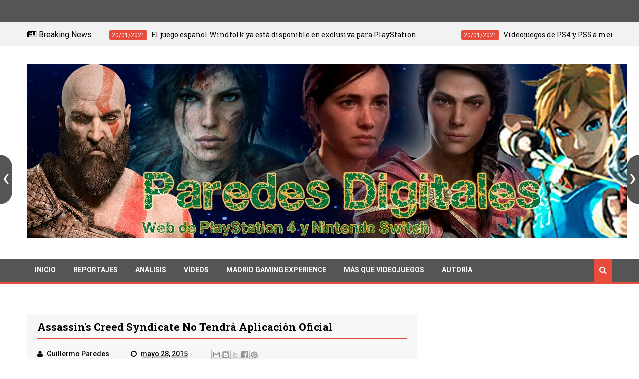

--- FILE ---
content_type: text/html; charset=UTF-8
request_url: http://www.paredesdigitales.com/2015/05/assassins-creed-syndicate-no-tendra_28.html
body_size: 39457
content:
<!DOCTYPE html>
<html class='v2' dir='ltr' xmlns='http://www.w3.org/1999/xhtml' xmlns:b='http://www.google.com/2005/gml/b' xmlns:data='http://www.google.com/2005/gml/data' xmlns:expr='http://www.google.com/2005/gml/expr'>
<head>
<link href='https://www.blogger.com/static/v1/widgets/335934321-css_bundle_v2.css' rel='stylesheet' type='text/css'/>
<meta charset='utf-8'/>
<meta content='text/html; charset=UTF-8' http-equiv='Content-Type'/>
<meta content='blogger' name='generator'/>
<link href='http://www.paredesdigitales.com/favicon.ico' rel='icon' type='image/x-icon'/>
<link href='http://www.paredesdigitales.com/2015/05/assassins-creed-syndicate-no-tendra_28.html' rel='canonical'/>
<link rel="alternate" type="application/atom+xml" title="Paredes Digitales - Atom" href="http://www.paredesdigitales.com/feeds/posts/default" />
<link rel="alternate" type="application/rss+xml" title="Paredes Digitales - RSS" href="http://www.paredesdigitales.com/feeds/posts/default?alt=rss" />
<link rel="service.post" type="application/atom+xml" title="Paredes Digitales - Atom" href="https://www.blogger.com/feeds/6389487775461114448/posts/default" />

<link rel="alternate" type="application/atom+xml" title="Paredes Digitales - Atom" href="http://www.paredesdigitales.com/feeds/2506199485308436034/comments/default" />
<!--Can't find substitution for tag [blog.ieCssRetrofitLinks]-->
<link href='https://blogger.googleusercontent.com/img/b/R29vZ2xl/AVvXsEjBrwtUChqawmX2SY67484lK1NjOxVckwZViYTUMaaIKys9B2ScCUme3bAsNqACD2i2zHoT7Qd7OhkG9NnKvO_70a3UVikPTQckQ7OMLamytuX2ir2Ohhv0pCaPtgQvp5KghAmNRQRP0cBr/s320/acs-screen-nav-ropelauncher-wm-20150512-1830cet_8vf8.1920.jpg' rel='image_src'/>
<meta content='http://www.paredesdigitales.com/2015/05/assassins-creed-syndicate-no-tendra_28.html' property='og:url'/>
<meta content='Assassin&#39;s Creed Syndicate no tendrá aplicación oficial' property='og:title'/>
<meta content='  El nuevo Assassin&#39;s Creed sigue perdiendo elementos clásicos. Ubisoft ha anunciado que Assassin&#39;s Creed Syndicate no contará con una aplic...' property='og:description'/>
<meta content='https://blogger.googleusercontent.com/img/b/R29vZ2xl/AVvXsEjBrwtUChqawmX2SY67484lK1NjOxVckwZViYTUMaaIKys9B2ScCUme3bAsNqACD2i2zHoT7Qd7OhkG9NnKvO_70a3UVikPTQckQ7OMLamytuX2ir2Ohhv0pCaPtgQvp5KghAmNRQRP0cBr/w1200-h630-p-k-no-nu/acs-screen-nav-ropelauncher-wm-20150512-1830cet_8vf8.1920.jpg' property='og:image'/>
<title>
Assassin's Creed Syndicate no tendrá aplicación oficial - Paredes Digitales
</title>
<!-- Description and Keywords (start) -->
<meta content='YOUR KEYWORDS HERE' name='keywords'/>
<!-- Description and Keywords (end) -->
<meta content='Assassin&#39;s Creed Syndicate no tendrá aplicación oficial' property='og:title'/>
<meta content='http://www.paredesdigitales.com/2015/05/assassins-creed-syndicate-no-tendra_28.html' property='og:url'/>
<meta content='article' property='og:type'/>
<meta content='https://blogger.googleusercontent.com/img/b/R29vZ2xl/AVvXsEjBrwtUChqawmX2SY67484lK1NjOxVckwZViYTUMaaIKys9B2ScCUme3bAsNqACD2i2zHoT7Qd7OhkG9NnKvO_70a3UVikPTQckQ7OMLamytuX2ir2Ohhv0pCaPtgQvp5KghAmNRQRP0cBr/s320/acs-screen-nav-ropelauncher-wm-20150512-1830cet_8vf8.1920.jpg' property='og:image'/>
<meta content='Paredes Digitales' property='og:site_name'/>
<meta content='http://www.paredesdigitales.com/' name='twitter:domain'/>
<meta content='Assassin&#39;s Creed Syndicate no tendrá aplicación oficial' name='twitter:title'/>
<meta content='summary_large_image' name='twitter:card'/>
<meta content='https://blogger.googleusercontent.com/img/b/R29vZ2xl/AVvXsEjBrwtUChqawmX2SY67484lK1NjOxVckwZViYTUMaaIKys9B2ScCUme3bAsNqACD2i2zHoT7Qd7OhkG9NnKvO_70a3UVikPTQckQ7OMLamytuX2ir2Ohhv0pCaPtgQvp5KghAmNRQRP0cBr/s320/acs-screen-nav-ropelauncher-wm-20150512-1830cet_8vf8.1920.jpg' name='twitter:image'/>
<meta content='Assassin&#39;s Creed Syndicate no tendrá aplicación oficial' name='twitter:title'/>
<!-- Social Media meta tag need customer customization -->
<meta content='Facebook App ID here' property='fb:app_id'/>
<meta content='Facebook Admin ID here' property='fb:admins'/>
<meta content='@username' name='twitter:site'/>
<meta content='@username' name='twitter:creator'/>
<meta content='width=device-width, initial-scale=1' name='viewport'/>
<link href='https://maxcdn.bootstrapcdn.com/font-awesome/4.4.0/css/font-awesome.min.css' rel='stylesheet'/>
<link href='//fonts.googleapis.com/css?family=Roboto+Slab:400,700' rel='stylesheet' type='text/css'/>
<link href='https://fonts.googleapis.com/css?family=Roboto:400,500,700,900' rel='stylesheet' type='text/css'/>
<style id='page-skin-1' type='text/css'><!--
/*
-----------------------------------------------
Blogger Template Style
Name:     Cool Mag
Designer: SoraTemplates
URL:      www.soratemplates.com
Version:  Free
----------------------------------------------- */
/* Variable definitions
========================
<Variable name="maincolor" description="Main Color" type="color" default="#eec814"/>
<Variable name="main_nav_color" description="Main Navigation Color" type="color" default="#555"/>
<Variable name="post_footer_bg" description="Background Color Of Post Footer" type="color" default="#515151"/>
<Variable name="widgets_headers_color" description="Widgets Headers Color" type="color" default="#717171"/>
<Variable name="sidebar_headers_color" description="Sidebar Headers Color" type="color" default="#717171"/>
<Variable name="footer_bg" description="Background Color Of The Footer" type="color" default="#333"/>
*/
/*======================================
Styles
======================================*/
/* http://meyerweb.com/eric/tools/css/reset/
v2.0 | 20110126
License: none (public domain)
*/
html, body, div, span, applet, object, iframe,
h1, h3, h4, h5, h6, p, blockquote, pre,
a, abbr, acronym, address, big, cite, code,
del, dfn, em, img, ins, kbd, q, s, samp,
small, strike, strong, sub, sup, tt, var,
u, center,
dl, dt, dd, ol, ul, li,
fieldset, form, label, legend,
table, caption, tbody, tfoot, thead, tr, th, td,
article, aside, canvas, details, embed,
figure, figcaption, footer, header, hgroup,
menu, nav, output, ruby, section, summary,
time, mark, audio, video {
margin: 0;
padding: 0;
border: 0;
font-size: 100%;
font: inherit;
vertical-align: baseline;
}
body {
line-height: 1;
}
ol, ul {
list-style: none;
}
blockquote, q {
quotes: none;
}
blockquote:before, blockquote:after,
q:before, q:after {
content: &#39;&#39;;
content: none;
}
table {
border-collapse: collapse;
border-spacing: 0;
}
/*======================================
General Styles
======================================*/
.clearfix { zoom: 1; }
.clearfix:before,
.clearfix:after { content: ''; display: table; }
.clearfix:after { clear: both; }
*, *:before, *:after{
transition: all 0.3s ease-in-out;
box-sizing: border-box;
}
body {
overflow-x: hidden;
font-family: 'Roboto', sans-serif;
}
.section, .widget {
margin: 0;
padding: 0;
}
h1, h2, h3, h4, h5, h6 {
color: inherit;
}
a, a:visited, a:link{
color: inherit;
text-decoration: none;
}
input{
border: none;
box-sizing: border-box;
}
.container{
max-width: 1170px;
margin: 0 auto;
}
.date-header {
display: none;
}
.widget li {
padding: 0;
}
.widget ul {
padding: 0;
}
.widget-item-control {
display: none !important;
}
/* Loader
-------------------------------------*/
.no-js #loader { display: none;  }
.js #loader { display: block; position: absolute; left: 100px; top: 0; }
.pre-loader {
position: fixed;
left: 0px;
top: 0px;
bottom: 0;
right: 0;
z-index: 9999;
background: url(https://blogger.googleusercontent.com/img/b/R29vZ2xl/AVvXsEjF1dNQx5aRBbcAuUxdGltvb46M2Zv4WLly1NuvwJJJmKKR0zJH_i-Y3OUScQCiaeR8k6jmwu34bt7cqPCw2elvVkHZBw3XljsK2cQM6pzUCpG5Iy59JSCqPpS3kIj7BHLqifKn4z1hAys/s1600/Preloader_8.gif) center no-repeat #fff;
}
/*===============================================
Header
===============================================*/
.logo-and-ad-container {
dispaly: table;
padding: 35px 0;
}
.logo-and-ad-container .widget {
display: table-cell;
width: 100%;
vertical-align: middle;
}
.logo-and-ad-container .Header a,
.logo-and-ad-container .Header img {
display: inline !important;
}
/* Top Nav
-----------------------------------------------*/
.top-nav-wrapper {
height: 45px;
background: #555555;
color: #fff;
}
.top-nav-icon {
display: none;
line-height: 45px;
font-size: 1.5rem;
}
.top-nav-wrapper .widget > h2 {
display: none;
}
.top-nav-wrapper .widget:first-child {
float: left;
}
.top-nav-wrapper .widget:last-child {
float: right;
}
html[dir="rtl"] .top-nav-wrapper .widget:first-child {
float: right;
}
html[dir="rtl"] .top-nav-wrapper .widget:last-child {
float: left;
}
.top-nav-wrapper .widget:first-child li {
float: left;
line-height: 45px;
margin-right: 30px;
font-size: 0.875rem;
text-transform: capitalize;
}
.top-nav-wrapper .widget:first-child li:last-child {
margin-right: 0;
}
html[dir="rtl"] .top-nav-wrapper .widget:first-child li {
float: right;
margin-right: 0;
margin-left: 30px;
}
html[dir="rtl"] .top-nav-wrapper .widget:first-child li:last-child {
margin-left: 0;
}
.top-nav-wrapper .widget:first-child a {
font-weight: 400 !important;
}
.top-nav-wrapper .widget:first-child a:hover {
color: #e74c3c;
}
.top-nav-wrapper .widget:last-child li {
float: left;
line-height: 45px;
}
.top-nav-wrapper .widget:last-child a {
display: block;
width: 30px;
height: 45px;
line-height: 45px;
text-align: center;
}
.top-nav-wrapper .widget:last-child a:hover {
background: #e74c3c;
}
/* News Ticker
-----------------------------------------------*/
#news-ticker-container {
border-bottom: 1px solid #ccc;
background-color: #f2f2f2;
}
.news-ticker-wrapper{
color: black;
font-size: 0;
}
.tickercontainer { /* the outer div with the black border */
height: 47px;
margin: 0;
padding: 0;
overflow: hidden;
background: transparent;
}
.tickercontainer .mask { /* that serves as a mask. so you get a sort of padding both left and right */
position: relative;
top: 17px;
height: 50px;
box-sizing: border-box;
/*width: 76.068376068376068%;*/
}
ul.newsticker { /* that&#39;s your list */
position: relative;
min-width: 5000px !important;
font-size: 0.875em;
list-style-type: none;
margin: 0;
padding: 0;
transition: all 0s linear;
}
ul.newsticker li {
float: left; /* important: display inline gives incorrect results when you check for elem&#39;s width */
margin: 0;
padding-right: 90px;
}
html[dir="rtl"] ul.newsticker li {
float: right; /* important: display inline gives incorrect results when you check for elem&#39;s width */
padding-right: 90px;
}
ul.newsticker li a h3:hover{
color: #e74c3c;
}
.news-ticker-header {
float: left;
padding-right: 10px;
line-height: 49px;
height: 47px;
text-transform: capitalize;
z-index: 5;
border-right: 1px solid #ccc;
}
html[dir="rtl"] .news-ticker-header {
float: right;
padding-right: 0;
padding-left: 10px;
border-right: 0;
border-left: 1px solid #ccc;
}
.news-ticker-post-timestamp {
background: #e74c3c;
padding: 3px 5px 2px 5px;
margin-right: 8px;
border-radius: 3px;
font-size: 0.75rem;
color: #fff;
}
html[dir="rtl"] .news-ticker-post-timestamp {
float: right;
margin-left: 8px;
margin-top: -2px;
}
.ticker-title h3{
display: inline;
font-family: 'Roboto Slab', serif;
font-size: 0.875rem;
}
/*
Top social media
--------------------------------------*/
.top-social {
margin-top: 8px !important;
border-left: 1px solid #cbcbcb;
padding-left: 8px !important;
}
.top-social_item {
float: left;
margin-left: 5px !important;
}
.top-social-link {
display: block;
width: 29px;
height: 29px;
background: #cbcbcb;
line-height: 29px;
text-align: center;
}
.top-social-link:hover {
background: #e74c3c;
}
/* Main nav
--------------------------------------*/
#main-nav-wrapper {
height: 50px;
margin-bottom: 60px;
background: #555555;
border-bottom: 4px solid #e74c3c;
}
#main-nav-wrapper .container {
position: relative;
}
#main-nav-wrapper .widget {
position: static;
}
#main-nav {
float: left;
}
html[dir="rtl"] #main-nav {
float: right;
}
#mobile-main-nav-btn {
display: none;
}
#main-nav .icon {
color: #fff;
}
#main-nav .widget-content > ul > li {
float: left;
margin-right: 5px;
color: #fff;
line-height: 43px;
}
html[dir="rtl"] #main-nav .widget-content > ul > li {
float: right;
}
#main-nav .widget-content > ul > li > a {
padding: 8px 15px;
border-radius: 3px;
font-size: 0.875rem;
font-weight: 700;
text-transform: uppercase;
}
#main-nav .widget-content > ul > li > a:hover {
background-color: #e74c3c;
}
#main-nav .widget-content > ul > li > a:hover + .mega-menu-wrapper {
display: block;
}
.mega-icon:after {
content: '\25be';
}
/*-------- Mega Menus --------*/
.mega-menu-wrapper {
position: absolute;
left: 0;
right: 0;
top: 46px;
display: none;
z-index: 99;
}
.mega-menu-wrapper:before {
content: '';
display: block;
height: 6px;
position: absolute;
top: -6px;
left: 0;
right: 0;
background: transparent;
}
.mega-menu-wrapper:hover {
display: block;
}
.mega-menu {
background: #555;
padding: 15px !important;
border-top: 4px solid #e74c3c;
border-bottom: 4px solid #e74c3c;
z-index: 99;
}
.mega-post {
float: left;
width: 23%;
margin-right: 2.6% !important;
}
.mega-post:last-child {
margin-right: 0 !important;
}
.mega_post-image {
display: block;
width: 100%;
height: 180px;
margin-bottom: 10px;
border: 2px solid #747474;
}
.mega_post-title {
font-family: 'Roboto Slab', serif;
font-weight: 700;
line-height: 1.7;
}
/* Search Box
---------------------------*/
.search-box {
position: relative;
float: right;
display: block;
height: 46px;
color: #fff;
background: #e74c3c;
padding: 0 10px !important;
cursor: pointer;
line-height: 46px;
font-size: 1rem;
z-index: 100;
}
html[dir="rtl"] .search-box {
float: left;
}
.search {
display: none;
width: 100%;
}
.isOpened {
bottom: -44px;
height: 40px;
}
.search input {
background-color: #e74c3c;
height: 40px;
width: 100%;
padding-left: 15px;
color: #fff;
}
.search input:focus {
outline: 0;
}
.search input::-webkit-input-placeholder{
color: #fff;
}
.search input:-ms-input-placeholder{
color: #fff;
}
.search input::-moz-placeholder{
color: #fff;
}
/*========================================
Slider
========================================*/
#slider .widget {
position: relative;
min-height: 385px;
margin-bottom: 60px;
font-size: 0;
}
#slider .post-category,
.slider-post-title {
color: #fff !important;
}
#slider .title {
display: none;
}
.center-box {
float: left;
}
.right-box-wrapper,
.left-box-wrapper {
float: left;
width: 23.73%;
}
.left-box, .right-box {
height: 190px;
}
.left-box:first-child {
margin-bottom: 1px;
}
.right-box:first-child {
margin-bottom: 1px;
}
.center-box {
position: relative;
width: 52.37288%;
height: 381px;
margin: 0 0.0847457%;
}
.slider2 .center-box {
margin-right: 0.0847457%;
margin-left: 0;
}
.slider2 .left-box-wrapper {
margin-right: 0.0847457%;
}
.left1, .left2, .right1, .right2 {
position: relative;
}
.left1:after,
.left2:after,
.right1:after,
.right2:after {
content: '';
position: absolute;
top: 0;
bottom: 0;
right: 0;
left: 0;
background: rgba(0,0,0,0.5);
background: -webkit-linear-gradient(0deg, rgba(0,0,0,0.6) 0, transparent 100%); /* Chrome10+,Safari5.1+ */
filter: progid:DXImageTransform.Microsoft.gradient(startColorstr='#1301FE', endColorstr='#F4F60C', GradientType='1'); /* for IE */
background: linear-gradient(0deg, rgba(0,0,0,0.6) 0, transparent 100%);/* W3C */
}
.post-category {
position: absolute;
top: 12px;
left: 12px;
padding: 5px 10px;
font-family: 'Roboto';
text-transform: uppercase;
font-size: 0.75rem;
font-weight: 700;
z-index: 3;
}
.post-category:hover {
background: #e74c3c !important;
}
.left1 .post-category {
background: #FF5E5E;
}
.left2 .post-category {
background: #519CA7;
}
.center-box .post-category {
background: #1AC381;
}
.right1 .post-category {
background: #F38840;
}
.right2 .post-category {
background: #933CA0;
}
.slider-post-title {
position: absolute;
top: 0;
bottom: 0;
left: 0;
right: 0;
padding: 12px;
font-family: 'Roboto Slab', serif;
text-transform: capitalize;
font-size: 0.875rem;
font-weight: 700;
line-height: 1.7;
z-index: 2;
}
.left-box-wrapper .heading,
.right-box-wrapper .heading,
.top-box-wrapper .heading,
.bottom-box-wrapper .heading {
position: absolute;
bottom: 10px;
left: 12px;
right: 12px;
}
.center-box .slider-post-title {
background-color: rgba(0, 0, 0, 0.5);
font-size: 1.5rem;
text-transform: capitalize;
padding: 10px 20px;
top: auto;
text-shadow: 0 1px 0 #000;
}
.center-box .slider-post-title .heading {
position: relative;
bottom: auto;
}
.slider-post-title:hover .heading {
color: #e74c3c;
}
.top-box-wrapper {
margin-bottom: 1px !important;
}
.top-box-item {
position: relative;
float: left;
width: 24.937%;
margin-right: 0.084% !important;
height: 190px;
}
.top-box-item:last-child {
margin-right: 0 !important;
}
.bottom-box-item {
float: left;
position: relative;
width: 33.277%;
height: 250px;
margin-right: 0.084% !important;
}
.bottom-box-item:last-child {
margin-right: 0 !important;
}
.top-box-item:after,
.bottom-box-item:after {
content: '';
position: absolute;
top: 0;
bottom: 0;
right: 0;
left: 0;
background: rgba(0,0,0,0.5);
background: -webkit-linear-gradient(0deg, rgba(0,0,0,0.6) 0, transparent 100%); /* Chrome10+,Safari5.1+ */
filter: progid:DXImageTransform.Microsoft.gradient(startColorstr='#1301FE', endColorstr='#F4F60C', GradientType='1'); /* for IE */
background: linear-gradient(0deg, rgba(0,0,0,0.6) 0, transparent 100%);/* W3C */
}
.top-box-item:nth-child(1) .post-category {
background: #FF5E5E;
}
.top-box-item:nth-child(2) .post-category {
background: #519CA7;
}
.top-box-item:nth-child(3) .post-category {
background: #1AC381;
}
.top-box-item:nth-child(4) .post-category {
background: #F38840;
}
.bottom-box-item:nth-child(1) .post-category {
background: #933CA0;
}
.bottom-box-item:nth-child(2) .post-category {
background: #D41E46;
}
.bottom-box-item:nth-child(3) .post-category {
background: #607D8B;
}
.bottom-box-wrapper .slider-post-title {
font-size: 1rem;
}
.slider4 .bottom-box-wrapper {
margin-bottom: 1px !important;
}
/*========================================
Widgets Styles
========================================*/
#blog-posts .HTML {
margin: 0;
}
.main-content {
position: relative;
margin-bottom: 70px;
}
.blog-posts-wrapper {
float: left;
width: 100%;
max-width: 66.66666667%;
}
html[dir="rtl"] .blog-posts-wrapper {
float: right;
}
.divider {
width: 1px;
position: absolute;
top: 0;
bottom: 0;
left: 68.9%;
background-color: #E6E6E6;
}
html[dir="rtl"] .divider {
left: auto;
right: 68.9%;
}
.blog-posts-wrapper .HTML {
margin-bottom: 50px;
}
.blog-posts-wrapper .widget > .title {
padding: 10px 0;
margin-bottom: 25px;
background-color: #717171;
border-bottom: 4px solid #e74c3c;
text-transform: uppercase;
font-size: 1rem;
font-weight: 700;
color: #fff;
text-align: center;
}
/* bleft
---------------------------------------*/
.bleft {
font-family: 'Roboto Slab', serif;
font-weight: 700;
text-transform: capitalize;
}
.bleft .big-post {
position: relative;
width: 62.8205128%;
height: 406px;
float: left;
color: #fff;
}
.bleft .big-post .post-title {
position: absolute;
background: rgba(0,0,0,0.5);
right: 15px;
left: 15px;
bottom: 15px;
padding: 15px;
font-size: 1.5rem;
line-height: 1.6;
}
.bleft .post-category {
top: 15px;
left: 15px;
background: #e74c3c;
}
html[dir="rtl"] .bleft .post-category {
right: auto;
left: 15px;
}
.bleft .post-title:hover {
background: #e74c3c;
}
.bleft .other-posts {
background: #E6E6E6;
border-left: 5px solid #e74c3c;
height: 406px;
padding: 1% 0;
width: 37.1794872%;
float: right;
font-size: 0.875rem;
line-height: 1.6;
overflow: auto;
}
.bleft .content-item {
padding: 0 15px;
}
.bleft .content-item:hover {
background: #e74c3c;
}
.bleft .content-item:hover h2 {
color: #fff;
}
.bleft .other-posts .post-title {
padding: 6% 0;
}
.bleft .content-item h2 {
border-bottom: 1px solid #bebebe;
padding: 6% 0;
}
.bleft .content-item:last-child h2 {
border: 0;
}
/* bsummary
---------------------------------------*/
.bsummary .big-post {
float: left;
width: 43%;
}
html[dir="rtl"] .bsummary .big-post {
float: right;
}
.bsummary .big-post .post-image {
position: relative;
display: block;
height: 245px;
margin-bottom: 10px;
}
.bsummary .big-post .post-title {
position: absolute;
bottom: 0;
right: 0;
left: 0;
padding: 10px 15px;
font-family: 'Roboto Slab', serif;
font-size: 1.1rem;
font-weight: 500;
line-height: 1.6;
text-transform: capitalize;
background-color: rgba(255, 255, 255, 0.7);
}
.bsummary .post-image:hover .post-title {
background: #e74c3c;
color: #fff;
}
.bsummary .big-post .post-summary {
font-size: 0.875rem;
line-height: 1.7;
margin-bottom: 15px;
}
.bsummary .other-posts {
float: right;
width: 54%;
line-height: 1.6;
}
html[dir="rtl"] .bsummary .other-posts {
float: left;
}
.bsummary .content-item {
clear: both;
margin-bottom: 40px;
}
.bsummary .content-item:last-child {
margin-bottom: 0;
}
.bsummary .other-posts .post-image {
position: relative;
display: block;
float: left;
width: 31.1363636363%;
padding: 12% 0;
margin-right: 15px;
border: 2px solid #ccc;
z-index: 2;
}
html[dir="rtl"] .bsummary .other-posts .post-image {
float: right;
margin-right: 0;
margin-left: 15px;
}
.bsummary .post-image:hover {
border-color: #e74c3c;
box-shadow: 0 0 5px #555;
}
.bsummary .other-posts .post-title {
display: block;
font-size: 1rem;
font-weight: 500;
margin-bottom: 3.5%;
font-family: 'Roboto Slab', serif;
}
.bsummary .other-posts .heading:hover {
color: #e74c3c;
}
.bsummary .publish-date,
.bsummary .comments {
font-size: 0.75rem;
font-weight: 500;
}
.bsummary .publish-date {
margin-right: 30px;
}
html[dir="rtl"] .bsummary .publish-date {
margin-right: 0;
margin-left: 30px;
}
.icon {
margin-right: 5px;
transition: all 0s ease-in-out;
}
html[dir="rtl"] .icon {
margin-right: 0;
margin-left: 5px;
}
/* twocolumns
---------------------------------------*/
.items-wrapper-left {
float: left;
width: 48%;
}
.items-wrapper-right {
float: right;
width: 48%;
}
.twocolumns .item {
clear: both;
margin-bottom: 25px !important;
padding: 0 !important;
}
.items-wrapper-left .item:last-child {
margin-bottom: 0 !important;
}
.items-wrapper-right .item:last-child {
margin-bottom: 0 !important;
}
.twocolumns .post-image {
position: relative;
width: 26%;
height: 75px;
float: left;
border: 2px solid #ccc;
margin-right: 10px;
margin-top: 4px;
z-index: 2;
}
html[dir="rtl"] .twocolumns .post-image {
float: right;
margin-right: 0;
margin-left: 10px;
}
.twocolumns .post-title {
display: block;
margin-bottom: 10px;
font-family: 'Roboto Slab';
font-size: 0.875rem;
font-weight: 700;
line-height: 1.6;
}
.twocolumns .post-title:hover .heading {
color: #e74c3c;
}
.twocolumns .publish-date,
.twocolumns .comments {
font-size: 0.75rem;
font-weight: 700;
color: #a5a5a5;
white-space: nowrap;
}
.twocolumns .publish-date {
padding-right: 5%;
}
.twocolumns .publish-date:after {
content: '::';
padding-left: 5%;
}
html[dir="rtl"] .twocolumns .publish-date {
padding-right: 0;
padding-left: 5%;
}
html[dir="rtl"] .twocolumns .publish-date:after {
content: '::';
padding-left: 0;
padding-right: 5%;
}
.twocolumns .post-image:hover {
border-color: #e74c3c;
box-shadow: 0 0 5px #555;
}
/* threecolumns
---------------------------------------*/
.threecolumns .item {
float: left;
width: 31.33%;
margin-right: 3%;
margin-bottom: 30px;
}
.threecolumns .item:nth-child(3n+3) {
margin-right: 0;
}
.threecolumns .item:nth-child(4),
.threecolumns .item:nth-child(5),
.threecolumns .item:nth-child(6) {
margin-bottom: 0;
}
.threecolumns .post-image {
width: 100%;
padding: 33% 0;
display: block;
margin-bottom: 10px;
border: 2px solid #e6e6e6;
}
.threecolumns .post-image:hover {
border-color: #e74c3c;
}
.threecolumns .heading:hover {
color: #e74c3c;
}
.threecolumns .post-title {
font-family: 'Roboto Slab', serif;
font-size: .875rem;
font-weight: 700;
line-height: 1.7;
text-transform: capitalize;
}
/* grids
---------------------------------------*/
.grid_item{
margin-bottom: 25px !important;
background-color: #464646;
width: 48%;
float: left;
color: #fff;
}
.grid_item:nth-child(odd) {
margin-right: 4%;
}
.grid_item:hover {
box-shadow: 0 0 8px #000;
}
.grid_post-image {
width: 100%;
padding: 30% 0;
display: block;
}
.grid_post-title {
display: block;
padding: 10px 17px;
font-family: "Roboto Slab";
font-size: 1.2rem;
text-transform: capitalize;
line-height: 1.6;
}
.grid_item:hover .heading {
color: #e74c3c;
}
.grid_summary {
padding: 10px 17px;
font-size: 0.875rem;
line-height: 1.7;
font-weight: 500;
color: #bbb;
margin-bottom: 14px;
}
.grid_post-info {
padding: 14px 17px;
background-color: #e74c3c;
font-size: 0.875rem;
text-align: center;
}
.grid_post-info .publish-date:after {
content: '::';
padding-left: 7%;
}
html[dir="rtl"] .grid_post-info .publish-date:after {
padding-left: 0;
padding-right: 7%;
}
.grid_post-info .comments {
margin-left: 7%;
}
html[dir="rtl"] .grid_post-info .comments {
margin-left: 0%;
margin-right: 7%;
}
/* list
---------------------------------------*/
.list_big-post {
position: relative;
width: 52%;
float: left;
overflow: hidden;
}
.list .post-image {
width: 100%;
height: 296px;
display: block;
}
.list_big-post:hover .post-title {
transform: translateY(-68px);
}
.list .post-title {
position: absolute;
bottom: 0;
left: 0;
right: 0;
background-color: rgba(0, 0, 0, 0.5);
font-family: 'Roboto Slab';
font-size: 1.1rem;
color: #fff;
text-transform: capitalize;
line-height: 1.7;
padding: 10px 20px;
}
.list .post-summary {
position: absolute;
background-color: rgba(0, 0, 0, 0.5);
padding: 10px 20px 20px;
font-size: 0.875rem;
font-weight: 500;
color: #fff;
}
.list_big-post:hover .post-summary {
transform: translateY(-68px);
}
.list_other-posts {
float: right;
width: 45%;
font-family: "Roboto Slab";
line-height: 1.6 !important;
}
.list-item {
background-color: #EBEBEB;
border-left: 3px solid #e74c3c;
margin-bottom: 5px !important;
}
.list-item:hover {
background: #e74c3c;
}
.list-item:hover .heading {
color: #fff;
}
.list_post-title {
display: block;
padding: 10px;
font-size: 1rem;
}
/*========================================
Blog Posts
========================================*/
.post-outer {
position: relative;
margin-bottom: 30px;
}
.feed-links {
display: none;
}
.more-posts {
float: right;
font-size: 0.875rem;
font-weight: 700;
text-transform: uppercase;
text-decoration: underline !important;
margin-bottom: 15px;
}
html[dir="rtl"] .more-posts {
float: left;
}
.more-posts:hover {
color: #e74c3c;
}
.more-posts:after {
content: '\2192';
}
html[dir="rtl"] .more-posts:after {
content: '\2190';
}
.blog-pager .older-post {
float: right;
}
html[dir="rtl"] .blog-pager .older-post {
float: left;
}
.post-image-wrapper {
position: relative;
width: 40%;
height: 210px;
float: left;
margin-right: 20px;
margin-top: 8px;
overflow: hidden;
z-index: 2;
}
html[dir="rtl"] .post-image-wrapper {
float: right;
margin-right: 0;
margin-left: 20px;
}
.post-image-wrapper .post-image {
width: 100%;
height: 210px;
}
.post-image-wrapper:hover .post-image {
transform: scale(1.1);
}
.post-title.entry-title {
font-family: 'Roboto Slab', serif;
font-size: 1.3rem;
text-transform: capitalize;
margin-bottom: 25px;
line-height: 1.6;
font-weight: 700;
}
.post-title.entry-title a:hover {
color: #e74c3c;
}
.summary {
line-height: 1.7;
font-size: 1rem;
}
/* Post Meta
-------------------------------------------*/
.post-meta {
position: absolute;
bottom: 0;
padding: 7px 25px;
left: 40%;
right: 0;
background-color: #515151;
color: #fff;
font-size: 0.875rem;
}
html[dir="rtl"] .post-meta {
right: 40%;
left: 0;
}
.post-comment-link {
white-space: nowrap;
}
.post-timestamp {
margin-left: 0 !important;
margin-right: 45px;
white-space: nowrap;
}
html[dir="rtl"] .post-timestamp {
margin-left: 45px !important;
margin-right: 0;
}
.read-more {
position: absolute;
right: 0;
bottom: 0;
background-color: #e74c3c;
color: #fff !important;
padding: 7px 10px;
}
html[dir="rtl"] .read-more {
right: auto;
left: 0;
}
.read-more:hover {
background-color: #000;
color: #fff !important;
}
.post-header {
background-color: #f7f7f7;
padding: 10px 20px;
margin-bottom: 25px;
}
.post-footer {
font-size: 0.875rem;
font-weight: 500;
}
.post-header .post-title {
border-bottom: 2px solid #e74c3c;
padding-bottom: 5px;
margin-bottom: 15px;
}
.post-author.vcard {
margin-right: 40px;
}
html[dir="rtl"] .post-author.vcard {
margin-right: 0;
margin-left: 40px;
}
div#___plusone_0 {
width: 185px !important;
}
.post-labels {
background-color: #717171;
color: #fff;
font-size: 0.875rem;
margin-top: 30px;
border-right: 4px solid #e74c3c;
text-transform: capitalize;
}
html[dir="rtl"] .post-labels {
border-right: 0;
border-left: 4px solid #e74c3c;
}
.labels-head {
display: inline-block;
background-color: #e74c3c;
padding: 10px;
color: #fff;
margin-right: 5px;
}
html[dir="rtl"] .labels-head {
margin-right: 0;
margin-left: 5px;
}
.post-labels .post-label-anchor {
margin-right: 6px;
margin-left: 3px;
}
.post-labels .post-label-anchor:hover {
text-decoration: underline;
}
/* Author Styles
----------------------------------------*/
.author-info {
margin-top: 30px;
background-color: #f7f7f7;
padding: 20px;
}
.author-avatar {
width: 100px;
height: 100px;
float: left;
border: 3px solid #FFFFFF;
box-shadow: 0 0 5px #C6C6C6;
margin-left: 0;
margin-right: 20px;
}
html[dir="rtl"] .author-avatar {
float: right;
margin-right: 0;
margin-left: 20px;
}
.author-name {
font-size: 1.1rem;
font-weight: 700;
margin-bottom: 10px;
margin-top: -7px;
}
.author-bio {
font-size: 0.875rem;
margin-left: 120px;
color: #666;
}
html[dir="rtl"] .author-bio {
margin-left: 0;
margin-right: 120px;
}
.author-footer {
background-color: #e6e6e6;
padding: 9px 20px;
margin: 25px -20px -20px;
line-height: 1.9;
}
.author-posts {
text-decoration: underline !important;
font-size: 0.875rem;
font-weight: 700;
}
.author-posts:hover {
color: #e74c3c;
}
.author-profiles {
float: right;
padding: 0 !important;
margin: 0 !important;
line-height: normal !important;
}
.author-profiles .fa {
transition: all 0s;
}
.profile-anchor:hover .fa {
color: #fff;
transition: all 0s;
}
.profile-item {
float: left;
margin-right: 5px !important;
margin-bottom: 0 !important;
padding: 0 !important;
}
.profile-item:last-child {
margin-right: 0 !important;
}
.profile-anchor {
display: block;
width: 30px;
height: 30px;
text-align: center;
line-height: 30px;
color: #000;
}
.profile-anchor:hover {
background: #e74c3c;
}
/* Comments Styles
----------------------------------------*/
.comment {
padding: 0 !important;
margin: 0 !important;
font-size: 0.875rem;
}
.comments .comment-block {
background-color: #f2f2f2;
margin-left: 48px;
position: relative;
}
html[dir="rtl"] .comments .comment-block {
margin-left: 0;
}
.comment-header {
background-color: #eaeaea;
padding: 10px 20px;
border-bottom: 2px solid #e74c3c;
}
.comments .comments-content .datetime {
margin-left: 6px;
float: right;
}
.comment-content {
padding: 10px 20px;
line-height: 1.8;
}
.comment-actions {
text-align: left;
padding: 10px 20px;
background-color: #eaeaea;
display: block;
width: 100%;
}
/* Other Styles
----------------------------------------*/
.status-msg-wrap {
font-size: 1rem;
width: 100%;
margin-top: 0 !important;
margin-bottom: 20px;
position: relative;
}
.home-page-btn {
color: #e74c3c !important;
}
.home-page-btn:hover {
text-decration: unferline;
}
.status-msg-border {
border: 1px solid #ccc;
}
.status-msg-bg {
background-color: #f7f7f7;
}
/*========================================
Sidebar
========================================*/
.sidebar-wrapper {
float: right;
width: 28.7179%;
}
html[dir="rtl"] .sidebar-wrapper {
float: left;
}
.sidebar-wrapper .widget {
margin-bottom: 25px;
}
.sidebar-wrapper .widget > h2 {
background-color: #717171;
padding: 10px 0;
text-align: center;
border-bottom: 4px solid #e74c3c;
margin-bottom: 20px;
font-size: 0.875rem;
font-weight: 700;
text-transform: uppercase;
color: #fff;
}
.sidebar-wrapper .widget > h2:before {
content: '\25be';
font-size: 1.7rem;
position: absolute;
bottom: -25px;
left: 50%;
margin-left: -8px;
color: #e74c3c;
}
/* Social Counter
-----------------------------------------*/
.sidebar-wrapper .HTML {
font-size: 0;
}
.social_item-wrapper {
float: left;
width: 30.67%;
text-align: center;
margin-right: 4% !important;
margin-bottom: 15px !important;
color: #fff;
}
.social_item-wrapper:nth-child(3n+3) {
margin-right: 0 !important;
}
.social_item {
position: relative;
display: block;
padding: 10px 0;
border-radius: 4px;
font-size: 0.875rem;
overflow: hidden;
}
.social_item:before {
content: '';
height: 67px;
transform: translateY(67px);
display: block;
position: absolute;
bottom: -4px;
left: 0;
right: 0;
border-radius: 4px;
}
.social_item:hover:before {
transform: translateY(0);
}
.social_facebook {
background-color: #507cb3;
border-bottom: 4px solid #3b5c86;
}
.social_facebook:before {
background-color: #3C5C84;
}
.social_twitter {
background-color: #38A3E9;
border-bottom: 4px solid #297BB0;
}
.social_twitter:before {
background-color: #297BB0;
}
.social_youtube {
background-color: #CE362F;
border-bottom: 4px solid #9F2823;
}
.social_youtube:before {
background-color: #9F2823;
}
.social_google-plus {
background-color: #EC4637;
border-bottom: 4px solid #C13A2C;
}
.social_google-plus:before {
background-color: #C13A2C;
}
.social_rss {
background-color: #F88B02;
border-bottom: 4px solid #C46D00;
}
.social_rss:before {
background-color: #C46D00;
}
.social_dribbble {
background-color: #EA4E89;
border-bottom: 4px solid #B93F6C;
}
.social_dribbble:before {
background-color: #B93F6C;
}
.social_instagram {
background-color: #8E714D;
border-bottom: 4px solid #635137;
}
.social_instagram:before {
background-color: #635137;
}
.social_pinterest {
background-color: #CA2027;
border-bottom: 4px solid #94151B;
}
.social_pinterest:before {
background-color: #94151B;
}
.social_linkedin {
background-color: #0275B6;
border-bottom: 4px solid #015380;
}
.social_linkedin:before {
background-color: #015380;
}
.social_icon {
position: relative;
margin-bottom: 8px;
font-size: 1.2rem;
z-index: 2;
}
.social_num {
position: relative;
z-index: 2;
}
/* Follow By Email
-----------------------------------------*/
.follow-by-email-inner td:first-child {
display: block;
margin-bottom: 20px;
}
.follow-by-email-inner td:first-child:before {
content: '\f0e0';
font-family: 'fontawesome';
position: absolute;
top: 0;
left: 0;
background-color: #5F5F5F;
padding: 6px 10px;
color: #fff;
display: inline-block;
}
.FollowByEmail .subhead {
font-size: 0.875rem;
line-height: 1.7;
margin-bottom: 15px;
}
.FollowByEmail .follow-by-email-inner .follow-by-email-address {
width: 100%;
display: block;
height: 35px;
font-size: 12px;
background-color: #f7f7f7;
padding-left: 45px;
border-bottom: 2px solid #5F5F5F;
border-top: 0;
}
html[dir="rtl"] .FollowByEmail .follow-by-email-inner .follow-by-email-address {
padding-right: 10px;
}
.follow-by-email-inner td:last-child {
position: relative;
display: block;
width: 100%;
}
.follow-by-email-inner td:last-child:before {
content: '\f1d8';
font-family: 'fontawesome';
position: absolute;
left: 37%;
top: 5px;
color: #fff;
}
html[dir="rtl"] .follow-by-email-inner td:last-child:before {
left: auto;
right: 37%;
}
.FollowByEmail .follow-by-email-inner .follow-by-email-submit {
width: 100%;
margin: 0;
border: 0;
border-radius: 2px;
-moz-border-radius: 2px;
background: #000;
background: #e74c3c;
color: #fff;
cursor: pointer;
font-size: 13px;
height: 33px;
}
.follow-by-email-address:focus {
outline: 0;
background-color: #DEDEDE !important;
}
.follow-by-email-inner td:last-child:hover .follow-by-email-submit {
background-color: #000;
color: #fff;
}
.follow-by-email-inner td:last-child:hover:before {
color: #fff;
}
/* Popular Posts
-----------------------------------------*/
.PopularPosts .widget-content li {
border-bottom: 1px solid #E6E6E6;
padding: 10px 0 8px;
}
.PopularPosts .widget-content li:first-child {
padding-top: 0;
}
.PopularPosts .widget-content li:last-child {
border-bottom: 0;
padding-bottom: 0;
}
.PopularPosts .item-thumbnail {
float: none;
display: table-cell;
}
.PopularPosts .item-thumbnail img {
width: 75px;
height: 70px;
padding-right: 0 !important;
border: 2px solid #e6e6e6;
}
.PopularPosts .item-thumbnail img:hover {
border-color: #e74c3c;
}
.PopularPosts .item-title {
padding-left: 13px;
display: table-cell;
vertical-align: middle;
line-height: 1.7;
font-family: 'Roboto Slab';
font-size: 0.875rem;
font-weight: 700;
text-transform: capitalize;
}
html[dir="rtl"] .PopularPosts .item-title {
padding-left: 0;
padding-right: 13px;
}
.PopularPosts .item-title a:hover {
color: #e74c3c;
}
/* Tags
-----------------------------------------*/
.cloud-label-widget-content {
text-align: inherit !important;
}
.label-size {
line-height: 1.2;
text-transform: capitalize;
font-size: 0.875rem;
color: #909090;
opacity: 1;
}
.label-size a {
background-color: #f5f5f5;
display: inline-block;
padding: 10px;
margin-bottom: 4px;
margin-right: 1px;
}
.label-size:hover a {
background-color: #e74c3c;
color: #fff;
}
.list-label-widget-content li a {
position: relative;
display: block;
background-color: #f7f7f7;
margin-bottom: 5px;
padding: 10px;
font-size: 0.875rem;
text-transform: capitalize;
color: #777;
}
.list-label-widget-content li a:before {
content: '';
width: 10px;
height: 10px;
border-radius: 50%;
background-color: #E6E6E6;
position: absolute;
top: 13px;
right: 7px;
}
html[dir="rtl"] .list-label-widget-content li a:before {
right: auto;
left: 7px;
}
.list-label-widget-content li a:hover {
padding-left: 20px;
background-color: #e74c3c;
color: #fff;
}
/* Random Posts
-----------------------------------------*/
.random-posts .post-wrapper {
padding: 10px 0 !important;
border-bottom: 1px solid #e6e6e6;
}
.random-posts .post-wrapper:first-child {
padding-top: 0 !important;
}
.random-posts .post-wrapper:last-child {
border-bottom: 0;
padding-bottom: 0;
}
.random_post-image {
position: relative;
float: left;
width: 75px;
height: 70px;
margin-right: 10px;
border: 2px solid #e6e6e6;
z-index: 2;
}
html[dir="rtl"] .random_post-image {
float: right;
margin-right: 0;
margin-left: 10px;
}
.random_post-image:hover {
border-color: #e74c3c !important;
}
.random_post-title {
font-family: 'Roboto Slab', serif;
font-size: 0.875rem;
font-weight: 700;
line-height: 1.7;
text-transform: capitalize;
}
.random_post-title:hover {
color: #e74c3c;
}
.random-posts .post-comments {
float: right;
font-size: 0.75rem;
margin-top: 10px;
font-weight: 700;
color: #aaa;
}
html[dir="rtl"] .random-posts .post-comments {
float: left;
}
.random-posts .post-comments:hover {
color: #000;
}
/* Recent Posts
-----------------------------------------*/
.recent-post-item {
display: table;
border-bottom: 1px solid #e6e6e6;
padding: 10px 0 !important;
}
.recent-post-item:first-child {
padding-top: 0 !important;
}
.recentposts .post-image {
position: relative;
display: table-cell;
width: 75px;
height: 70px;
border: 2px solid #e6e6e6;
z-index: 2;
}
.recentposts .post-title {
display: table-cell;
vertical-align: middle;
padding-left: 10px;
font-family: 'Roboto Slab', serif;
font-size: 0.875rem;
font-weight: 700;
line-height: 1.7;
text-transform: capitalize;
}
html[dir="rtl"] .recentposts .post-title {
padding-left: 0;
padding-right: 10px;
}
.recentposts .heading:hover {
color: #e74c3c;
}
.recentposts .post-image:hover {
border-color: #e74c3c !important;
}
/* Recent & Popular Posts Tabs
-----------------------------------------*/
.sidebartabs-wrapper {
margin-bottom: 20px;
}
.sidebartabs {
position: relative;
width: 100%;
background-color: #717171;
font-size: 0.875rem;
font-weight: 700;
text-transform: uppercase;
margin-bottom: 20px;
color: #fff;
}
.sidebartab-item {
width: 50%;
text-align: center;
padding: 12px 5px;
cursor: pointer;
}
#sidebartab-item1 {
float: left;
}
#sidebartab-item2 {
float: right;
}
html[dir="rtl"] #sidebartab-item1 {
float: right;
}
html[dir="rtl"] #sidebartab-item2 {
float: left;
}
.sidebartabs-wrapper .section .widget:last-child {
display: none;
}
.activetab {
background-color: #e74c3c;
}
.sidebartabs-wrapper .widget > h2 {
display: none;
}
/* Flickr
-----------------------------------------*/
.flickr_badge_image {
float: left;
margin-right: 8px;
margin-bottom: 3px;
}
/*========================================
Footer
========================================*/
#footer-wrapper {
background: #333333;
color: #A1A1A1;
padding: 30px 0 0;
}
#copyr {
padding: 20px 0;
text-align: center;
}
#footer-wrapper .container > .section {
float: left;
width: 30%;
margin-right: 5%;
}
html[dir="rtl"] #footer-wrapper .container > .section {
float: right;
margin-right: 0;
margin-left: 5%;
}
#footer-right {
margin-right: 0 !important;
}
html[dir="rtl"] #footer-right {
margin-left: 0 !important;
}
#footer-wrapper .recentposts .post-image,
#footer-wrapper .random_post-image {
border: 2px solid #595959;
}
#footer-wrapper .recent-post-item,
#footer-wrapper .random-posts .post-wrapper {
border-bottom: 1px solid #4D4D4D;
}
#footer-wrapper .random-posts .post-comments:hover {
color: #e74c3c;
}
#footer-wrapper .widget > h2 {
margin-bottom: 25px;
text-transform: uppercase;
color: #FFFFFF;
border-bottom: 3px solid #555;
position: relative;
text-align: center;
}
#footer-wrapper .widget > h2:before {
content: '';
width: 50%;
height: 3px;
position: absolute;
bottom: -3px;
left: 25%;
background-color: #e74c3c;
}
#footer-left img {
margin-bottom: 20px;
}
#footer-wrapper .widget {
margin-bottom: 40px;
}
/* Social Icons
-----------------------------------------*/
#footer-wrapper .LinkList {
color: #fff;
}
#footer-wrapper .LinkList li {
float: left;
margin-right: 5px;
}
html[dir="rtl"] #footer-wrapper .LinkList li {
float: right;
}
#footer-wrapper .LinkList a {
display: block;
background-color: #212121;
width: 30px;
height: 30px;
text-align: center;
line-height: 30px;
}
#footer-wrapper .LinkList a:hover {
background: #e74c3c;
}
#footer-wrapper #BlogArchive1_ArchiveMenu {
width: 100%;
height: 35px;
}
/*================================================
Shortcodes
================================================*/
.static-page-title {
font-size: 1.5rem;
font-weight: 500;
border-bottom: 2px solid #e6e6e6;
}
.shortcodes-titles {
font-size: 1.1rem;
text-transform: capitalize;
font-weight: 500;
margin-bottom: 15px;
margin-top: 30px;
}
.shortcodes-titles:before {
content: '';
position: relative;
top: -4px;
margin-right: 6px;
display: inline-block;
width: 5px;
height: 5px;
background-color: #e74c3c;
}
.dropcaps {
color: #555;
}
.dropcaps:first-letter {
float: left;
display: inline-block;
font-family: 'Roboto Slab';
font-size: 4.5rem;
line-height: 70px;
margin: 0 10px 0 0;
font-weight: 700;
color: #000;
}
blockquote {
font-family: Georgia, serif;
font-style: italic;
margin: 0.25em 0;
padding: 0.25em 40px;
line-height: 1.5;
position: relative;
color: #606060;
}
blockquote:before {
display: block;
content: "\201C";
font-size: 80px;
position: absolute;
left: -7px;
top: -20px;
color: #7a7a7a;
}
.buttons {
margin-bottom: 20px;
}
.btn {
display: inline-block;
padding: 4px 12px;
margin: 0 5px 5px 0;
font-size: 14px;
font-weight: 400;
line-height: 22px;
text-align: center;
outline: none;
white-space: nowrap;
vertical-align: middle;
cursor: pointer;
background-image: none;
background-color: #888;
color: #fff !important;
position: relative;
}
.btn.btn_large {
padding: 12px 18px;
font-size: 18px;
line-height: 26px;
}
.btn.btn_small {
padding: 2px 6px;
font-size: 11px;
line-height: 20px;
}
.orange {
background-color: orange;
}
.forestgreen {
background-color: forestgreen;
}
.dimgray {
background-color: dimgray;
}
.deeppink {
background-color: deeppink;
}
.darkorange {
background-color: darkorange;
}
.darkgreen {
background-color: darkgreen;
}
.darkmagenta {
background-color: darkmagenta;
}
.darkgoldenrod {
background-color: darkgoldenrod;
}
.cornflowerblue {
background-color: cornflowerblue;
}
.cadetblue {
background-color: cadetblue;
}
.brown {
background-color: brown;
}
.blueviolet {
background-color: blueviolet;
}
.alert {
position: relative;
padding: 15px;
margin-bottom: 20px;
color: #fff;
}
.alert.alert_green {
background-color: #7ab55c;
}
.alert.alert_blue {
background-color: #2980b9;
}
.alert.alert_red {
background-color: #e74c3c;
}
.alert.alert_yellow {
background-color: #eb8000;
}
.alert.alert_green:before {
content: '\f087';
font-family: 'fontawesome';
margin-right: 8px;
}
.alert.alert_blue:before {
content: '\f1cd';
font-family: 'fontawesome';
margin-right: 8px;
}
.alert.alert_red:before {
content: '\f00d';
font-family: 'fontawesome';
margin-right: 8px;
}
.alert.alert_yellow:before {
content: '\f071 ';
font-family: 'fontawesome';
margin-right: 8px;
}
.pullquotes {
position: relative;
font-size: 18px;
line-height: 26px;
font-weight: 600;
font-style: italic;
color: #e74c3c;
}
.pullquotes.left {
float: left;
width: 30%;
margin: 10px 25px 15px 0;
}
.pullquotes.right {
float: right;
width: 30%;
margin: 10px 0 15px 25px;
}
.pullquotes.center {
display: block;
width: 100%;
text-align: center;
margin: 10px 0;
clear: both;
}
.columns .row {
margin-bottom: 25px;
}
.row {
position: relative;
margin-left: -10px;
margin-right: -10px;
}
.row h4 {
font-family: 'Roboto Slab';
font-size: 1.2rem;
font-weight: 700;
margin-bottom: 10px;
}
.col {
float: left;
position: relative;
min-height: 1px;
padding-left: 10px;
padding-right: 10px;
}
.col_6_of_12 {
width: 50%;
}
.col_4_of_12 {
width: 33.33333333%;
}
.col_8_of_12 {
width: 66.66666667%;
}
pre {
display: block;
overflow: hidden;
padding: 10px;
margin: 0 0 10px;
font-family: "Courier News", Monospace;
font-size: 12px;
line-height: 20px;
word-break: break-all;
word-wrap: break-word;
background-color: #f1f1f1;
border: none;
}
/* Contact Form
----------------------------------------*/
.contact-info {
width: 100%;
border: 1px solid #e6e6e6;
height: 40px;
padding-left: 10px;
margin-bottom: 15px;
}
.contact-info:focus {
outline: 2px solid #eec814;
}
#message {
height: 300px;
max-width: 100%;
}
#send-button {
width: 100%;
height: 40px;
cursor: pointer;
background: #e74c3c;
color: #fff;
}
#send-button:hover {
background: #555;
}
/*================================================
Media Queries
================================================*/
@media only screen and (max-width: 1200px) {
.container {
width: 96%;
}
}
@media only screen and (max-width: 1024px) {
.logo-and-ad-container {
display: block;
text-align: center;
}
.logo-and-ad-container .widget {
display: inline-block;
}
.logo-and-ad-container .Header {
margin-bottom: 20px;
}
.search-box {display: none;}
.item .post-author.vcard, .item .post-timestamp {margin-right: 20px;}
}
@media only screen and (max-width: 960px) {
.divider {
display: none;
}
.blog-posts-wrapper {
float: none;
max-width: 100%;
margin-bottom: 30px;
}
.sidebar-wrapper {
float: none;
width: 100%;
}
.social_item-wrapper {
width: 30.6%;
}
.recent-post-item {
width: 100%;
}
.top-box-item {
width: 49.9%;
margin-right: 0.14% !important;
height: 220px;
}
.top-box-item:nth-child(1),
.top-box-item:nth-child(2) {
margin-bottom: 1px;
}
.top-box-item:nth-child(2) {
margin-right: 0 !important;
}
#footer-wrapper .container > .section {
width: 100%;
float: none;
}
.follow-by-email-inner td:last-child:before {
content: '';
}
}
@media only screen and (max-width: 880px) {
.search-box {display: block;}
.top-nav-wrapper .widget:first-child ul {
position: absolute;
display: none;
background-color: #555;
z-index: 11;
}
.top-nav-icon {
display: block;
cursor: pointer;
}
.top-nav-wrapper .widget:first-child li {
float: none;
white-space: nowrap;
line-height: normal;
margin-right: 0;
}
.top-nav-wrapper .widget:first-child a {
display: block;
padding: 15px;
}
.top-nav-wrapper .widget:first-child a:hover {
background: #e74c3c;
color: #fff;
}
#main-nav-wrapper {
position: relative;
}
#main-nav {
position: absolute;
top: 46px;
display: none;
z-index: 999;
}
#mobile-main-nav-btn {
display: block;
line-height: 46px;
float: left;
padding: 0 10px;
color: #fff;
cursor: pointer;
background: #e74c3c;
}
#mobile-main-nav-btn:after {
content: '\25be';
margin-left: 5px;
font-size: 1.5rem;
line-height: 1;
}
#main-nav .widget-content > ul {
background: #555;
}
#main-nav .widget-content > ul > li {
float: none !important;
margin-right: 0;
line-height: 40px;
}
#main-nav .widget-content > ul > li > a {
padding: 0 15px;
border-radius: 0;
display: block;
}
.mega-menu {
display: none !important;
}
.mega-icon:after {
content: '';
}
.center-box {
float: none;
}
.right-box-wrapper,
.left-box-wrapper {
float: none;
width: 100%;
}
.left-box, .right-box {
height: 210px;
width: 49.9%
}
.left1, .right1 {
float: left;
}
.left2, .right2 {
float: right;
}
.center-box {
width: 100%;
margin: 0 0 1px 0;
}
}
@media only screen and (max-width: 768px) {
.logo-and-ad-container .widget:last-child {
display: none;
}
.logo-and-ad-container .Header {
margin-bottom: 0;
}
}
@media only screen and (max-width: 660px) {
.bottom-box-item {
width: 100%;
margin-right: 0 !important;
margin-bottom: 1px !important;
}
.bleft .big-post, .bleft .other-posts {
width: 100%;
float: none;
}
.bleft .other-posts {
height: auto;
}
.bleft .content-item h2 {
padding: 10px;
}
.bleft .big-post {
padding: 33% 0;
height: auto;
}
.twocolumns .items-wrapper-left,
.twocolumns .items-wrapper-right {
float: none;
width: 100%;
}
.twocolumns .items-wrapper-left {
margin-bottom: 10px
}
.twocolumns .post-image {
width: 90px;
}
.twocolumns .item {
margin-bottom: 10px !important;
}
.threecolumns .item {
width: 48%;
margin-right: 4%;
}
.threecolumns .item:nth-child(2n+2) {
margin-right: 0;
}
.threecolumns .item:nth-child(3) {
margin-right: 4%;
}
.post-image-wrapper {
width: 100%;
height: 260px;
}
.post-image-wrapper .post-image {
width: 100%;
height: 250px;
}
.entry-title {
margin-bottom: 15px;
}
.summary {
margin-bottom: 10px;
}
.post-meta {
position: static;
}
.bsummary .big-post {
float: none;
width: 100%;
margin-bottom: 30px;
}
.bsummary .big-post .post-image {
margin-bottom: 10px;
border-width: 2px;
}
.bsummary .other-posts {
float: none;
width: 100%;
}
.bsummary .other-posts .post-image {
width: 90px;
height: 75px;
padding: 0;
}
.bsummary .content-item {
margin-bottom: 20px;
}
.list_big-post {
width: 100%;
float: none;
margin-bottom: 15px;
}
.list_other-posts {
float: none;
width: 100%;
}
.grid_item {
float: none;
width: 100%;
margin-right: 0 !important;
}
}
@media only screen and (max-width: 575px) {
.author-avatar {
float: none;
display: block;
margin-left: auto;
margin-right: auto;
}
.author-name {
margin: 10px 0;
text-align: center;
}
.author-bio {
margin-left: 0;
}
.author-footer {
text-align: center;
line-height: 0.9;
}
.author-profiles {
float: none;
display: inline-block;
}
.related-posts-item {
float: none !important;
width: 100% !important;
}
}
@media only screen and (max-width: 500px) {
#newsTicker {display: none;}
.top-box-item {
width: 100%;
margin-right: 0 !important;
margin-bottom: 1px !important;
}
.left1, .left2, .right1, .right2, .center-box {
float: none;
width: 100%;
height: 230px;
}
.center-box {
margin-top: 1px;
}
.blog-pager-side .blog-pager-older-link,
.blog-pager-side .blog-pager-newer-link {
width: 20px !important;
height: 60px !important;
border-radius: 0 !important;
padding: 0 5px !important;
line-height: 60px !important;
}
.blog-pager-side .blog-pager-older-link:after,
.blog-pager-side .blog-pager-newer-link:after {
font-size: 2.2rem !important;
}
.threecolumns .item {
float: none;
width: 100%;
margin-right: 0;
margin-bottom: 20px !important;
}
}
@media only screen and (max-width: 415px) {
.post-image-wrapper {
height: 230px;
}
.center-box .slider-post-title {font-size: 1.3rem;}
.post-image-wrapper .post-image {
height: 220px;
}
.bleft .big-post .post-category {
display: none;
}
.bleft .big-post .post-title {
font-size: 1.2rem;
}
.post-meta {padding: 7px 15px;}
.post-timestamp {margin-right: 25px;}
.post-comment-link, .twocolumns .publish-date:after  {display: none;}
.bsummary .other-posts .post-title {font-size: 15px;margin-bottom:0;}
.bsummary .publish-date {margin-right: 15px;}
.post-title.entry-title {margin-bottom: 15px;}
}
@media only screen and (max-width: 319px) {
#LinkList3 ul li:nth-of-type(5),#LinkList3 ul li:nth-of-type(6), .twocolumns .publish-date, .twocolumns .comments, .bsummary .publish-date, .bsummary .comments, .sidebar-wrapper, #footer-wrapper .container {display:none;}
.logo-and-ad-container .Header img {max-width: 80%;height: auto;}
.left1, .left2, .right1, .right2, .center-box {;height: 150px;}
.center-box .slider-post-title {font-size: 0.875rem;}
.bleft .big-post .post-title {font-size: 1.0rem;margin-bottom: 10px;}
.grid_post-title {font-size: 1.0rem;}
.post-image-wrapper {
height: 160px;
}
.post-image-wrapper .post-image {
height: 150px;
}
.post-title.entry-title {font-size: 1.04rem;}
.twocolumns .post-image, .bsummary .other-posts .post-image {
width: 60px;
height: 60px;
}
.bsummary .other-posts .post-title {
font-size: 13px;
}
.item .post-timestamp, .post-share-buttons, .post-labels, .author-info, .post-acomment {display: none;}
.related-posts-image {max-height: 150px !important;}
.comment-tab-item {padding: 10px 8px 8px !important;}
#footer-wrapper {
padding: 0;
font-size: 10px;
}
}

--></style>
<style id='template-skin-1' type='text/css'><!--
body#layout {
text-transform: capitalize;
}
body#layout div.section {
margin: 0 0 10px 0;
}
#layout .pre-loader {
display:none;
}
#layout .header {
background-color: #22da9e !important;
padding: 6px;
margin-bottom: 15px;
padding-bottom: 0px;
padding-top: 7px;
color: #fff;
}
#layout .header .section {
background-color: #1FC38E !important;
border-color: #1FB987 !important;
}
#layout .header .widget-content {
border: 0 !important;
}
#layout .header .widget-wrap2 {
background-color: #4a4a4a !important;
}
#layout #main-nav-wrapper {
margin-bottom: 45px;
}
#layout .top-nav-wrapper {
height: 96px;
}
#layout #top-nav {
overflow: hidden !important;
}
#layout .top-nav-wrapper .widget {
width: 48.9% !important;
}
#layout .top-nav-wrapper .LinkList {
float: left !important;
}
#layout #logo-and-ad-container {
overflow: hidden !important;
}
#layout #Header1 {
float: left !important;
width: 30% !important;
display: block;
}
#layout .logo-and-ad-container .HTML {
float: right !important;
display: block;
width: 67% !important;
}
#layout #main-nav {
float: none;
}
#layout #search-box,
#layout #search-input {
display: none;
}
#layout #slider {
height: 77px;
background-color: #EA6969 !important;
color: #fff;
text-transform: capitalize;
border: 0 !important;
}
#layout #slider .widget {
min-height: 0;
}
#layout .widget-wrap2 {
background-color: #4a4a4a !important;
}
#layout .widget-content {
border: 0 !important;
}
#layout .main-content {
margin-bottom: 10px;
}
#layout .blog-posts-wrapper {
float: left;
width: 70%;
text-transform: capitalize;
}
#layout .blog-posts-wrapper .section {
background-color: #4ECEFF !important;
color: #fff;
border: 0 !important;
}
#layout .sidebar-wrapper {
width: 32%;
}
#layout .sidebar-wrapper .section {
background-color: #FFBA20 !important;
color: #fff;
border: 0 !important;
}
#layout .sidebartabs {
display: none;
}
#layout .sidebartabs-wrapper {
margin-bottom: 0;
}
#layout #footer-wrapper {
padding: 10px;
background-color: #858585;
}
#layout #footer-wrapper .container > .section {
margin-right: 15px;
width: 30.76% !important;
background-color: #E2E2E2 !important;
border: 0;
}
--></style>
<script type='text/javascript'>
        (function(i,s,o,g,r,a,m){i['GoogleAnalyticsObject']=r;i[r]=i[r]||function(){
        (i[r].q=i[r].q||[]).push(arguments)},i[r].l=1*new Date();a=s.createElement(o),
        m=s.getElementsByTagName(o)[0];a.async=1;a.src=g;m.parentNode.insertBefore(a,m)
        })(window,document,'script','https://www.google-analytics.com/analytics.js','ga');
        ga('create', 'UA-27167267-1', 'auto', 'blogger');
        ga('blogger.send', 'pageview');
      </script>
<script src='https://ajax.googleapis.com/ajax/libs/jquery/1.11.0/jquery.min.js' type='text/javascript'></script>
<script>
function disabletext(e){
return false
}
function reEnable(){
return true
}
document.onselectstart=new Function ("return false")
if (window.sidebar){
document.onmousedown=disabletext
document.onclick=reEnable
}
</script>
<link href='https://www.blogger.com/dyn-css/authorization.css?targetBlogID=6389487775461114448&amp;zx=a151588c-2f5b-4b09-85cd-622670fb5cda' media='none' onload='if(media!=&#39;all&#39;)media=&#39;all&#39;' rel='stylesheet'/><noscript><link href='https://www.blogger.com/dyn-css/authorization.css?targetBlogID=6389487775461114448&amp;zx=a151588c-2f5b-4b09-85cd-622670fb5cda' rel='stylesheet'/></noscript>
<meta name='google-adsense-platform-account' content='ca-host-pub-1556223355139109'/>
<meta name='google-adsense-platform-domain' content='blogspot.com'/>

<!-- data-ad-client=ca-pub-5148728209283611 -->

</head>
<body class='item'>
<!-- //START// Template Settings -->
<script>
      //<![CDATA[

	  /* Number of posts to show for the news ticker */
	  newsTickerPostsNum = 6;

      /* Number of posts to show for the Homepage widgets */
      twocolumnsPostsNum = 6;
      threecolumnsPostsNum = 9;
      gridsPostsNum = 4;

      /* Recent & Random Posts Number */
      sidebarRecentPostsNum = 5;
      sidebarRandomPostsNum = 5;
      footerRecentPostsNum = 5;
      footerRandomPostsNum = 5;

      /* Disqus shortname */
      var disqusShortName = "coolmag";

      /* Latest Posts Title */
      var latestPostsTitle = "Latest Posts";

      /* The message that appears in the "follow by email" widget */
      var followByEmailMessage = "Subscribe to our newsletter to get the latest blog news directly into your inbox.";

      //]]>
    </script>
<!-- //END// Template Settings -->
<script>
        homePage = false;
      </script>
<style>
        .blog-posts-wrapper .HTML {
          display: none;
        }

        #slider {
          display: none;
        }

        .Blog > .title {
          display: none;
        }

        .separator a {
          margin-left: 0 !important;
          margin-right: 0 !important;
        }

        .separator a img {
          width: 100%;
          height: auto;
        }
.post-body a{
   color: #27a7b1 !important; /*Color del enlace*/
}
.post-body a:visited{
   color: #27a7b1 !important; /*Color del enlace visitado*/
}
.post-body a:hover{
   color: #ffcc66 !important; /*Color del enlace al pasar el ratón por encima*/
   text-decoration: underline; /*Para que se vea una línea debajo al pasar el ratón por encima*/
}
        .post-body {
          line-height: 1.7;
        }
        .post-body img {max-width: 100%;}
      </style>
<style>
        .blog-pager {
          margin-top: 10px;
        }

        .blog-pager-side .blog-pager-newer-link {
          position: fixed;
          left: 0;
          top: 50%;
          margin-top: -50px;
          background-color: #555;
          padding: 5px;
          width: 25px;
          height: 100px;
          z-index: 999;
          border-top-right-radius: 25px;
          border-bottom-right-radius: 25px;
        }

        .blog-pager-side .blog-pager-newer-link:hover {
          background: #000;
        }

        .blog-pager-side .blog-pager-newer-link:after {
          content: '\2039';
          font-size: 3rem;
          color: #fff;
        }

        html[dir="rtl"] .blog-pager-side .blog-pager-newer-link:after {
          content: '\203A';
        }

        .blog-pager-side .blog-pager-older-link {
          position: fixed;
          right: 0;
          top: 50%;
          margin-top: -50px;
          font-size: 0;
          background-color: #555;
          padding: 5px;
          width: 25px;
          height: 100px;
          z-index: 999;
          border-top-left-radius: 25px;
          border-bottom-left-radius: 25px;
        }

        .blog-pager-side .blog-pager-older-link:hover {
          background: #000;
        }

        .blog-pager-side .blog-pager-older-link:after {
          content: '\203A';
          font-size: 3rem;
          color: #fff;
        }

        html[dir="rtl"] .blog-pager-side .blog-pager-older-link:after {
          content: '\2039';
        }

      </style>
<header class='header clearfix'>
<div class='top-nav-wrapper'>
<div class='container no-items section' id='top-nav'>
</div>
</div>
<div class='section' id='newsTicker'><div class='widget HTML' data-version='1' id='HTML1'>
<div class='widget-content'>
recent
</div>
<div id='news-ticker-container'>
<div class='container'>
<span class='news-ticker-header'><i class='fa fa-newspaper-o icon'></i>Breaking news</span>
<ul id='news-ticker'>
</ul>
</div>
</div>
<div class='clear'></div>
</div></div>
<div id='logo-area' itemscope='' itemtype='http://schema.org/WPHeader'>
<div class='container logo-and-ad-container section' id='logo-and-ad-container'><div class='widget AdSense' data-version='1' id='AdSense1'>
<div class='widget-content'>
<script async src="//pagead2.googlesyndication.com/pagead/js/adsbygoogle.js"></script>
<!-- paredesdigitales_logo-and-ad-container_AdSense1_1x1_as -->
<ins class="adsbygoogle"
     style="display:block"
     data-ad-client="ca-pub-5148728209283611"
     data-ad-host="ca-host-pub-1556223355139109"
     data-ad-host-channel="L0006"
     data-ad-slot="4928853285"
     data-ad-format="auto"></ins>
<script>
(adsbygoogle = window.adsbygoogle || []).push({});
</script>
<div class='clear'></div>
</div>
</div><div class='widget Header' data-version='1' id='Header1'>
<div id='header-inner'>
<a href='http://www.paredesdigitales.com/' itemprop='url' style='display: block'><h1 style='display:none;'></h1>
<img alt='Paredes Digitales' height='350px; ' id='Header1_headerimg' src='https://blogger.googleusercontent.com/img/b/R29vZ2xl/AVvXsEjZC3TcUmIvwyQnJEeO2D4KhaK5qySo7qUHpR6oaf_NJ7OFXH6Fw7zW8tlWfXA6fEfSbuDSup389QpgkTqxE6fq9ErBQzw8JLR2bn0KeYXZLexnBjSx_E022HUAQy_FXGIKYxREg3DK2u0/s1600/portada-web-2018-4.jpg' style='display: block' width='1200px; '/>
</a>
</div>
</div><div class='widget HTML' data-version='1' id='HTML3'>
<div class='widget-content'>
</div>
<div class='clear'></div>
</div><div class='widget Navbar' data-version='1' id='Navbar1'><script type="text/javascript">
    function setAttributeOnload(object, attribute, val) {
      if(window.addEventListener) {
        window.addEventListener('load',
          function(){ object[attribute] = val; }, false);
      } else {
        window.attachEvent('onload', function(){ object[attribute] = val; });
      }
    }
  </script>
<div id="navbar-iframe-container"></div>
<script type="text/javascript" src="https://apis.google.com/js/platform.js"></script>
<script type="text/javascript">
      gapi.load("gapi.iframes:gapi.iframes.style.bubble", function() {
        if (gapi.iframes && gapi.iframes.getContext) {
          gapi.iframes.getContext().openChild({
              url: 'https://www.blogger.com/navbar/6389487775461114448?po\x3d2506199485308436034\x26origin\x3dhttp://www.paredesdigitales.com',
              where: document.getElementById("navbar-iframe-container"),
              id: "navbar-iframe"
          });
        }
      });
    </script><script type="text/javascript">
(function() {
var script = document.createElement('script');
script.type = 'text/javascript';
script.src = '//pagead2.googlesyndication.com/pagead/js/google_top_exp.js';
var head = document.getElementsByTagName('head')[0];
if (head) {
head.appendChild(script);
}})();
</script>
</div></div>
</div>
<div class='clearfix' id='main-nav-wrapper' itemscope='' itemtype='http://schema.org/SiteNavigationElement'>
<div class='container'>
<div id='mobile-main-nav-btn'>Main menu</div>
<div class='section' id='main-nav'><div class='widget LinkList' data-version='1' id='LinkList1'>
<div class='widget-content'>
<ul>
<li itemprop='name'><a href='http://www.paredesdigitales.com' itemprop='url'>Inicio</a></li>
<li itemprop='name'><a href='http://www.paredesdigitales.com/p/reportajes.html' itemprop='url'>Reportajes</a></li>
<li itemprop='name'><a href='http://www.paredesdigitales.com/p/analisis.html' itemprop='url'>Análisis</a></li>
<li itemprop='name'><a href='http://www.paredesdigitales.com/p/gameplay.html' itemprop='url'>Vídeos</a></li>
<li itemprop='name'><a href='http://www.paredesdigitales.com/p/madrid-gaming-experience.html' itemprop='url'>Madrid Gaming Experience</a></li>
<li itemprop='name'><a href='http://www.paredesdigitales.com/p/mas-que-videojuegos.html' itemprop='url'>Más que videojuegos</a></li>
<li itemprop='name'><a href='http://www.paredesdigitales.com/p/autoria.html' itemprop='url'>Autoría</a></li>
</ul>
<div class='clear'></div>
</div>
</div></div>
<div class='search-box' id='search-box'>
<i class='fa fa-search'></i>
</div>
<div class='search' id='search-input'>
<form action='/search' id='search-form' method='get'>
<input placeholder='Type and hit enter to search' type='text'/>
</form>
</div>
</div>
</div>
</header>
<div class='container section' id='slider'><div class='widget HTML' data-version='1' id='HTML2'>
<h2 class='title'>slider1</h2>
<div class='widget-content'>
[Videojuegos de PS4 y PS5 a menos de 20 euros]
[El juego español Windfolk ya está disponible en exclusiva para PlayStation]
[Waves Out, juego made in Spain, llega en exclusiva a PlayStation 4]
[HITMAN 3 ya está disponible]
[Summer in Mara llega a PlayStation 4]
</div>
<div class='clear'></div>
</div></div>
<div class='main-content container clearfix'>
<div class='divider'></div>
<div class='blog-posts-wrapper'>
<div class='home-widgets no-items section' id='home-widgets'></div>
<div class='section' id='blog-posts'><div class='widget Blog' data-version='1' id='Blog1'>
<div class='blog-posts hfeed'>
<!--Can't find substitution for tag [defaultAdStart]-->
<div class='post-outer'>
<div class='post' itemprop='blogPost' itemscope='itemscope' itemtype='http://schema.org/BlogPosting'>
<meta content='https://blogger.googleusercontent.com/img/b/R29vZ2xl/AVvXsEjBrwtUChqawmX2SY67484lK1NjOxVckwZViYTUMaaIKys9B2ScCUme3bAsNqACD2i2zHoT7Qd7OhkG9NnKvO_70a3UVikPTQckQ7OMLamytuX2ir2Ohhv0pCaPtgQvp5KghAmNRQRP0cBr/s320/acs-screen-nav-ropelauncher-wm-20150512-1830cet_8vf8.1920.jpg' itemprop='image'/>
<meta content='6389487775461114448'/>
<meta content='2506199485308436034'/>
<div class='post-header'>
<h2 class='post-title entry-title' itemprop='name headline'>
Assassin's Creed Syndicate no tendrá aplicación oficial
</h2>
<div class='post-footer'>
<span class='post-author vcard'>
<i class='fa fa-user icon'></i>
<span class='fn' itemprop='author' itemscope='itemscope' itemtype='http://schema.org/Person'>
<meta content='https://www.blogger.com/profile/03298430173321964330' itemprop='url'/>
<a class='g-profile' href='https://www.blogger.com/profile/03298430173321964330' rel='author' title='author profile'>
<span itemprop='name'>Guillermo Paredes</span>
</a>
</span>
</span>
<span class='post-timestamp'>
<i class='fa fa-clock-o icon'></i>
<meta content='http://www.paredesdigitales.com/2015/05/assassins-creed-syndicate-no-tendra_28.html' itemprop='url'/>
<a class='timestamp-link' href='http://www.paredesdigitales.com/2015/05/assassins-creed-syndicate-no-tendra_28.html' rel='bookmark' title='permanent link'><abbr class='published' itemprop='datePublished' title='2015-05-28T17:54:00+02:00'>mayo 28, 2015</abbr></a>
</span>
<span class='reaction-buttons'>
</span>
<span class='post-comment-link'>
</span>
<span class='post-backlinks post-comment-link'>
</span>
<span class='post-icons'>
<span class='item-control blog-admin pid-519022235'>
<a href='https://www.blogger.com/post-edit.g?blogID=6389487775461114448&postID=2506199485308436034&from=pencil' title='Editar entrada'>
<img alt='' class='icon-action' height='18' src='//img2.blogblog.com/img/icon18_edit_allbkg.gif' width='18'/>
</a>
</span>
</span>
<div class='post-share-buttons goog-inline-block'>
<a class='goog-inline-block share-button sb-email' href='https://www.blogger.com/share-post.g?blogID=6389487775461114448&postID=2506199485308436034&target=email' target='_blank' title='Enviar por correo electrónico'><span class='share-button-link-text'>Enviar por correo electrónico</span></a><a class='goog-inline-block share-button sb-blog' href='https://www.blogger.com/share-post.g?blogID=6389487775461114448&postID=2506199485308436034&target=blog' onclick='window.open(this.href, "_blank", "height=270,width=475"); return false;' target='_blank' title='Escribe un blog'><span class='share-button-link-text'>Escribe un blog</span></a><a class='goog-inline-block share-button sb-twitter' href='https://www.blogger.com/share-post.g?blogID=6389487775461114448&postID=2506199485308436034&target=twitter' target='_blank' title='Compartir en X'><span class='share-button-link-text'>Compartir en X</span></a><a class='goog-inline-block share-button sb-facebook' href='https://www.blogger.com/share-post.g?blogID=6389487775461114448&postID=2506199485308436034&target=facebook' onclick='window.open(this.href, "_blank", "height=430,width=640"); return false;' target='_blank' title='Compartir con Facebook'><span class='share-button-link-text'>Compartir con Facebook</span></a><a class='goog-inline-block share-button sb-pinterest' href='https://www.blogger.com/share-post.g?blogID=6389487775461114448&postID=2506199485308436034&target=pinterest' target='_blank' title='Compartir en Pinterest'><span class='share-button-link-text'>Compartir en Pinterest</span></a>
</div>
<div class='post-footer-line post-footer-line-3'>
<span class='post-location'>
</span>
</div>
</div>
</div>
<div class='post-body entry-content' id='post-body-2506199485308436034' itemprop='description articleBody'>
<div class="separator" style="clear: both; text-align: center;">
<a href="https://blogger.googleusercontent.com/img/b/R29vZ2xl/AVvXsEjBrwtUChqawmX2SY67484lK1NjOxVckwZViYTUMaaIKys9B2ScCUme3bAsNqACD2i2zHoT7Qd7OhkG9NnKvO_70a3UVikPTQckQ7OMLamytuX2ir2Ohhv0pCaPtgQvp5KghAmNRQRP0cBr/s1600/acs-screen-nav-ropelauncher-wm-20150512-1830cet_8vf8.1920.jpg" imageanchor="1" style="clear: left; float: left; margin-bottom: 1em; margin-right: 1em;"><img border="0" height="180" src="https://blogger.googleusercontent.com/img/b/R29vZ2xl/AVvXsEjBrwtUChqawmX2SY67484lK1NjOxVckwZViYTUMaaIKys9B2ScCUme3bAsNqACD2i2zHoT7Qd7OhkG9NnKvO_70a3UVikPTQckQ7OMLamytuX2ir2Ohhv0pCaPtgQvp5KghAmNRQRP0cBr/s320/acs-screen-nav-ropelauncher-wm-20150512-1830cet_8vf8.1920.jpg" width="320" /></a></div>
<i>El nuevo Assassin's Creed sigue perdiendo elementos clásicos. Ubisoft ha anunciado que Assassin's Creed Syndicate no contará con una aplicación oficial para smartphones y tabletas cuando salga a la venta.</i><br />
<br />
<a name="more"></a>El motivo de esta decisión es el mismo que ha hecho al equipo de Ubisoft a <a href="http://www.paredesdigitales.com/2015/05/assassins-creed-syndicate-no-tendra.html">no introducir un modo online</a> en Assassin's Creed Syndicate: <b>centrarse únicamente en la historia</b>.<br />
<br />
De esta forma Assassin's Creed Syndicate pierde uno de los complementos característicos de los juegos de la saga. Las aplicaciones contaban con <b>mapas de los escenarios</b> para localizar objetos así como un interesante <b>archivo de documentos sobre la aventura </b>para poder leerlos sin necesidad de tener encendido el juego.<br />
<br />
<div style="text-align: center;">
<iframe allowfullscreen="" frameborder="0" height="315" src="https://www.youtube.com/embed/uacKQ_M_jVI" width="500"></iframe>
</div>
<br />
Títulos como <b><a href="http://www.paredesdigitales.com/2013/11/analisis-de-assassins-creed-iv-black.html">Assassin's Creed IV: Black Flag</a> o Assassin's Creed: Unity</b> se beneficiaron en su día de estas aplicaciones.<br />
<br />
Assassin's Creed Syndicate llegará a PlayStation 4 el próximo <b>23 de octubre</b>. Puedes leer el avance que se hizo con las <a href="http://www.paredesdigitales.com/2015/05/avence-siete-claves-de-assassins-creed.html">siete claves más importantes</a> del juego.
<div class='linkwithin_div'></div>
<script>
var linkwithin_site_id = 2474245  ;
</script>
<script>linkwithin_text='Quizás también te interese estos temas: '</script>
<script src='http://www.linkwithin.com/widget.js'></script>
<a href='http://www.linkwithin.com/'><img alt='Related Posts Plugin for WordPress, Blogger...' src='http://www.linkwithin.com/pixel.png' style='border: 0'/></a>
<div class='post-labels'>
<span class='labels-head'>
<i class='fa fa-tags icon'></i>
<span>Labels</span>
</span>
<a class='post-label-anchor' href='http://www.paredesdigitales.com/search/label/Assassin%27s%20Creed%3A%20Syndicate?&max-results=7' rel='tag'>Assassin&#39;s Creed: Syndicate</a>
</div>
<div class='author-info'>
</div>
<div class='blog-pager clearfix'>
<span class='newer-post'>
<a class='blog-pager-newer-link' href='http://www.paredesdigitales.com/2015/05/el-mundo-de-witcher-3-wild-hunt-se.html' title='Entrada más reciente'>Entrada más reciente</a>
</span>
<span class='older-post'>
<a class='blog-pager-older-link' href='http://www.paredesdigitales.com/2015/05/trailer-de-supremacy-nuevo-dlc-de-call.html' title='Entrada antigua'>Entrada antigua</a>
</span>
</div>
<div class='clear'></div>
<div class='blog-pager-side clearfix'>
<span class='newer-post'>
<a class='blog-pager-newer-link' href='http://www.paredesdigitales.com/2015/05/el-mundo-de-witcher-3-wild-hunt-se.html' title='Entrada más reciente'></a>
</span>
<span class='older-post'>
<a class='blog-pager-older-link' href='http://www.paredesdigitales.com/2015/05/trailer-de-supremacy-nuevo-dlc-de-call.html' title='Entrada antigua'></a>
</span>
</div>
<div class='clear'></div>
<div style='clear: both;'></div>
</div>
</div>
<style>
                  .comments-section {
                    margin-top: 40px;
                    width: 100%;
                  }

                  .heading-and-tabs {
                    background-color: #F7F7F7;
                    margin-bottom: 35px;
                  }

                  .post-acomment {
                    float: left;
                    font-weight: 500;
                    border-left: 3px solid #000;
                    padding: 8px;
                  }

                  #comment-tab-wrapper {
                    float: right;
                  }

                  .comment-tab-item {
                    display: block;
                    position: relative;
                    padding: 13px 11px 10px;
                    float: left;
                    cursor: pointer;
                    font-size: 0.875rem;
                    text-transform: uppercase;
                    font-weight: 700;
                  }

                  .comment-tab-item:last-child {
                    margin-right: 0 !important;
                  }

                  .active-comment-tab {
                    background: #555;
                    color: #fff;
                  }

                  .comment-section {
                    display: none;
                  }

                  .comment-section.active-comment-section {
                    display: block;
                  }

                  #facebook-section * {
                    width: 100% !important;
                  }

                  .tooltip {
                    position: absolute;
                    bottom: 50px;
                    right: -32px;
                    opacity: 0;
                    text-align: center;
                    font-size: .75rem;
                    width: 160px;
                    font-weight: 400;
                    text-transform: initial;
                    background: #555;
                    color: #fff;
                    padding: 7px;
                    cursor: default;
                  }

                  .tooltip:before {
                    content: '\25be';
                    position: absolute;
                    font-size: 1.5rem;
                    color: #555;
                    top: 14px;
                    left: 46%;
                  }

                  .tooltip:hover {
                    display: none;
                  }

                  .comment-tab-item:hover .tooltip {
                    opacity: 1;
                  }
                </style>
<div class='comments-section'>
<div class='heading-and-tabs clearfix'>
<h5 class='post-acomment'>
                      Post A Comment
                    </h5>
<ul id='comment-tab-wrapper'>
<li class='comment-tab-item active-comment-tab' id='blogger-tab'>
                        Blogger
                        <span class='tooltip'>Comment using Blogger</span>
</li>
</ul>
</div>
<div class='comment-section active-comment-section' id='blogger-section'>
<div class='comments' id='comments'>
<a name='comments'></a>
<h4>
No hay comentarios
                          :
                        </h4>
<div class='comments-content'>
<script async='async' src='' type='text/javascript'></script>
<script type='text/javascript'>
                (function() {
                  var items = <!--Can't find substitution for tag [post.commentJso]-->;
                  var msgs = <!--Can't find substitution for tag [post.commentMsgs]-->;
                  var config = <!--Can't find substitution for tag [post.commentConfig]-->;

                  // <![CDATA[
                  var cursor = null;
                  if (items && items.length > 0) {
                    cursor = parseInt(items[items.length - 1].timestamp) + 1;
                  }

                  var bodyFromEntry = function(entry) {
                    if (entry.gd$extendedProperty) {
                      for (var k in entry.gd$extendedProperty) {
                        if (entry.gd$extendedProperty[k].name == 'blogger.contentRemoved') {
                          return '<span class="deleted-comment">' + entry.content.$t + '</span>';
                        }
                      }
                    }
                    return entry.content.$t;
                  }

                  var parse = function(data) {
                    cursor = null;
                    var comments = [];
                    if (data && data.feed && data.feed.entry) {
                      for (var i = 0, entry; entry = data.feed.entry[i]; i++) {
                        var comment = {};
                        // comment ID, parsed out of the original id format
                        var id = /blog-(\d+).post-(\d+)/.exec(entry.id.$t);
                        comment.id = id ? id[2] : null;
                        comment.body = bodyFromEntry(entry);
                        comment.timestamp = Date.parse(entry.published.$t) + '';
                        if (entry.author && entry.author.constructor === Array) {
                          var auth = entry.author[0];
                          if (auth) {
                            comment.author = {
                              name: (auth.name ? auth.name.$t : undefined),
                              profileUrl: (auth.uri ? auth.uri.$t : undefined),
                              avatarUrl: (auth.gd$image ? auth.gd$image.src : undefined)
                            };
                          }
                        }
                        if (entry.link) {
                          if (entry.link[2]) {
                            comment.link = comment.permalink = entry.link[2].href;
                          }
                          if (entry.link[3]) {
                            var pid = /.*comments\/default\/(\d+)\?.*/.exec(entry.link[3].href);
                            if (pid && pid[1]) {
                              comment.parentId = pid[1];
                            }
                          }
                        }
                        comment.deleteclass = 'item-control blog-admin';
                        if (entry.gd$extendedProperty) {
                          for (var k in entry.gd$extendedProperty) {
                            if (entry.gd$extendedProperty[k].name == 'blogger.itemClass') {
                              comment.deleteclass += ' ' + entry.gd$extendedProperty[k].value;
                            } else if (entry.gd$extendedProperty[k].name == 'blogger.displayTime') {
                              comment.displayTime = entry.gd$extendedProperty[k].value;
                            }
                          }
                        }
                        comments.push(comment);
                      }
                    }
                    return comments;
                  };

                  var paginator = function(callback) {
                    if (hasMore()) {
                      var url = config.feed + '?alt=json&v=2&orderby=published&reverse=false&max-results=50';
                      if (cursor) {
                        url += '&published-min=' + new Date(cursor).toISOString();
                      }
                      window.bloggercomments = function(data) {
                        var parsed = parse(data);
                        cursor = parsed.length < 50 ? null
                        : parseInt(parsed[parsed.length - 1].timestamp) + 1
                        callback(parsed);
                        window.bloggercomments = null;
                      }
                      url += '&callback=bloggercomments';
                      var script = document.createElement('script');
                      script.type = 'text/javascript';
                      script.src = url;
                      document.getElementsByTagName('head')[0].appendChild(script);
                    }
                  };
                  var hasMore = function() {
                    return !!cursor;
                  };
                  var getMeta = function(key, comment) {
                    if ('iswriter' == key) {
                      var matches = !!comment.author
                      && comment.author.name == config.authorName
                      && comment.author.profileUrl == config.authorUrl;
                      return matches ? 'true' : '';
                    } else if ('deletelink' == key) {
                      return config.baseUri + '/delete-comment.g?blogID='
                      + config.blogId + '&postID=' + comment.id;
                    } else if ('deleteclass' == key) {
                      return comment.deleteclass;
                    }
                    return '';
                  };

                  var replybox = null;
                  var replyUrlParts = null;
                  var replyParent = undefined;

                  var onReply = function(commentId, domId) {
                    if (replybox == null) {
                      // lazily cache replybox, and adjust to suit this style:
                      replybox = document.getElementById('comment-editor');
                      if (replybox != null) {
                        replybox.height = '250px';
                        replybox.style.display = 'block';
                        replyUrlParts = replybox.src.split('#');
                      }
                    }
                    if (replybox && (commentId !== replyParent)) {
                      document.getElementById(domId).insertBefore(replybox, null);
                      replybox.src = replyUrlParts[0]
                      + (commentId ? '&parentID=' + commentId : '')
                      + '#' + replyUrlParts[1];
                      replyParent = commentId;
                    }
                  };

                  var hash = (window.location.hash || '#').substring(1);
                  var startThread, targetComment;
                  if (/^comment-form_/.test(hash)) {
                    startThread = hash.substring('comment-form_'.length);
                  } else if (/^c[0-9]+$/.test(hash)) {
                    targetComment = hash.substring(1);
                  }

                  // Configure commenting API:
                  var configJso = {
                    'maxDepth': config.maxThreadDepth
                  };
                  var provider = {
                    'id': config.postId,
                    'data': items,
                    'loadNext': paginator,
                    'hasMore': hasMore,
                    'getMeta': getMeta,
                    'onReply': onReply,
                    'rendered': true,
                    'initComment': targetComment,
                    'initReplyThread': startThread,
                    'config': configJso,
                    'messages': msgs
                  };

                  var render = function() {
                    if (window.goog && window.goog.comments) {
                      var holder = document.getElementById('comment-holder');
                      window.goog.comments.render(holder, provider);
                    }
                  };

                  // render now, or queue to render when library loads:
                  if (window.goog && window.goog.comments) {
                    render();
                  } else {
                    window.goog = window.goog || {};
                    window.goog.comments = window.goog.comments || {};
                    window.goog.comments.loadQueue = window.goog.comments.loadQueue || [];
                    window.goog.comments.loadQueue.push(render);
                  }
                })();
                // ]]>
              </script>
<div id='comment-holder'>
<!--Can't find substitution for tag [post.commentHtml]-->
</div>
</div>
<p class='comment-footer'>
<div class='comment-form'>
<a name='comment-form'></a>
<p>
</p>
<a href='https://www.blogger.com/comment/frame/6389487775461114448?po=2506199485308436034&hl=es&saa=85391&origin=http://www.paredesdigitales.com' id='comment-editor-src'></a>
<iframe allowtransparency='true' class='blogger-iframe-colorize blogger-comment-from-post' frameborder='0' height='410' id='comment-editor' name='comment-editor' src='' width='100%'></iframe>
<!--Can't find substitution for tag [post.friendConnectJs]-->
<script src='https://www.blogger.com/static/v1/jsbin/2830521187-comment_from_post_iframe.js' type='text/javascript'></script>
<script type='text/javascript'>
                  BLOG_CMT_createIframe('https://www.blogger.com/rpc_relay.html');
                </script>
</div>
</p>
<div id='backlinks-container'>
<div id='Blog1_backlinks-container'>
</div>
</div>
</div>
</div>
<div class='comment-section' id='facebook-section'>
<script src='http://connect.facebook.net/en_US/all.js#xfbml=1'></script>
<fb:comments href='http://www.paredesdigitales.com/2015/05/assassins-creed-syndicate-no-tendra_28.html' num_posts='10' style='width:100%;'></fb:comments>
</div>
<div class='comment-section' id='disqus-section'>
<br/>
<div id='disqus_thread'></div>
<div id='disqus_loader' style='text-align: center'>
<script>
// <![CDATA[
                        function load_disqus()     {   var dsq = document.createElement('script'); dsq.type = 'text/javascript'; dsq.async = true; dsq.src = "http://"+ disqusShortName +".disqus.com/embed.js";       (document.getElementsByTagName('head')[0] || document.getElementsByTagName('body')[0]).appendChild(dsq);       var ldr = document.getElementById('disqus_loader');       ldr.parentNode.removeChild(ldr);     }   
                                                                                            load_disqus();
// ]]>
                      </script>
</div>
</div>
</div>
</div>
<!--Can't find substitution for tag [defaultAdEnd]-->
<div class='inline-ad'>
<script async src="//pagead2.googlesyndication.com/pagead/js/adsbygoogle.js"></script>
<!-- paredesdigitales_blog-posts_Blog1_1x1_as -->
<ins class="adsbygoogle"
     style="display:block"
     data-ad-client="ca-pub-5148728209283611"
     data-ad-host="ca-host-pub-1556223355139109"
     data-ad-host-channel="L0007"
     data-ad-slot="3452120081"
     data-ad-format="auto"></ins>
<script>
(adsbygoogle = window.adsbygoogle || []).push({});
</script>
</div>
<!--Can't find substitution for tag [adStart]-->
<!--Can't find substitution for tag [adEnd]-->
</div>
<div class='post-feeds'>
<div class='feed-links'>
Suscribirse a:
<a class='feed-link' href='http://www.paredesdigitales.com/feeds/2506199485308436034/comments/default' target='_blank' type='application/atom+xml'>Enviar comentarios (Atom)</a>
</div>
</div>
</div></div>
<div class='home-widgets section' id='home-widgets2'><div class='widget HTML' data-version='1' id='HTML19'>
<h2 class='title'>Vídeos</h2>
<div class='widget-content'>
[vídeo][threecolumns]
</div>
<div class='clear'></div>
</div><div class='widget HTML' data-version='1' id='HTML7'>
<h2 class='title'>Análisis</h2>
<div class='widget-content'>
[análisis][bsummary]
</div>
<div class='clear'></div>
</div></div>
</div>
<div class='sidebar-wrapper' id='wp-sidebar' itemscope='' itemtype='http://schema.org/WPSideBar'>
<div class='section' id='sidebar'><div class='widget AdSense' data-version='1' id='AdSense2'>
<div class='widget-content'>
<script async src="//pagead2.googlesyndication.com/pagead/js/adsbygoogle.js"></script>
<!-- paredesdigitales_sidebar_AdSense2_1x1_as -->
<ins class="adsbygoogle"
     style="display:block"
     data-ad-client="ca-pub-5148728209283611"
     data-ad-host="ca-host-pub-1556223355139109"
     data-ad-host-channel="L0001"
     data-ad-slot="6405586482"
     data-ad-format="auto"></ins>
<script>
(adsbygoogle = window.adsbygoogle || []).push({});
</script>
<div class='clear'></div>
</div>
</div><div class='widget HTML' data-version='1' id='HTML10'>
<h2 class='title'>we are social</h2>
<div class='widget-content'>
[socialcounter]
[facebook] [https://www.facebook.com/Paredes-Digitales-291436340877413/?ref=bookmarks] [1.424]
[twitter] [https://twitter.com/ParedDigital] [283]
[youtube] [https://www.youtube.com/channel/UCNAw-70oiL7qDu35zGj2_YQ] [507]
[linkedin] [https://www.linkedin.com/in/guillermoparedesotero?trk=nav_responsive_tab_profile] 
[rss] [http://feeds.feedburner.com/ParedesDigitales]
</div>
<div class='clear'></div>
</div><div class='widget HTML' data-version='1' id='HTML9'>
<h2 class='title'>Paredes Digitales en Facebook</h2>
<div class='widget-content'>
<div class="fb-page" data-href="https://www.facebook.com/Paredes-Digitales-291436340877413/" data-small-header="false" data-adapt-container-width="true" data-hide-cover="false" data-show-facepile="true"></div>
</div>
<div class='clear'></div>
</div><div class='widget HTML' data-version='1' id='HTML4'>
<h2 class='title'>Traductor/ Translate</h2>
<div class='widget-content'>
<a href="https://www.blogger.com/blogger.g?blogID=6389487775461114448" onclick="window.open('http://www.google.com/translate?u='+encodeURIComponent(location.href)+'&amp;langpair=es%7Czh-CN&amp;hl=es&amp;ie=UTF8');return false" rel="nofollow" target="_blank" title="Google-Translate-Chinese (Simplified) BETA"><img alt="Google-Translate-Chinese" src="https://blogger.googleusercontent.com/img/b/R29vZ2xl/AVvXsEiGAoZIX_7TYHoWEWsrJNoWC3nV2UMmrHZU5SzMKpIhDO1o7r8UGuNWOoWrdc2wUu0KOjRZK0lYFukSaiIJhxYvPYjf0tzQj5qhUG6kupA5QpzyOXlKDbf1l4RzpseKNImhbmPA1cybzQ/s1600/China.png" style="border: 0px solid; height: 32px; width: 32px;" title="Google-Translate-Chinese" /></a>
<a href="https://www.blogger.com/blogger.g?blogID=6389487775461114448" onclick="window.open('http://www.google.com/translate?u='+encodeURIComponent(location.href)+'&amp;langpair=es%7Cfr&amp;hl=es&amp;ie=UTF8');return false" rel="nofollow" target="_blank" title="Google-Translate-Spanish to French "><img alt="Google-Translate-Spanish to French" src="https://blogger.googleusercontent.com/img/b/R29vZ2xl/AVvXsEgdxeavGgeBZoR9CUfP20xoAS_73PXgOkblmZp7_mm4GkrgZUt3nd3onp-_ZKlTPQZgEcXPo0lpMi3yYnxaljQ-TAp89vWp5I4TTSW_wOg05PrinJHRqe0f70FU0JPlFSwuBh_rHjOINw/s1600/France.png" style="border: 0 solid; cursor: pointer; height: 32px; width: 32px;" title="Google-Translate-Spanish to French" /></a>
<a href="https://www.blogger.com/blogger.g?blogID=6389487775461114448" onclick="window.open('http://www.google.com/translate?u='+encodeURIComponent(location.href)+'&amp;langpair=es%7Cde&amp;hl=es&amp;ie=UTF8');return false" rel="nofollow" target="_blank" title="Google-Translate-Spanish to German"><img alt="Google-Translate-Spanish to German" src="https://blogger.googleusercontent.com/img/b/R29vZ2xl/AVvXsEjszWHRHqg_rCtbOGljMHxCHt2KSZ3EEhhcrSNDvBdEOfwrOZ8TbWxuDzDpe_NRCvECvD_qYwO8C9U4_8YMWcDjgBZTJBpeB4VEZoFHnIv8_0EDAUN2JBKRbzj0P_U5SjUDdb-f7rqF_g/s1600/Germany.png" style="border: 0 solid; cursor: pointer; height: 32px; width: 32px;" title="Google-Translate-Spanish to German" /></a>
<a href="https://www.blogger.com/blogger.g?blogID=6389487775461114448" onclick="window.open('http://www.google.com/translate?u='+encodeURIComponent(location.href)+'&amp;langpair=es%7Cja&amp;hl=es&amp;ie=UTF8');return false" rel="nofollow" target="_blank" title="Google-Translate-Spanish to Japanese BETA"><img alt="Google-Translate-Spanish to Japanese" src="https://blogger.googleusercontent.com/img/b/R29vZ2xl/AVvXsEhsHcv9B590rYc7rkyRI3DR93OgC0IvuaTN-fY5wgZGczdbIl9cB4rwlFu1TQpIFoagzLmtChE5goKSsqyalr78m5TcBGjUh0qSCIt8wWyVgze3ExQ6uM9J9U_QzNASNYPlFExAtmw5Rw/s1600/Japan.png" style="border: 0 solid; cursor: pointer; height: 32px; width: 32px;" title="Google-Translate-Spanish to Japanese" /></a>
<a href="https://www.blogger.com/blogger.g?blogID=6389487775461114448" onclick="window.open('http://www.google.com/translate?u='+encodeURIComponent(location.href)+'&amp;langpair=es%7Cen&amp;en=es&amp;en=UTF8');return false" rel="nofollow" target="_blank" title="Google-Translate-Spanish to English "><img alt="Google-Translate-Spanish to English" src="https://blogger.googleusercontent.com/img/b/R29vZ2xl/AVvXsEiul_wkOKsOuFWy64F0qZl6gXxMPyy2Aa_FjW89np0-y3Bcu6hZ_BgCII-dYdjC6ERTfiJZy0TSvMmcdNdfftW5JeWBoffyKGdpaQzBLxuol_0EcQnReuIoFWboV3BjbrkylP5U8jyRHA/s1600/United+States+of+America+(USA).png" style="border: 0 solid; cursor: pointer; height: 32px; width: 32px;" title="Google-Translate-Spanish to English" /></a>
<a href="https://www.blogger.com/blogger.g?blogID=6389487775461114448" onclick="window.open('http://www.google.com/translate?u='+encodeURIComponent(location.href)+'&amp;langpair=es%7Cru&amp;hl=es&amp;ie=UTF8');return false" rel="nofollow" target="_blank" title="Google-Translate-Spanish to Russian BETA "><img alt="Google-Translate-Spanish to Russian" src="https://blogger.googleusercontent.com/img/b/R29vZ2xl/AVvXsEj1imUub-kTB9rdLaPXP1bKko0icRjmgZlT4PwC5d0eZQOK_KzcYcjt22OfaoDy13rypnYkv69hyphenhyphen5TS18bwHqb8SYbxiUKyQB3A0IxAMK0-VlrGTyfn4dbWg0JU3Up97cuzmhlHYurpjg/s1600/Russian+Federation.png" style="border: 0 solid; cursor: pointer; height: 32px; width: 32px;" title="Google-Translate-Spanish to Russian" /></a>
<a href="https://www.blogger.com/blogger.g?blogID=6389487775461114448" onclick="window.open('http://www.google.com/translate?u='+encodeURIComponent(location.href)+'&amp;langpair=es%7Cpt&amp;hl=es&amp;ie=UTF8');return false" rel="nofollow" target="_blank" title="Google-Translate-Spanish to Portuguese"><img alt="Google-Translate-Spanish to Portuguese" src="https://blogger.googleusercontent.com/img/b/R29vZ2xl/AVvXsEjdAKwiAYBirj4g-VMKZQ9zyLVnjtFfS_OLs730YTLKyPbU00uwXWwM7r82TTuHSPJuZK7M5JBW3Vlt4H7riLE8tWNs-CE2hTl7LYfgc8nZGM51Y14y0Nuy53GB7pRYSpr9GzJe7lumtg/s1600/Brasil.png" style="border: 0 solid; cursor: pointer; height: 32px; width: 32px;" title="Google-Translate-Spanish to Portuguese" /></a>
<a href="https://www.blogger.com/blogger.g?blogID=6389487775461114448" onclick="window.open('http://www.google.com/translate?u='+encodeURIComponent(location.href)+'&amp;langpair=es%7Cit&amp;hl=es&amp;ie=UTF8');return false" rel="nofollow" target="_blank" title="Google-Translate-Spanish to Italian"><img alt="Google-Translate-Spanish to Italian" src="https://blogger.googleusercontent.com/img/b/R29vZ2xl/AVvXsEi6U2GPRQFxXyh-K7OpSydUsU9_bJs8UBHA4QzgWKWfELJjUQNJpUSPU7IZOT6Y4CRib4_7bgFMkO2j_Tnp_z3vNxZ563xFO6FtJFVd64TvcKxxSVDwa37SJHmOekSUSVTQVOHLlnfIyw/s1600/Italy.png" style="border: 0 solid; cursor: pointer; height: 32px; width: 32px;" title="Google-Translate-Spanish to Italian" /></a>
</div>
<div class='clear'></div>
</div></div>
<div class='sidebartabs-wrapper'>
<ul class='sidebartabs clearfix'>
<li class='activetab sidebartab-item' id='sidebartab-item1'></li>
<li class='sidebartab-item' id='sidebartab-item2'></li>
</ul>
<div class='section' id='sidebar-tabs'><div class='widget HTML' data-version='1' id='HTML11'>
<h2 class='title'>recent posts</h2>
<div class='widget-content'>
[recentposts]
</div>
<div class='clear'></div>
</div><div class='widget PopularPosts' data-version='1' id='PopularPosts1'>
<h2>Popular Posts</h2>
<div class='widget-content popular-posts'>
<ul>
<li>
<div class='item-thumbnail-only'>
<div class='item-thumbnail'>
<a href='http://www.paredesdigitales.com/2013/10/desvelada-sin-censuras-la-escena-de-la.html' target='_blank'>
<img alt='Desvelada sin censuras la escena de la ducha de Beyond: Dos Almas' border='0' height='72' src='https://blogger.googleusercontent.com/img/b/R29vZ2xl/AVvXsEgyCA6OCPCP-5ceFNNJaocbA10xLjoJr1dXfmqm18uM8RhhJGDWeNvaCXC9CucDpX50JvSpKbEeVOCLWMLlw5ryOPjkYudBCDS85PH_c6r5XW7VYSolHxrcwmwBWGVTkzeKEfkrpzlRUKUu/s72-c/jodie+4.jpg' width='72'/>
</a>
</div>
<div class='item-title'><a href='http://www.paredesdigitales.com/2013/10/desvelada-sin-censuras-la-escena-de-la.html'>Desvelada sin censuras la escena de la ducha de Beyond: Dos Almas</a></div>
</div>
<div style='clear: both;'></div>
</li>
<li>
<div class='item-thumbnail-only'>
<div class='item-thumbnail'>
<a href='http://www.paredesdigitales.com/2013/12/la-historia-de-edward-kenway-tras.html' target='_blank'>
<img alt='La historia de Edward Kenway tras Assassin&#39;s Creed IV: Black Flag' border='0' height='72' src='https://blogger.googleusercontent.com/img/b/R29vZ2xl/AVvXsEhiwNdMTx-h3r9_Da9AtbWubBxNoRBqnZubhznslX1REavGJ8VjzS0FksMaeqdPBQLZ6Aw2fy7UJ-t-qMDxheP4DeDBPhkiWTw_BgqdMrEhs48Om3BMhMxYLTWB3TIH4agdiO9scrFFT0wG/s72-c/kenway1.jpg' width='72'/>
</a>
</div>
<div class='item-title'><a href='http://www.paredesdigitales.com/2013/12/la-historia-de-edward-kenway-tras.html'>La historia de Edward Kenway tras Assassin's Creed IV: Black Flag</a></div>
</div>
<div style='clear: both;'></div>
</li>
<li>
<div class='item-thumbnail-only'>
<div class='item-thumbnail'>
<a href='http://www.paredesdigitales.com/2016/12/confirmada-la-muerte-de-joel-en-last-of.html' target='_blank'>
<img alt='Confirmada la muerte de Joel en The Last of Us Parte II' border='0' height='72' src='https://blogger.googleusercontent.com/img/b/R29vZ2xl/AVvXsEjHjtspGyA_FCMiKvvCougrpRaQ-HAAwrNVb5GH3KKyMOTvi7H3sZQkzlttx-ACq4rkCEGuw5B9tV8yN1HKIuFUfX3g12h7rbe5hnxi4SNs3OvRjbk2tX_4zVWSf3qJeQioVif8lnMcetVk/s72-c/the-last-of-us-part-2-4-inocente.jpg' width='72'/>
</a>
</div>
<div class='item-title'><a href='http://www.paredesdigitales.com/2016/12/confirmada-la-muerte-de-joel-en-last-of.html'>Confirmada la muerte de Joel en The Last of Us Parte II</a></div>
</div>
<div style='clear: both;'></div>
</li>
<li>
<div class='item-thumbnail-only'>
<div class='item-thumbnail'>
<a href='http://www.paredesdigitales.com/2018/01/la-nueva-representacion-de-la-mujer-en.html' target='_blank'>
<img alt='La nueva representación de la mujer en los videojuegos' border='0' height='72' src='https://blogger.googleusercontent.com/img/b/R29vZ2xl/AVvXsEgwdyabIzcE2cJHOtyrZNs8Kv4Gl8jB7zT2K4QfNC3A0J8YOKztC_FEDvY78y3PQo0wWWuixJDyI9JBOMuaQibYJ8a2Eafhq23zyodoPn2v-LQ7dviZToJ8UMXNSkYFr3q8cyt2KxnTxck/s72-c/image_content_19517183_20180117103450.jpg' width='72'/>
</a>
</div>
<div class='item-title'><a href='http://www.paredesdigitales.com/2018/01/la-nueva-representacion-de-la-mujer-en.html'>La nueva representación de la mujer en los videojuegos</a></div>
</div>
<div style='clear: both;'></div>
</li>
<li>
<div class='item-thumbnail-only'>
<div class='item-thumbnail'>
<a href='http://www.paredesdigitales.com/2015/08/test-cuanto-sabes-de-last-of-us.html' target='_blank'>
<img alt='TEST ¿Cuánto sabes de... The Last of Us?' border='0' height='72' src='https://blogger.googleusercontent.com/img/b/R29vZ2xl/AVvXsEiASvGei4rtLl-DbJkBkGfFymyJMQeJoYX5i6AWtAT8mjFPlIk8m0D6cNZSKgGA4LJbAp8tyiOko8jeY2WBRpFIYSdfllPO94AR7LMHNnWwNubuBnTCITusULAjN90tSIPPQm3Yrdi_Yct9/s72-c/The-Last-Of-Us-test.jpg' width='72'/>
</a>
</div>
<div class='item-title'><a href='http://www.paredesdigitales.com/2015/08/test-cuanto-sabes-de-last-of-us.html'>TEST &#191;Cuánto sabes de... The Last of Us?</a></div>
</div>
<div style='clear: both;'></div>
</li>
<li>
<div class='item-thumbnail-only'>
<div class='item-thumbnail'>
<a href='http://www.paredesdigitales.com/2018/01/god-of-war-fecha-de-lanzamiento-trailer.html' target='_blank'>
<img alt='God of War: fecha de lanzamiento, trailer y ediciones especiales' border='0' height='72' src='https://blogger.googleusercontent.com/img/b/R29vZ2xl/AVvXsEjbtbMsoIx27hpMW3Ftr18CS2R-zP-S94SY2ptpSwGUFV-Mm_wNW6mMY45iMw1Llx-55klF-yqi-NUlDdrLbJfg1cUm_cdn8r6BJRZdC9dRCVAyIlnu8Ag6mk0OsOR9OMwqnSx7_y1PyZo/s72-c/Screenshot7.jpg' width='72'/>
</a>
</div>
<div class='item-title'><a href='http://www.paredesdigitales.com/2018/01/god-of-war-fecha-de-lanzamiento-trailer.html'>God of War: fecha de lanzamiento, trailer y ediciones especiales</a></div>
</div>
<div style='clear: both;'></div>
</li>
<li>
<div class='item-thumbnail-only'>
<div class='item-thumbnail'>
<a href='http://www.paredesdigitales.com/2018/03/anunciada-la-fecha-de-lanzamiento-de.html' target='_blank'>
<img alt='Anunciada la fecha de lanzamiento de Detroit: Become Human' border='0' height='72' src='https://blogger.googleusercontent.com/img/b/R29vZ2xl/AVvXsEgAdrFHzewv4rtegN1_oesQTevHxh0lLZ404dCzbNZSv7A7w_UJgBxGlfJPo7lj5qBdksGQm4jzWo71NpQVMFXKzpxwExro-u4W7o8Ur780vdxrzOQ3F89lymxesge_TN36BlfSrSccW9U/s72-c/DETROIT_KARA02.jpg' width='72'/>
</a>
</div>
<div class='item-title'><a href='http://www.paredesdigitales.com/2018/03/anunciada-la-fecha-de-lanzamiento-de.html'>Anunciada la fecha de lanzamiento de Detroit: Become Human</a></div>
</div>
<div style='clear: both;'></div>
</li>
<li>
<div class='item-thumbnail-only'>
<div class='item-thumbnail'>
<a href='http://www.paredesdigitales.com/2018/03/primer-teaser-de-shadow-of-tomb-raider.html' target='_blank'>
<img alt='Primer teaser de Shadow of the Tomb Raider' border='0' height='72' src='https://blogger.googleusercontent.com/img/b/R29vZ2xl/AVvXsEhP5O2p16NamBPAFdRM45VrkveBDARY0qWXeWraCBl9Fm74sMmZsmUZ2qhPJICqN0nUcgzdKv_e-irhzkCD1Xdq4FhelWWwkzvhLUBw9CnlF7DJMa9aLpDk0Ym5vRY1xNXw6fdNf59uAm0/s72-c/shadow-of-the-tomb-raider.jpg' width='72'/>
</a>
</div>
<div class='item-title'><a href='http://www.paredesdigitales.com/2018/03/primer-teaser-de-shadow-of-tomb-raider.html'>Primer teaser de Shadow of the Tomb Raider</a></div>
</div>
<div style='clear: both;'></div>
</li>
<li>
<div class='item-thumbnail-only'>
<div class='item-thumbnail'>
<a href='http://www.paredesdigitales.com/2013/03/call-of-duty-black-ops-2-volvio-ser-el.html' target='_blank'>
<img alt='Call of Duty: Black Ops 2 volvió a ser el videojuego más vendido en febrero' border='0' height='72' src='https://blogger.googleusercontent.com/img/b/R29vZ2xl/AVvXsEiGXcWavXGMJxc9zwvGE5aM276HfpiIS_jrGqvEi24lfpqkD1276irApjPJOPUpMFB3yh6Gr_R9MceIq8Y9qYJ5f9PZEGv4UurUpeA0d4U-6jcdSlR6IT_jYwINuV1OwSVL_8uQlSxMKeE/s72-c/Call-Of-Duty-Black-Ops-2-1.jpg' width='72'/>
</a>
</div>
<div class='item-title'><a href='http://www.paredesdigitales.com/2013/03/call-of-duty-black-ops-2-volvio-ser-el.html'>Call of Duty: Black Ops 2 volvió a ser el videojuego más vendido en febrero</a></div>
</div>
<div style='clear: both;'></div>
</li>
<li>
<div class='item-thumbnail-only'>
<div class='item-thumbnail'>
<a href='http://www.paredesdigitales.com/2017/07/star-wars-jedi-challenges-nuevo-juego.html' target='_blank'>
<img alt='Star Wars: Jedi Challenges, nuevo juego de realidad virtual de Star Wars' border='0' height='72' src='https://blogger.googleusercontent.com/img/b/R29vZ2xl/AVvXsEgoo5xWN7NOB5lOr31K9Y99S39MnIOOPKa6ZyWYOeirLEGhaljcT15Zx-l8879lceyfZiLYVuVj8AWmTBDJlCx7BQxEJUjLnj2PRMCtCfOcPHrjHM9hqorgTs_YNUVgJoBQ5EQmnmvV_aQ/s72-c/star-wars-jedi-challenges.png' width='72'/>
</a>
</div>
<div class='item-title'><a href='http://www.paredesdigitales.com/2017/07/star-wars-jedi-challenges-nuevo-juego.html'>Star Wars: Jedi Challenges, nuevo juego de realidad virtual de Star Wars</a></div>
</div>
<div style='clear: both;'></div>
</li>
</ul>
<div class='clear'></div>
</div>
</div></div>
</div>
<div class='section' id='sidebar2'><div class='widget HTML' data-version='1' id='HTML12'>
<h2 class='title'>Últimos Tweets</h2>
<div class='widget-content'>
<a class="twitter-timeline" href="https://twitter.com/ParedDigital" data-widget-id="527945029164093440">Tweets por el @ParedDigital.</a> <script>!function(d,s,id){var js,fjs=d.getElementsByTagName(s)[0],p=/^http:/.test(d.location)?'http':'https';if(!d.getElementById(id)){js=d.createElement(s);js.id=id;js.src=p+"://platform.twitter.com/widgets.js";fjs.parentNode.insertBefore(js,fjs);}}(document,"script","twitter-wjs");</script>
</div>
<div class='clear'></div>
</div><div class='widget LinkList' data-version='1' id='LinkList2'>
<h2>Enlaces de interés</h2>
<div class='widget-content'>
<ul>
<li><a href='http://www.croftgeneration.com/index.php?sec=home'>Croft Generation</a></li>
<li><a href='http://gremiodelassombras.com'>Gremio de las Sombras</a></li>
<li><a href='http://www.silviagaliana.com'>Silvia Galiana</a></li>
</ul>
<div class='clear'></div>
</div>
</div></div>
</div>
</div>
<div class='clearfix' id='footer-wrapper'>
<div class='container'>
<div class='section' id='footer-left'><div class='widget Text' data-version='1' id='Text1'>
<h2 class='title'>Sobre Paredes Digitales</h2>
<div class='widget-content'>
Paredes Digitales es una web dedicada a informar sobre PlayStation 4 y Nintendo Switch a través de noticias, reportajes, análisis y vídeos de una forma profesional para estar al día de las novedades del sector de los videojuegos.
</div>
<div class='clear'></div>
</div><div class='widget Stats' data-version='1' id='Stats1'>
<h2>Eres el visitante nº</h2>
<div class='widget-content'>
<div id='Stats1_content' style='display: none;'>
<span class='counter-wrapper graph-counter-wrapper' id='Stats1_totalCount'>
</span>
<div class='clear'></div>
</div>
</div>
</div><div class='widget BlogArchive' data-version='1' id='BlogArchive1'>
<h2>Hemeroteca</h2>
<div class='widget-content'>
<div id='ArchiveList'>
<div id='BlogArchive1_ArchiveList'>
<select id='BlogArchive1_ArchiveMenu'>
<option value=''>Hemeroteca</option>
<option value='http://www.paredesdigitales.com/2021/01/'>enero 2021 (5)</option>
<option value='http://www.paredesdigitales.com/2020/09/'>septiembre 2020 (1)</option>
<option value='http://www.paredesdigitales.com/2020/06/'>junio 2020 (2)</option>
<option value='http://www.paredesdigitales.com/2020/05/'>mayo 2020 (1)</option>
<option value='http://www.paredesdigitales.com/2020/04/'>abril 2020 (2)</option>
<option value='http://www.paredesdigitales.com/2020/02/'>febrero 2020 (1)</option>
<option value='http://www.paredesdigitales.com/2019/12/'>diciembre 2019 (2)</option>
<option value='http://www.paredesdigitales.com/2019/11/'>noviembre 2019 (1)</option>
<option value='http://www.paredesdigitales.com/2019/10/'>octubre 2019 (1)</option>
<option value='http://www.paredesdigitales.com/2019/09/'>septiembre 2019 (1)</option>
<option value='http://www.paredesdigitales.com/2019/07/'>julio 2019 (1)</option>
<option value='http://www.paredesdigitales.com/2019/05/'>mayo 2019 (1)</option>
<option value='http://www.paredesdigitales.com/2019/04/'>abril 2019 (1)</option>
<option value='http://www.paredesdigitales.com/2019/03/'>marzo 2019 (3)</option>
<option value='http://www.paredesdigitales.com/2019/02/'>febrero 2019 (3)</option>
<option value='http://www.paredesdigitales.com/2019/01/'>enero 2019 (2)</option>
<option value='http://www.paredesdigitales.com/2018/12/'>diciembre 2018 (1)</option>
<option value='http://www.paredesdigitales.com/2018/10/'>octubre 2018 (2)</option>
<option value='http://www.paredesdigitales.com/2018/09/'>septiembre 2018 (2)</option>
<option value='http://www.paredesdigitales.com/2018/08/'>agosto 2018 (9)</option>
<option value='http://www.paredesdigitales.com/2018/07/'>julio 2018 (7)</option>
<option value='http://www.paredesdigitales.com/2018/06/'>junio 2018 (3)</option>
<option value='http://www.paredesdigitales.com/2018/05/'>mayo 2018 (1)</option>
<option value='http://www.paredesdigitales.com/2018/03/'>marzo 2018 (2)</option>
<option value='http://www.paredesdigitales.com/2018/02/'>febrero 2018 (2)</option>
<option value='http://www.paredesdigitales.com/2018/01/'>enero 2018 (5)</option>
<option value='http://www.paredesdigitales.com/2017/12/'>diciembre 2017 (21)</option>
<option value='http://www.paredesdigitales.com/2017/11/'>noviembre 2017 (30)</option>
<option value='http://www.paredesdigitales.com/2017/10/'>octubre 2017 (31)</option>
<option value='http://www.paredesdigitales.com/2017/09/'>septiembre 2017 (30)</option>
<option value='http://www.paredesdigitales.com/2017/08/'>agosto 2017 (31)</option>
<option value='http://www.paredesdigitales.com/2017/07/'>julio 2017 (31)</option>
<option value='http://www.paredesdigitales.com/2017/06/'>junio 2017 (34)</option>
<option value='http://www.paredesdigitales.com/2017/05/'>mayo 2017 (33)</option>
<option value='http://www.paredesdigitales.com/2017/04/'>abril 2017 (30)</option>
<option value='http://www.paredesdigitales.com/2017/03/'>marzo 2017 (32)</option>
<option value='http://www.paredesdigitales.com/2017/02/'>febrero 2017 (31)</option>
<option value='http://www.paredesdigitales.com/2017/01/'>enero 2017 (31)</option>
<option value='http://www.paredesdigitales.com/2016/12/'>diciembre 2016 (39)</option>
<option value='http://www.paredesdigitales.com/2016/11/'>noviembre 2016 (34)</option>
<option value='http://www.paredesdigitales.com/2016/10/'>octubre 2016 (37)</option>
<option value='http://www.paredesdigitales.com/2016/09/'>septiembre 2016 (49)</option>
<option value='http://www.paredesdigitales.com/2016/08/'>agosto 2016 (42)</option>
<option value='http://www.paredesdigitales.com/2016/07/'>julio 2016 (32)</option>
<option value='http://www.paredesdigitales.com/2016/06/'>junio 2016 (61)</option>
<option value='http://www.paredesdigitales.com/2016/05/'>mayo 2016 (52)</option>
<option value='http://www.paredesdigitales.com/2016/04/'>abril 2016 (43)</option>
<option value='http://www.paredesdigitales.com/2016/03/'>marzo 2016 (49)</option>
<option value='http://www.paredesdigitales.com/2016/02/'>febrero 2016 (36)</option>
<option value='http://www.paredesdigitales.com/2016/01/'>enero 2016 (39)</option>
<option value='http://www.paredesdigitales.com/2015/12/'>diciembre 2015 (46)</option>
<option value='http://www.paredesdigitales.com/2015/11/'>noviembre 2015 (43)</option>
<option value='http://www.paredesdigitales.com/2015/10/'>octubre 2015 (65)</option>
<option value='http://www.paredesdigitales.com/2015/09/'>septiembre 2015 (57)</option>
<option value='http://www.paredesdigitales.com/2015/08/'>agosto 2015 (49)</option>
<option value='http://www.paredesdigitales.com/2015/07/'>julio 2015 (41)</option>
<option value='http://www.paredesdigitales.com/2015/06/'>junio 2015 (63)</option>
<option value='http://www.paredesdigitales.com/2015/05/'>mayo 2015 (49)</option>
<option value='http://www.paredesdigitales.com/2015/04/'>abril 2015 (37)</option>
<option value='http://www.paredesdigitales.com/2015/03/'>marzo 2015 (35)</option>
<option value='http://www.paredesdigitales.com/2015/02/'>febrero 2015 (33)</option>
<option value='http://www.paredesdigitales.com/2015/01/'>enero 2015 (44)</option>
<option value='http://www.paredesdigitales.com/2014/12/'>diciembre 2014 (53)</option>
<option value='http://www.paredesdigitales.com/2014/11/'>noviembre 2014 (48)</option>
<option value='http://www.paredesdigitales.com/2014/10/'>octubre 2014 (63)</option>
<option value='http://www.paredesdigitales.com/2014/09/'>septiembre 2014 (62)</option>
<option value='http://www.paredesdigitales.com/2014/08/'>agosto 2014 (73)</option>
<option value='http://www.paredesdigitales.com/2014/07/'>julio 2014 (67)</option>
<option value='http://www.paredesdigitales.com/2014/06/'>junio 2014 (82)</option>
<option value='http://www.paredesdigitales.com/2014/05/'>mayo 2014 (49)</option>
<option value='http://www.paredesdigitales.com/2014/04/'>abril 2014 (55)</option>
<option value='http://www.paredesdigitales.com/2014/03/'>marzo 2014 (52)</option>
<option value='http://www.paredesdigitales.com/2014/02/'>febrero 2014 (49)</option>
<option value='http://www.paredesdigitales.com/2014/01/'>enero 2014 (50)</option>
<option value='http://www.paredesdigitales.com/2013/12/'>diciembre 2013 (52)</option>
<option value='http://www.paredesdigitales.com/2013/11/'>noviembre 2013 (55)</option>
<option value='http://www.paredesdigitales.com/2013/10/'>octubre 2013 (55)</option>
<option value='http://www.paredesdigitales.com/2013/09/'>septiembre 2013 (46)</option>
<option value='http://www.paredesdigitales.com/2013/08/'>agosto 2013 (38)</option>
<option value='http://www.paredesdigitales.com/2013/07/'>julio 2013 (28)</option>
<option value='http://www.paredesdigitales.com/2013/06/'>junio 2013 (46)</option>
<option value='http://www.paredesdigitales.com/2013/05/'>mayo 2013 (39)</option>
<option value='http://www.paredesdigitales.com/2013/04/'>abril 2013 (38)</option>
<option value='http://www.paredesdigitales.com/2013/03/'>marzo 2013 (35)</option>
<option value='http://www.paredesdigitales.com/2013/02/'>febrero 2013 (36)</option>
<option value='http://www.paredesdigitales.com/2013/01/'>enero 2013 (29)</option>
<option value='http://www.paredesdigitales.com/2012/12/'>diciembre 2012 (24)</option>
<option value='http://www.paredesdigitales.com/2012/11/'>noviembre 2012 (12)</option>
<option value='http://www.paredesdigitales.com/2012/10/'>octubre 2012 (17)</option>
<option value='http://www.paredesdigitales.com/2012/09/'>septiembre 2012 (22)</option>
<option value='http://www.paredesdigitales.com/2012/08/'>agosto 2012 (21)</option>
<option value='http://www.paredesdigitales.com/2012/07/'>julio 2012 (12)</option>
<option value='http://www.paredesdigitales.com/2012/06/'>junio 2012 (28)</option>
<option value='http://www.paredesdigitales.com/2012/05/'>mayo 2012 (11)</option>
<option value='http://www.paredesdigitales.com/2012/04/'>abril 2012 (14)</option>
<option value='http://www.paredesdigitales.com/2012/03/'>marzo 2012 (14)</option>
<option value='http://www.paredesdigitales.com/2012/02/'>febrero 2012 (13)</option>
<option value='http://www.paredesdigitales.com/2012/01/'>enero 2012 (6)</option>
<option value='http://www.paredesdigitales.com/2011/12/'>diciembre 2011 (8)</option>
<option value='http://www.paredesdigitales.com/2011/11/'>noviembre 2011 (12)</option>
</select>
</div>
</div>
<div class='clear'></div>
</div>
</div></div>
<div class='section' id='footer-center'><div class='widget Profile' data-version='1' id='Profile1'>
<h2>El autor</h2>
<div class='widget-content'>
<a href='https://www.blogger.com/profile/03298430173321964330'><img alt='Mi foto' class='profile-img' height='80' src='//blogger.googleusercontent.com/img/b/R29vZ2xl/AVvXsEgvC-HKSoGbpWRgEyBaclSKTU2p0oNMCvTNq02-wMMg0qcO9VARvcL6awXqYaE6uS64akemjQQiFNd94Zv1C2ajkWWMJf4fvj00TjrkodND9wzs-k8tbh9q9VnFuaNjmg/s220/foto+perfil+verano.jpg' width='67'/></a>
<dl class='profile-datablock'>
<dt class='profile-data'>
<a class='profile-name-link g-profile' href='https://www.blogger.com/profile/03298430173321964330' rel='author' style='background-image: url(//www.blogger.com/img/logo-16.png);'>
Guillermo Paredes
</a>
</dt>
<dd class='profile-textblock'>Periodista con un Master de Periodismo Digital y otro de Periodismo Deportivo a sus espaldas. Experto en informar sobre el mundo de los Videojuegos. Para cualquier duda escribid al correo que aparece en el perfil.</dd>
</dl>
<a class='profile-link' href='https://www.blogger.com/profile/03298430173321964330' rel='author'>Ver todo mi perfil</a>
<div class='clear'></div>
</div>
</div></div>
<div class='section' id='footer-right'><div class='widget HTML' data-version='1' id='HTML6'>
<div class='widget-content'>
<script language="JavaScript"> var scxhttp = new XMLHttpRequest();scxhttp.open("GET", "//stats.spacecontent.com/stats.php?web=1975", true);scxhttp.send(); </script>
</div>
<div class='clear'></div>
</div><div class='widget Label' data-version='1' id='Label2'>
<h2>tags</h2>
<div class='widget-content cloud-label-widget-content'>
<span class='label-size label-size-4'>
<a dir='ltr' href='http://www.paredesdigitales.com/search/label/Assassin%27s%20Creed'>Assassin&#39;s Creed</a>
</span>
<span class='label-size label-size-3'>
<a dir='ltr' href='http://www.paredesdigitales.com/search/label/Call%20of%20Duty%3A%20Infinite%20Warfare'>Call of Duty: Infinite Warfare</a>
</span>
<span class='label-size label-size-3'>
<a dir='ltr' href='http://www.paredesdigitales.com/search/label/Crash%20Bandicoot%20N%20Sane%20Trilogy'>Crash Bandicoot N Sane Trilogy</a>
</span>
<span class='label-size label-size-2'>
<a dir='ltr' href='http://www.paredesdigitales.com/search/label/Destiny%202'>Destiny 2</a>
</span>
<span class='label-size label-size-3'>
<a dir='ltr' href='http://www.paredesdigitales.com/search/label/Detroit%3A%20Become%20Human'>Detroit: Become Human</a>
</span>
<span class='label-size label-size-4'>
<a dir='ltr' href='http://www.paredesdigitales.com/search/label/E3%202016'>E3 2016</a>
</span>
<span class='label-size label-size-4'>
<a dir='ltr' href='http://www.paredesdigitales.com/search/label/Final%20Fantasy%20XV'>Final Fantasy XV</a>
</span>
<span class='label-size label-size-3'>
<a dir='ltr' href='http://www.paredesdigitales.com/search/label/For%20Honor'>For Honor</a>
</span>
<span class='label-size label-size-3'>
<a dir='ltr' href='http://www.paredesdigitales.com/search/label/God%20Of%20War'>God Of War</a>
</span>
<span class='label-size label-size-3'>
<a dir='ltr' href='http://www.paredesdigitales.com/search/label/Hellblade'>Hellblade</a>
</span>
<span class='label-size label-size-4'>
<a dir='ltr' href='http://www.paredesdigitales.com/search/label/Horizon%3A%20Zero%20Dawn'>Horizon: Zero Dawn</a>
</span>
<span class='label-size label-size-3'>
<a dir='ltr' href='http://www.paredesdigitales.com/search/label/Injustice%202'>Injustice 2</a>
</span>
<span class='label-size label-size-3'>
<a dir='ltr' href='http://www.paredesdigitales.com/search/label/La%20Tierra%20Media%3A%20Sombras%20de%20Guerra'>La Tierra Media: Sombras de Guerra</a>
</span>
<span class='label-size label-size-4'>
<a dir='ltr' href='http://www.paredesdigitales.com/search/label/Life%20is%20Strange'>Life is Strange</a>
</span>
<span class='label-size label-size-3'>
<a dir='ltr' href='http://www.paredesdigitales.com/search/label/Madrid%20Gaming%20Experience'>Madrid Gaming Experience</a>
</span>
<span class='label-size label-size-1'>
<a dir='ltr' href='http://www.paredesdigitales.com/search/label/Prey'>Prey</a>
</span>
<span class='label-size label-size-3'>
<a dir='ltr' href='http://www.paredesdigitales.com/search/label/Resident%20Evil%207'>Resident Evil 7</a>
</span>
<span class='label-size label-size-4'>
<a dir='ltr' href='http://www.paredesdigitales.com/search/label/Rise%20of%20the%20Tomb%20Raider'>Rise of the Tomb Raider</a>
</span>
<span class='label-size label-size-3'>
<a dir='ltr' href='http://www.paredesdigitales.com/search/label/Sherlock%20Holmes%3A%20The%20Devil%27s%20Daughter'>Sherlock Holmes: The Devil&#39;s Daughter</a>
</span>
<span class='label-size label-size-4'>
<a dir='ltr' href='http://www.paredesdigitales.com/search/label/Star%20Wars%3A%20Battlefront'>Star Wars: Battlefront</a>
</span>
<span class='label-size label-size-3'>
<a dir='ltr' href='http://www.paredesdigitales.com/search/label/The%20Last%20Guardian'>The Last Guardian</a>
</span>
<span class='label-size label-size-5'>
<a dir='ltr' href='http://www.paredesdigitales.com/search/label/The%20Last%20of%20Us'>The Last of Us</a>
</span>
<span class='label-size label-size-3'>
<a dir='ltr' href='http://www.paredesdigitales.com/search/label/The%20Last%20of%20Us%20Part%20II'>The Last of Us Part II</a>
</span>
<span class='label-size label-size-5'>
<a dir='ltr' href='http://www.paredesdigitales.com/search/label/The%20Witcher%203%3A%20Wild%20Hunt'>The Witcher 3: Wild Hunt</a>
</span>
<span class='label-size label-size-4'>
<a dir='ltr' href='http://www.paredesdigitales.com/search/label/Tom%20Clancy%27s%3A%20The%20Division'>Tom Clancy&#39;s: The Division</a>
</span>
<span class='label-size label-size-3'>
<a dir='ltr' href='http://www.paredesdigitales.com/search/label/Uncharted%3A%20The%20Lost%20Legacy'>Uncharted: The Lost Legacy</a>
</span>
<span class='label-size label-size-3'>
<a dir='ltr' href='http://www.paredesdigitales.com/search/label/Watch%20Dogs%202'>Watch Dogs 2</a>
</span>
<div class='clear'></div>
</div>
</div></div>
</div>
<div style='clear: both;'></div>
<div id='copyr' itemscope='' itemtype='http://schema.org/WPFooter'>
<p>
Created By <a href='http://www.soratemplates.com/' id='mycontent' title='Blogger Templates'>Sora Templates</a> & <a href='http://mybloggerthemes.com' title='Free Blogger Templates'>Free Blogger Templates</a> | Distributed By <a href='https://gooyaabitemplates.com/' rel='dofollow' target='_blank'>Gooyaabi Templates</a>
</p>
</div>
</div>
<script typ='text/javascript'>
//<![CDATA[

/*!
 * webTicker 2.1.1
 * Examples and documentation at:
 * http://jonmifsud.com/open-source/jquery/jquery-webticker/
 * 2011 Jonathan Mifsud
 * Version: 2.1.1 (23-MAY-2013)
 * Dual licensed under the Creative Commons and DonationWare licenses:
 * http://creativecommons.org/licenses/by-nc/3.0/
 * https://github.com/jonmifsud/Web-Ticker/blob/master/licence.md
 * Requires:
 * jQuery v1.4.2 or later
 *
 */

(function(e){var f=(function(){var k=document.createElement("p").style,j=["ms","O","Moz","Webkit"];if(k.transition==""){return true}while(j.length){if(j.pop()+"Transition" in k){return true}}return false})();function b(k,j){var m=k.data("settings");if(typeof j==="undefined"){j=false}if(j){a(k)}var l=h(k);k.animate(l.css,l.time,"linear",function(){k.css(m.direction,"0");b(k,true)})}function h(j){var m=j.data("settings");var n=j.children().first();var o=Math.abs(-j.css(m.direction).replace("px","").replace("auto","0")-n.outerWidth(true));var m=j.data("settings");var k=o*1000/m.speed;var l={};l[m.direction]=j.css(m.direction).replace("px","").replace("auto","0")-o;return{css:l,time:k}}function a(j){var k=j.data("settings");j.css("transition-duration","0s").css(k.direction,"0");var l=j.children().first();if(l.hasClass("webticker-init")){l.remove()}else{j.children().last().after(l)}}function d(k,j){if(typeof j==="undefined"){j=false}if(j){a(k)}var l=h(k);var m=l.time/1000;m+="s";k.css(l.css).css("transition-duration",m)}function i(l,k,j){var m;e.get(l,function(o){var n=e(o);n.find("item").each(function(){var q=e(this),p={title:q.find("title").text(),link:q.find("link").text()};listItem="<li><a href='"+p.link+"'>"+p.title+"</a></li>";m+=listItem});j.webTicker("update",m,k)})}function g(l){var n=l.data("settings");l.width("auto");var m=0;l.children("li").each(function(){m+=e(this).outerWidth(true)});if(m<l.parent().width()||l.children().length==1){if(n.duplicate){itemWidth=Math.max.apply(Math,l.children().map(function(){return e(this).width()}).get());while(m-itemWidth<l.parent().width()||l.children().length==1){var o=l.children().clone();l.append(o);m=0;l.children("li").each(function(){m+=e(this).outerWidth(true)});itemWidth=Math.max.apply(Math,l.children().map(function(){return e(this).width()}).get())}}else{var k=l.parent().width()-m;k+=l.find("li:first").width();var j=l.find("li:first").height();l.append('<li class="ticker-spacer" style="width:'+k+"px;height:"+j+'px;"></li>')}}if(n.startEmpty){var j=l.find("li:first").height();l.prepend('<li class="webticker-init" style="width:'+l.parent().width()+"px;height:"+j+'px;"></li>')}m=0;l.children("li").each(function(){m+=e(this).outerWidth(true)});l.width(m+200);widthCompare=0;l.children("li").each(function(){widthCompare+=e(this).outerWidth(true)});while(widthCompare>=l.width()){l.width(l.width()+200);widthCompare=0;l.children("li").each(function(){widthCompare+=e(this).outerWidth(true)})}}var c={init:function(j){j=jQuery.extend({speed:50,direction:"left",moving:true,startEmpty:true,duplicate:false,rssurl:false,hoverpause:true,rssfrequency:0,updatetype:"reset"},j);return this.each(function(){jQuery(this).data("settings",j);var k=jQuery(this);k.addClass("newsticker");var m=k.wrap("<div class='mask'></div>");m.after("<span class='tickeroverlay-left'>&nbsp;</span><span class='tickeroverlay-right'>&nbsp;</span>");var l=k.parent().wrap("<div class='tickercontainer'></div>");g(k);if(j.rssurl){i(j.rssurl,j.type,k);if(j.rssfrequency>0){window.setInterval(function(){i(j.rssurl,j.type,k)},j.rssfrequency*1000*60)}}if(f){k.css("transition-duration","0s").css(j.direction,"0");d(k,false);k.on("transitionend webkitTransitionEnd oTransitionEnd otransitionend",function(n){if(!k.is(n.target)){return false}d(e(this),true)})}else{b(e(this))}if(j.hoverpause){k.hover(function(){if(f){var n=e(this).css(j.direction);e(this).css("transition-duration","0s").css(j.direction,n)}else{jQuery(this).stop()}},function(){if(jQuery(this).data("settings").moving){if(f){d(e(this),false)}else{b(k)}}})}})},stop:function(){var j=e(this).data("settings");if(j.moving){j.moving=false;return this.each(function(){if(f){var k=e(this).css(j.direction);e(this).css("transition-duration","0s").css(j.direction,k)}else{e(this).stop()}})}},cont:function(){var j=e(this).data("settings");if(!j.moving){j.moving=true;return this.each(function(){if(f){d(e(this),false)}else{b(e(this))}})}},update:function(p,n,o,j){n=n||"reset";if(typeof o==="undefined"){o=true}if(typeof j==="undefined"){j=false}if(typeof p==="string"){p=e(p)}var k=e(this);k.webTicker("stop");var m=e(this).data("settings");if(n=="reset"){k.html(p);k.css(m.direction,"0");g(k)}else{if(n=="swap"){k.children("li").addClass("old");for(var l=0;l<p.length;l++){id=e(p[l]).data("update");match=k.find('[data-update="'+id+'"]');if(match.length<1){if(o){if(k.find(".ticker-spacer:first-child").length==0&&k.find(".ticker-spacer").length>0){k.children("li.ticker-spacer").before(p[l])}else{k.append(p[l])}}}else{k.find('[data-update="'+id+'"]').replaceWith(p[l])}}k.children("li.webticker-init, li.ticker-spacer").removeClass("old");if(j){k.children("li").remove(".old")}stripWidth=0;k.children("li").each(function(){stripWidth+=e(this).outerWidth(true)});k.width(stripWidth+200)}}k.webTicker("cont")}};e.fn.webTicker=function(j){if(c[j]){return c[j].apply(this,Array.prototype.slice.call(arguments,1))}else{if(typeof j==="object"||!j){return c.init.apply(this,arguments)}else{e.error("Method "+j+" does not exist on jQuery.webTicker")}}}})(jQuery);
// ]]>
</script>
<script type='text/javascript'>
//<![CDATA[


/* News Ticker Widget
--------------------------------------*/
 
  var newsTicker = $('#newsTicker .widget-content');
  var newsTickerContent = newsTicker.text().trim();
  var newsTickerUl = $('#news-ticker');
  newsTicker.remove();

  if(newsTickerContent !== "recent") {
      $.ajax({
        url: "/feeds/posts/default/-/" + newsTickerContent + "?alt=json-in-script&max-results="+ newsTickerPostsNum +"",
        type: "get",
        dataType: "jsonp",
        success: function (e) {

          var trtd = '';

          for (var i = 0; i < newsTickerPostsNum; i++) {
            var entry = e.feed.entry[i];
            var posttitle = entry.title.$t;
            var posturl;

            for (var k = 0; k < entry.link.length; k++) {
              if (entry.link[k].rel == 'alternate') {
                posturl = entry.link[k].href;
                break;
              }
            }

            postdate = entry.published.$t;

            var month = [1,2,3,4,5,6,7,8,9,10,11,12];
            var month2 = ["01","02","03","04","05","06","07","08","09","10","11","12"];

            var day = postdate.split("-")[2].substring(0,2);
            var m = postdate.split("-")[1];
            var y = postdate.split("-")[0];

            for(var u2=0;u2<month.length;u2++){
              if(parseInt(m)==month[u2]) {
                m = month2[u2] ; break;
              }
            }

            var daystr = day+ '/' + m + '/' + y;

            var trtd = trtd + '<li><span class="news-ticker-post-timestamp">'+daystr+'</span><a class="ticker-title" href="'+posturl+'"><h3>'+posttitle+'</h3></a></li>';

          }

        newsTickerUl.html(trtd);

        }

      });

    } else {

      $.ajax({
      url: "/feeds/posts/default?alt=json-in-script&max-results="+ newsTickerPostsNum +"",
      type: "get",
      dataType: "jsonp",
      success: function (e) {

        var trtd= '';

          for (var i = 0; i < newsTickerPostsNum; i++) {
            var entry = e.feed.entry[i];
            var posttitle = entry.title.$t;
            var posturl;

            for (var k = 0; k < entry.link.length; k++) {
              if (entry.link[k].rel == 'alternate') {
                posturl = entry.link[k].href;
                break;
              }
            }

            postdate = entry.published.$t;

            var month = [1,2,3,4,5,6,7,8,9,10,11,12];
            var month2 = ["01","02","03","04","05","06","07","08","09","10","11","12"];

            var day = postdate.split("-")[2].substring(0,2);
            var m = postdate.split("-")[1];
            var y = postdate.split("-")[0];

            for(var u2=0;u2<month.length;u2++){
              if(parseInt(m)==month[u2]) {
                m = month2[u2] ; break;
              }
            }

            var daystr = day+ '/' + m + '/' + y;

            var trtd = trtd + '<li><span class="news-ticker-post-timestamp">'+daystr+'</span><a class="ticker-title" href="'+posturl+'"><h3>'+posttitle+'</h3></a></li>';

          }

        newsTickerUl.html(trtd);
      }

      });
  }


// ]]>
</script>
<script type='text/javascript'>

var htmlElement = document.querySelector("html");
var leftOrRight = htmlElement.getAttribute("dir");
  
  if(leftOrRight === "ltr") {
    jQuery(function(){
      jQuery('#news-ticker').webTicker({
             speed: 100,
             });
    });
  }

  if(leftOrRight === "rtl") {
    jQuery(function(){
      jQuery('#news-ticker').webTicker({
             speed: 100,
             direction: "right"
             });
    });
  }




</script>
<script>
//<![CDATA[
$(function () {
  var searchBox = $("#search-input");
  var searchBtn = $("#search-box");

  searchBtn.on("click", function () {
    searchBox.slideToggle("fast");
  });
});

// ]]>
</script>
<!-- Search box script -->
<script>
//<![CDATA[

  var s = document.querySelectorAll(".sidebartabs-wrapper .section .widget");
  var a = document.querySelector(".sidebartabs-wrapper");
  if (s.length < 2) {
    a.remove();
  } 
  else
  {
    var sidebarTabsWidgetsTitle = $("#sidebar-tabs .widget").children("h2");
    var sidebarTabItem1 = $("#sidebartab-item1");    
    var sidebarTabItem2 = $("#sidebartab-item2");

    sidebarTabsWidgetsTitle.each( function (f) {
      var _self = $(this);
      if(f===0){
      sidebarTabItem1.html(_self.text());
      } else {
      sidebarTabItem2.html(_self.text());
      }
	});
  }    

// ]]>
</script>
<script>
//<![CDATA[
$(function () {
  var mainNavBtn = $("#mobile-main-nav-btn");
  var mainNav = $("#main-nav");

  mainNavBtn.on("click", function () {
    mainNav.slideToggle("fast");
  });
});

// ]]>
</script>
<!-- Main navigation script -->
<script>
//<![CDATA[

var theLabel = $("#main-nav li a");

  theLabel.each( function (f) {
    var _self = $(this);
    var labelName = _self.text()
    var mega = _self.attr("href");

    if(mega === "mega") {

      var megaListItem = _self.parent();
      _self.addClass("mega-icon");
      _self.attr("href", "/search/label/"+ labelName +"?&max-results=10");
      var listIcon = labelName.match(/<.*>/g);
      labelName.replace(/<.*>/g, '');

      $.ajax({
        url: "/feeds/posts/default/-/" + labelName + "?alt=json-in-script&max-results=4",
        type: "get",
        dataType: "jsonp",
        success: function (e) {

          var img  = new Array();
          var trtd = '';

          for (var i = 0; i < 4; i++) {
            var entry = e.feed.entry[i];
            var posttitle = entry.title.$t;
            var posturl;

            for (var k = 0; k < entry.link.length; k++) {
              if (entry.link[k].rel == 'alternate') {
                posturl = entry.link[k].href;
                break;
              }
            }

            if ("content" in entry) {
              var postcontent = entry.content.$t;
            }

            s = postcontent; a = s.indexOf("<img"); b = s.indexOf("src=\"",a); c = s.indexOf("\"",b+5); d = s.substr(b+5,c-b-5);

            if((a!=-1)&&(b!=-1)&&(c!=-1)&&(d!="")) img[i] = d;

            var tmb = img[i].replace('s1600/','s500-c/');

            var trtd = trtd + '<li class="mega-post clearfix"><a href="'+ posturl +'" class="mega_post-image" style="background: url('+ tmb +') no-repeat center;background-size: cover"></a><a href="'+ posturl +'"><h3 class="mega_post-title">'+ posttitle +'</h3></a></li>';

          }
          megaListItem.append('<div class="mega-menu-wrapper"><ul class="mega-menu clearfix">' + trtd + '</ul></div>'); 
          
        }

      });

    }

});


//]]>
</script>
<!-- Mega menu script -->
<script>
//<![CDATA[

/* Sidebar Widgets
--------------------------------------*/

  $(".sidebar-wrapper .HTML").each(function () {

    var widget = $(this);
    var widgetContent = widget.children(".widget-content");
    var widgetContentText = widgetContent.text().trim();

    if(widgetContentText.charAt(0) === "[") {
      var a = widgetContentText.match(/[^[\]]+(?=])/g);
      widgetContent.removeClass("widget-content").addClass(a[0]);

      if(a[0] === "socialcounter") {
        var content = '';
        var c = a.length;

        for(i=1; i<c; i+=3) {
          var content = content + '<li class="social_item-wrapper"><a href="'+ a[i+1] +'" class="social_item social_'+ a[i] +'"><i class="fa fa-'+ a[i] +' social_icon"></i><br/><span class="social_num">'+ a[i+2] +'</span></a></li>' 
        }     

        widgetContent.html('<ul class="social-counter">' +  content + '</ul>');

      } else if(a[0] === "randomposts") {

        $.ajax({
          url: "/feeds/posts/default?alt=json-in-script",
          type: "get",
          dataType: "jsonp",
          success: function (e) {

            var entryLength = e.feed.entry.length,
                a = entryLength - sidebarRandomPostsNum,
                n = Math.floor(Math.random() * (a + 1));

            $.ajax({
              url: "/feeds/posts/default?alt=json-in-script&end-index=" + n + "",
              type: "get",
              dataType: "jsonp",
              success: function (e) {

                var img  = new Array();
                var trtd = '';

                for (var i = 0; i < sidebarRandomPostsNum; i++) {
                  var entry = e.feed.entry[n+i];
                  var posttitle = entry.title.$t;
                  var posturl;
                  var post_comments;
                  var comment_url;

                  for (var k = 0; k < entry.link.length; k++) {
                    if (entry.link[k].rel == 'alternate') {
                      posturl = entry.link[k].href;
                      break;
                    }
                  }


                  for (var k = 0; k < entry.link.length; k++) {
                    if ((entry.link[k].rel === 'replies') && (entry.link[k].type === 'text/html')) {
                      post_comments = entry.link[k].title;
                      comment_url = entry.link[k].href;
                      break;
                    }
                  } 

                  if(post_comments === "0 Comments") {
                    post_comments = "No comments";
                  } else if (post_comments === "1 Comments") {
                    post_comments = "1 Comment";
                  }

                  if ("content" in entry) {
                    var postcontent = entry.content.$t;
                  }

                  s = postcontent; a = s.indexOf("<img"); b = s.indexOf("src=\"",a); c = s.indexOf("\"",b+5); d = s.substr(b+5,c-b-5);

                  if((a!=-1)&&(b!=-1)&&(c!=-1)&&(d!="")) img[n] = d;

                  var tmb = img[n].replace('s1600/','s500-c/');
                  
                  var trtd = trtd + '<li class="post-wrapper clearfix"><a href="'+ posturl +'" class="random_post-image" style="background: url('+ tmb +') no-repeat center;background-size: cover"></a><a href="'+ posturl +'"><h3 class="random_post-title">'+ posttitle +'</h3></a><a href="'+ comment_url +'" class="post-comments"><i class="fa fa-comment-o icon"></i>'+ post_comments +'</a></li>';
                  
                }
                widgetContent.html('<ul class="random-posts">' + trtd + '</ul>'); 
              }

            });
          }
        });
      } else if(a[0] === "recentposts") {

        $.ajax({
          url: "/feeds/posts/default?alt=json-in-script&max-results="+ sidebarRecentPostsNum +"",
          type: "get",
          dataType: "jsonp",
          success: function (e) {

            var img = new Array();
            var trtd = '';

            for (var i = 0; i < sidebarRecentPostsNum; i++) {
              var entry = e.feed.entry[i];
              var posttitle = entry.title.$t;
              var posturl;

              for (var k = 0; k < entry.link.length; k++) {
                if (entry.link[k].rel == 'alternate') {
                  posturl = entry.link[k].href;
                  break;
                }
              } 

              if ("content" in entry) {
                var postcontent = entry.content.$t;
              }

              s = postcontent;
              a = s.indexOf("<img");
              b = s.indexOf("src=\"", a);
              c = s.indexOf("\"", b + 5);
              d = s.substr(b + 5, c - b - 5);

              if ((a != -1) && (b != -1) && (c != -1) && (d != "")) img[i] = d;

              var post_image = img[i].replace('s1600/', 's500-c/');

              var trtd = trtd + '<li class="recent-post-item"><a href="'+ posturl +'" class="post-image" style="background: url('+ post_image +') no-repeat center; background-size: cover;"></a><a href="'+ posturl +'" class="post-title"><h2 class="heading">'+ posttitle +'</h2></a></li>';


            }

            widgetContent.html("<ul class='recent-posts-wrapper'>" + trtd + "</ul>");
          }

        });
    } /*else if(a[0] === "recentcomments") {

        $.ajax({
          url: "/feeds/comments/default?alt=json-in-script",
          type: "get",
          dataType: "jsonp",
          success: function (e) {

            var trtd = '';

            for (var i = 0; i < 5; i++) {
              var entry = e.feed.entry[i];
              var comment_content = entry.title;
              var comment_author = entry.author.name.$t;
              var commenturl;

              for (var k = 0; k < entry.link.length; k++) {
                if (entry.link[k].rel == 'alternate') {
                  commenturl = entry.link[k].href;
                  break;
                }
              } 

              var trtd = trtd + '<li class="comment"><a href="'+ commenturl +'" class="comment-author">'+ comment_author +'</a><h5 class="comment-content"></h5></li>';

            }

            widgetContent.html("<ul class='recent-comments-wrapper'>" + trtd + "</ul>");
          }

        });
    }*/


  }

  });


// ]]>
</script>
<script>
// <![CDATA[

var _0xf0eb=["\x24\x28\x22\x23\x31\x4F\x2D\x51\x20\x2E\x31\x77\x22\x29\x2E\x31\x46\x28\x7A\x28\x29\x7B\x32\x20\x41\x3D\x24\x28\x31\x49\x29\x3B\x32\x20\x70\x3D\x41\x2E\x31\x75\x28\x22\x2E\x41\x2D\x6D\x22\x29\x3B\x32\x20\x49\x3D\x70\x2E\x31\x67\x28\x29\x2E\x31\x4D\x28\x29\x3B\x34\x28\x49\x2E\x31\x51\x28\x30\x29\x3D\x3D\x3D\x22\x5B\x22\x29\x7B\x32\x20\x61\x3D\x49\x2E\x31\x79\x28\x2F\x5B\x5E\x5B\x5C\x5D\x5D\x2B\x28\x3F\x3D\x5D\x29\x2F\x67\x29\x3B\x70\x2E\x31\x7A\x28\x22\x41\x2D\x6D\x22\x29\x2E\x31\x42\x28\x61\x5B\x30\x5D\x29\x3B\x34\x28\x61\x5B\x30\x5D\x3D\x3D\x3D\x22\x31\x43\x22\x29\x7B\x24\x2E\x58\x28\x7B\x72\x3A\x22\x2F\x57\x2F\x75\x2F\x56\x3F\x55\x3D\x54\x2D\x77\x2D\x53\x22\x2C\x43\x3A\x22\x52\x22\x2C\x48\x3A\x22\x50\x22\x2C\x4F\x3A\x7A\x28\x65\x29\x7B\x32\x20\x31\x30\x3D\x65\x2E\x4B\x2E\x33\x2E\x46\x2C\x61\x3D\x31\x30\x2D\x31\x33\x2C\x6E\x3D\x31\x6F\x2E\x31\x41\x28\x31\x6F\x2E\x31\x63\x28\x29\x2A\x28\x61\x2B\x31\x29\x29\x3B\x24\x2E\x58\x28\x7B\x72\x3A\x22\x2F\x57\x2F\x75\x2F\x56\x3F\x55\x3D\x54\x2D\x77\x2D\x53\x26\x31\x44\x2D\x31\x45\x3D\x22\x2B\x6E\x2B\x22\x22\x2C\x43\x3A\x22\x52\x22\x2C\x48\x3A\x22\x50\x22\x2C\x4F\x3A\x7A\x28\x65\x29\x7B\x32\x20\x66\x3D\x31\x35\x20\x31\x32\x28\x29\x3B\x32\x20\x39\x3D\x27\x27\x3B\x78\x28\x32\x20\x69\x3D\x30\x3B\x69\x3C\x31\x33\x3B\x69\x2B\x2B\x29\x7B\x32\x20\x33\x3D\x65\x2E\x4B\x2E\x33\x5B\x6E\x2B\x69\x5D\x3B\x32\x20\x44\x3D\x33\x2E\x76\x2E\x24\x74\x3B\x32\x20\x38\x3B\x32\x20\x6A\x3B\x32\x20\x4A\x3B\x78\x28\x32\x20\x6B\x3D\x30\x3B\x6B\x3C\x33\x2E\x36\x2E\x46\x3B\x6B\x2B\x2B\x29\x7B\x34\x28\x33\x2E\x36\x5B\x6B\x5D\x2E\x4C\x3D\x3D\x27\x5A\x27\x29\x7B\x38\x3D\x33\x2E\x36\x5B\x6B\x5D\x2E\x68\x3B\x4D\x7D\x7D\x78\x28\x32\x20\x6B\x3D\x30\x3B\x6B\x3C\x33\x2E\x36\x2E\x46\x3B\x6B\x2B\x2B\x29\x7B\x34\x28\x28\x33\x2E\x36\x5B\x6B\x5D\x2E\x4C\x3D\x3D\x3D\x27\x31\x4E\x27\x29\x26\x26\x28\x33\x2E\x36\x5B\x6B\x5D\x2E\x43\x3D\x3D\x3D\x27\x31\x67\x2F\x4E\x27\x29\x29\x7B\x6A\x3D\x33\x2E\x36\x5B\x6B\x5D\x2E\x76\x3B\x4A\x3D\x33\x2E\x36\x5B\x6B\x5D\x2E\x68\x3B\x4D\x7D\x7D\x34\x28\x6A\x3D\x3D\x3D\x22\x30\x20\x31\x34\x22\x29\x7B\x6A\x3D\x22\x31\x74\x20\x31\x61\x22\x7D\x31\x62\x20\x34\x28\x6A\x3D\x3D\x3D\x22\x31\x20\x31\x34\x22\x29\x7B\x6A\x3D\x22\x31\x20\x31\x78\x22\x7D\x34\x28\x22\x6D\x22\x77\x20\x33\x29\x7B\x32\x20\x79\x3D\x33\x2E\x6D\x2E\x24\x74\x7D\x73\x3D\x79\x3B\x61\x3D\x73\x2E\x6C\x28\x22\x3C\x66\x22\x29\x3B\x62\x3D\x73\x2E\x6C\x28\x22\x31\x31\x3D\x5C\x22\x22\x2C\x61\x29\x3B\x63\x3D\x73\x2E\x6C\x28\x22\x5C\x22\x22\x2C\x62\x2B\x35\x29\x3B\x64\x3D\x73\x2E\x59\x28\x62\x2B\x35\x2C\x63\x2D\x62\x2D\x35\x29\x3B\x34\x28\x28\x61\x21\x3D\x2D\x31\x29\x26\x26\x28\x62\x21\x3D\x2D\x31\x29\x26\x26\x28\x63\x21\x3D\x2D\x31\x29\x26\x26\x28\x64\x21\x3D\x22\x22\x29\x29\x66\x5B\x6E\x5D\x3D\x64\x3B\x32\x20\x31\x36\x3D\x66\x5B\x6E\x5D\x2E\x31\x37\x28\x27\x31\x38\x2F\x27\x2C\x27\x31\x39\x2D\x63\x2F\x27\x29\x3B\x32\x20\x39\x3D\x39\x2B\x27\x3C\x45\x20\x37\x3D\x22\x71\x2D\x51\x20\x31\x76\x22\x3E\x3C\x61\x20\x68\x3D\x22\x27\x2B\x38\x2B\x27\x22\x20\x37\x3D\x22\x31\x64\x2D\x31\x65\x22\x20\x31\x66\x3D\x22\x47\x3A\x20\x72\x28\x27\x2B\x31\x36\x2B\x27\x29\x20\x31\x68\x2D\x31\x69\x20\x31\x6A\x3B\x47\x2D\x31\x6B\x3A\x20\x31\x6C\x22\x3E\x3C\x2F\x61\x3E\x3C\x61\x20\x68\x3D\x22\x27\x2B\x38\x2B\x27\x22\x3E\x3C\x31\x6D\x20\x37\x3D\x22\x31\x64\x2D\x76\x22\x3E\x27\x2B\x44\x2B\x27\x3C\x2F\x31\x6D\x3E\x3C\x2F\x61\x3E\x3C\x61\x20\x68\x3D\x22\x27\x2B\x4A\x2B\x27\x22\x20\x37\x3D\x22\x71\x2D\x31\x61\x22\x3E\x3C\x69\x20\x37\x3D\x22\x31\x6E\x20\x31\x6E\x2D\x31\x47\x2D\x6F\x20\x31\x48\x22\x3E\x3C\x2F\x69\x3E\x27\x2B\x6A\x2B\x27\x3C\x2F\x61\x3E\x3C\x2F\x45\x3E\x27\x7D\x70\x2E\x4E\x28\x27\x3C\x42\x20\x37\x3D\x22\x31\x63\x2D\x75\x22\x3E\x27\x2B\x39\x2B\x27\x3C\x2F\x42\x3E\x27\x29\x7D\x7D\x29\x7D\x7D\x29\x7D\x31\x62\x20\x34\x28\x61\x5B\x30\x5D\x3D\x3D\x3D\x22\x31\x4A\x22\x29\x7B\x24\x2E\x58\x28\x7B\x72\x3A\x22\x2F\x57\x2F\x75\x2F\x56\x3F\x55\x3D\x54\x2D\x77\x2D\x53\x26\x31\x4B\x2D\x31\x4C\x3D\x22\x2B\x31\x70\x2B\x22\x22\x2C\x43\x3A\x22\x52\x22\x2C\x48\x3A\x22\x50\x22\x2C\x4F\x3A\x7A\x28\x65\x29\x7B\x32\x20\x66\x3D\x31\x35\x20\x31\x32\x28\x29\x3B\x32\x20\x39\x3D\x27\x27\x3B\x78\x28\x32\x20\x69\x3D\x30\x3B\x69\x3C\x31\x70\x3B\x69\x2B\x2B\x29\x7B\x32\x20\x33\x3D\x65\x2E\x4B\x2E\x33\x5B\x69\x5D\x3B\x32\x20\x44\x3D\x33\x2E\x76\x2E\x24\x74\x3B\x32\x20\x38\x3B\x78\x28\x32\x20\x6B\x3D\x30\x3B\x6B\x3C\x33\x2E\x36\x2E\x46\x3B\x6B\x2B\x2B\x29\x7B\x34\x28\x33\x2E\x36\x5B\x6B\x5D\x2E\x4C\x3D\x3D\x27\x5A\x27\x29\x7B\x38\x3D\x33\x2E\x36\x5B\x6B\x5D\x2E\x68\x3B\x4D\x7D\x7D\x34\x28\x22\x6D\x22\x77\x20\x33\x29\x7B\x32\x20\x79\x3D\x33\x2E\x6D\x2E\x24\x74\x7D\x73\x3D\x79\x3B\x61\x3D\x73\x2E\x6C\x28\x22\x3C\x66\x22\x29\x3B\x62\x3D\x73\x2E\x6C\x28\x22\x31\x31\x3D\x5C\x22\x22\x2C\x61\x29\x3B\x63\x3D\x73\x2E\x6C\x28\x22\x5C\x22\x22\x2C\x62\x2B\x35\x29\x3B\x64\x3D\x73\x2E\x59\x28\x62\x2B\x35\x2C\x63\x2D\x62\x2D\x35\x29\x3B\x34\x28\x28\x61\x21\x3D\x2D\x31\x29\x26\x26\x28\x62\x21\x3D\x2D\x31\x29\x26\x26\x28\x63\x21\x3D\x2D\x31\x29\x26\x26\x28\x64\x21\x3D\x22\x22\x29\x29\x66\x5B\x69\x5D\x3D\x64\x3B\x32\x20\x31\x71\x3D\x66\x5B\x69\x5D\x2E\x31\x37\x28\x27\x31\x38\x2F\x27\x2C\x27\x31\x39\x2D\x63\x2F\x27\x29\x3B\x32\x20\x39\x3D\x39\x2B\x27\x3C\x45\x20\x37\x3D\x22\x31\x72\x2D\x71\x2D\x31\x50\x22\x3E\x3C\x61\x20\x68\x3D\x22\x27\x2B\x38\x2B\x27\x22\x20\x37\x3D\x22\x71\x2D\x31\x65\x22\x20\x31\x66\x3D\x22\x47\x3A\x20\x72\x28\x27\x2B\x31\x71\x2B\x27\x29\x20\x31\x68\x2D\x31\x69\x20\x31\x6A\x3B\x20\x47\x2D\x31\x6B\x3A\x20\x31\x6C\x3B\x22\x3E\x3C\x2F\x61\x3E\x3C\x61\x20\x68\x3D\x22\x27\x2B\x38\x2B\x27\x22\x20\x37\x3D\x22\x71\x2D\x76\x22\x3E\x3C\x31\x73\x20\x37\x3D\x22\x31\x52\x22\x3E\x27\x2B\x44\x2B\x27\x3C\x2F\x31\x73\x3E\x3C\x2F\x61\x3E\x3C\x2F\x45\x3E\x27\x7D\x70\x2E\x4E\x28\x22\x3C\x42\x20\x37\x3D\x27\x31\x72\x2D\x75\x2D\x51\x27\x3E\x22\x2B\x39\x2B\x22\x3C\x2F\x42\x3E\x22\x29\x7D\x7D\x29\x7D\x7D\x7D\x29\x3B","\x7C","\x73\x70\x6C\x69\x74","\x7C\x7C\x76\x61\x72\x7C\x65\x6E\x74\x72\x79\x7C\x69\x66\x7C\x7C\x6C\x69\x6E\x6B\x7C\x63\x6C\x61\x73\x73\x7C\x70\x6F\x73\x74\x75\x72\x6C\x7C\x74\x72\x74\x64\x7C\x7C\x7C\x7C\x7C\x7C\x69\x6D\x67\x7C\x7C\x68\x72\x65\x66\x7C\x7C\x70\x6F\x73\x74\x5F\x63\x6F\x6D\x6D\x65\x6E\x74\x73\x7C\x7C\x69\x6E\x64\x65\x78\x4F\x66\x7C\x63\x6F\x6E\x74\x65\x6E\x74\x7C\x7C\x7C\x77\x69\x64\x67\x65\x74\x43\x6F\x6E\x74\x65\x6E\x74\x7C\x70\x6F\x73\x74\x7C\x75\x72\x6C\x7C\x7C\x7C\x70\x6F\x73\x74\x73\x7C\x74\x69\x74\x6C\x65\x7C\x69\x6E\x7C\x66\x6F\x72\x7C\x70\x6F\x73\x74\x63\x6F\x6E\x74\x65\x6E\x74\x7C\x66\x75\x6E\x63\x74\x69\x6F\x6E\x7C\x77\x69\x64\x67\x65\x74\x7C\x75\x6C\x7C\x74\x79\x70\x65\x7C\x70\x6F\x73\x74\x74\x69\x74\x6C\x65\x7C\x6C\x69\x7C\x6C\x65\x6E\x67\x74\x68\x7C\x62\x61\x63\x6B\x67\x72\x6F\x75\x6E\x64\x7C\x64\x61\x74\x61\x54\x79\x70\x65\x7C\x77\x69\x64\x67\x65\x74\x43\x6F\x6E\x74\x65\x6E\x74\x54\x65\x78\x74\x7C\x63\x6F\x6D\x6D\x65\x6E\x74\x5F\x75\x72\x6C\x7C\x66\x65\x65\x64\x7C\x72\x65\x6C\x7C\x62\x72\x65\x61\x6B\x7C\x68\x74\x6D\x6C\x7C\x73\x75\x63\x63\x65\x73\x73\x7C\x6A\x73\x6F\x6E\x70\x7C\x77\x72\x61\x70\x70\x65\x72\x7C\x67\x65\x74\x7C\x73\x63\x72\x69\x70\x74\x7C\x6A\x73\x6F\x6E\x7C\x61\x6C\x74\x7C\x64\x65\x66\x61\x75\x6C\x74\x7C\x66\x65\x65\x64\x73\x7C\x61\x6A\x61\x78\x7C\x73\x75\x62\x73\x74\x72\x7C\x61\x6C\x74\x65\x72\x6E\x61\x74\x65\x7C\x65\x6E\x74\x72\x79\x4C\x65\x6E\x67\x74\x68\x7C\x73\x72\x63\x7C\x41\x72\x72\x61\x79\x7C\x66\x6F\x6F\x74\x65\x72\x52\x61\x6E\x64\x6F\x6D\x50\x6F\x73\x74\x73\x4E\x75\x6D\x7C\x43\x6F\x6D\x6D\x65\x6E\x74\x73\x7C\x6E\x65\x77\x7C\x74\x6D\x62\x7C\x72\x65\x70\x6C\x61\x63\x65\x7C\x73\x31\x36\x30\x30\x7C\x73\x35\x30\x30\x7C\x63\x6F\x6D\x6D\x65\x6E\x74\x73\x7C\x65\x6C\x73\x65\x7C\x72\x61\x6E\x64\x6F\x6D\x7C\x72\x61\x6E\x64\x6F\x6D\x5F\x70\x6F\x73\x74\x7C\x69\x6D\x61\x67\x65\x7C\x73\x74\x79\x6C\x65\x7C\x74\x65\x78\x74\x7C\x6E\x6F\x7C\x72\x65\x70\x65\x61\x74\x7C\x63\x65\x6E\x74\x65\x72\x7C\x73\x69\x7A\x65\x7C\x63\x6F\x76\x65\x72\x7C\x68\x33\x7C\x66\x61\x7C\x4D\x61\x74\x68\x7C\x66\x6F\x6F\x74\x65\x72\x52\x65\x63\x65\x6E\x74\x50\x6F\x73\x74\x73\x4E\x75\x6D\x7C\x70\x6F\x73\x74\x5F\x69\x6D\x61\x67\x65\x7C\x72\x65\x63\x65\x6E\x74\x7C\x68\x32\x7C\x4E\x6F\x7C\x63\x68\x69\x6C\x64\x72\x65\x6E\x7C\x63\x6C\x65\x61\x72\x66\x69\x78\x7C\x48\x54\x4D\x4C\x7C\x43\x6F\x6D\x6D\x65\x6E\x74\x7C\x6D\x61\x74\x63\x68\x7C\x72\x65\x6D\x6F\x76\x65\x43\x6C\x61\x73\x73\x7C\x66\x6C\x6F\x6F\x72\x7C\x61\x64\x64\x43\x6C\x61\x73\x73\x7C\x72\x61\x6E\x64\x6F\x6D\x70\x6F\x73\x74\x73\x7C\x65\x6E\x64\x7C\x69\x6E\x64\x65\x78\x7C\x65\x61\x63\x68\x7C\x63\x6F\x6D\x6D\x65\x6E\x74\x7C\x69\x63\x6F\x6E\x7C\x74\x68\x69\x73\x7C\x72\x65\x63\x65\x6E\x74\x70\x6F\x73\x74\x73\x7C\x6D\x61\x78\x7C\x72\x65\x73\x75\x6C\x74\x73\x7C\x74\x72\x69\x6D\x7C\x72\x65\x70\x6C\x69\x65\x73\x7C\x66\x6F\x6F\x74\x65\x72\x7C\x69\x74\x65\x6D\x7C\x63\x68\x61\x72\x41\x74\x7C\x68\x65\x61\x64\x69\x6E\x67","","\x66\x72\x6F\x6D\x43\x68\x61\x72\x43\x6F\x64\x65","\x72\x65\x70\x6C\x61\x63\x65","\x5C\x77\x2B","\x5C\x62","\x67"];eval(function(_0x4dbfx1,_0x4dbfx2,_0x4dbfx3,_0x4dbfx4,_0x4dbfx5,_0x4dbfx6){_0x4dbfx5=function(_0x4dbfx3){return (_0x4dbfx3<_0x4dbfx2?_0xf0eb[4]:_0x4dbfx5(parseInt(_0x4dbfx3/_0x4dbfx2)))+((_0x4dbfx3=_0x4dbfx3%_0x4dbfx2)>35?String[_0xf0eb[5]](_0x4dbfx3+29):_0x4dbfx3.toString(36))};if(!_0xf0eb[4][_0xf0eb[6]](/^/,String)){while(_0x4dbfx3--){_0x4dbfx6[_0x4dbfx5(_0x4dbfx3)]=_0x4dbfx4[_0x4dbfx3]||_0x4dbfx5(_0x4dbfx3)};_0x4dbfx4=[function(_0x4dbfx5){return _0x4dbfx6[_0x4dbfx5]}];_0x4dbfx5=function(){return _0xf0eb[7]};_0x4dbfx3=1;};while(_0x4dbfx3--){if(_0x4dbfx4[_0x4dbfx3]){_0x4dbfx1=_0x4dbfx1[_0xf0eb[6]]( new RegExp(_0xf0eb[8]+_0x4dbfx5(_0x4dbfx3)+_0xf0eb[8],_0xf0eb[9]),_0x4dbfx4[_0x4dbfx3])}};return _0x4dbfx1;}(_0xf0eb[0],62,116,_0xf0eb[3][_0xf0eb[2]](_0xf0eb[1]),0,{}));


/*---- Add the title "Latest Posts" to the Blog widget ----*/
var blog = $(".Blog");
var blogHeader = "<div class='title'>"+ latestPostsTitle +"</div>";
blog.prepend(blogHeader); 

/*---- Add the sub headline to "follow by email" widget ----*/
var f = $("#FollowByEmail1 .widget-content");
f.prepend("<p class='subhead'>"+ followByEmailMessage +"</p>");

//]]>
</script>
<script>
//<![CDATA[
(function(d, s, id) {
  var js, fjs = d.getElementsByTagName(s)[0];
  if (d.getElementById(id)) return;
  js = d.createElement(s); js.id = id;
  js.src = "//connect.facebook.net/en_US/sdk.js#xfbml=1&version=v2.4";
  fjs.parentNode.insertBefore(js, fjs);
}(document, 'script', 'facebook-jssdk'));
//]]>
</script>
<script>
        //<![CDATA[

        var bloggerSection = document.getElementById("blogger-section");
        var facebookSection = document.getElementById("facebook-section");
        var disqusSection = document.getElementById("disqus-section");

        var bloggerTab = document.getElementById("blogger-tab");
        var facebookTab = document.getElementById("facebook-tab");
        var disqusTab = document.getElementById("disqus-tab");

        var bloggerActive = true;
        var facebookActive = false;
        var disqusActive = false;

        bloggerTab.addEventListener("click", function () {
          if(!bloggerActive) {
            bloggerTab.classList.add("active-comment-tab");
            bloggerSection.classList.add("active-comment-section");
            facebookSection.classList.remove("active-comment-section");
            disqusSection.classList.remove("active-comment-section");
            facebookTab.classList.remove("active-comment-tab");
            disqusTab.classList.remove("active-comment-tab");
            bloggerActive = true;
            facebookActive = false;
            disqusActive = false;

          } 
        });


        facebookTab.addEventListener("click", function () {
          if(!facebookActive) {
            facebookTab.classList.add("active-comment-tab");
            facebookSection.classList.add("active-comment-section");
            bloggerSection.classList.remove("active-comment-section");
            disqusSection.classList.remove("active-comment-section");
            bloggerTab.classList.remove("active-comment-tab");
            disqusTab.classList.remove("active-comment-tab");
            facebookActive = true;
            bloggerActive = false;
            disqusActive = false;

          } 
        });


        disqusTab.addEventListener("click", function () {
          if(!disqusActive) {
            disqusTab.classList.add("active-comment-tab");
            disqusSection.classList.add("active-comment-section");
            facebookSection.classList.remove("active-comment-section");
            bloggerSection.classList.remove("active-comment-section");
            facebookTab.classList.remove("active-comment-tab");
            bloggerTab.classList.remove("active-comment-tab");
            disqusActive = true;
            facebookActive = false;
            bloggerActive = false;

          } 
        });

        //]]>
      </script>
<script>
//<![CDATA[

  setTimeout(function () {
    $(".pre-loader").fadeOut("slow");
  }, 6000);

  $(window).on("load", function () {
    $(".pre-loader").fadeOut("slow");
  });

//]]>
</script>
<!-- BEGIN CODE IT PRETTY RELATED POSTS GALLERY CODE -->
<style>

  .related-posts {
    width: 100%;
    margin-top: 35px;
  }

  .related-posts-heading {
    font-size: 1.2rem;
    font-weight: 700;
    text-transform: capitalize;
    border-bottom: 2px solid #e6e6e6;
    margin-bottom: 15px;
  }

  .related-posts-wrapper {
    padding: 0 !important;
    margin: 0 !important;
    font-family: 'Roboto Slab';
    font-size: 0.875rem;
    padding-bottom: 8px !important;	
    border-bottom: 2px solid #e6e6e6;
  }

  .related-posts-item {
    position: relative;
    list-style: none;
    float: left;
    text-align: center;
    width: 32.6%;
    border: none;
    margin-right: 1.1% !important;
  }

  .related-posts-item:last-child {
    margin-right: 0 !important;
  }

  .related-posts-image {
    width: 100%;
    max-height: 200px;
  }

  .related-post-title {
    position: absolute;
    z-index: 2;
    bottom: 4px;
    left: 0;
    right: 0;
    padding: 10px;
    background-color: rgba(0,0,0,0.5);
    color: #fff;
    font-weight: 700;
    line-height: 1.6;
  }

  .related-posts-item:hover .related-post-title {
    background: #000;
  }

</style>
<script>

//<![CDATA[
$(document).ready(function() {

  //CODE OPTIONS

  var maxSearched = 500;
  var minimum = 3;
  var maximum = 3;
  var imageSize = 250;
  var roundImages = false;
  var relatedTitle = true;
  var labelInTitle = true;
  var relatedTitleText = "more posts about";
  var defaultImage = "";
  var campaignTracking = false;
  var campaignSource = "";
  var campaignMedium = "";
  var campaignName = "";
  var postLabels = $('.post-labels a');
  var insertAfter = $('.author-info');


  //END CODE OPTIONS - DO NOT EDIT BELOW THIS LINE

var _0x34fa=["\x32\x20\x67\x3D\x5B\x5D\x3B\x32\x20\x68\x3B\x32\x20\x76\x3B\x32\x20\x4F\x3D\x31\x63\x2D\x31\x3B\x33\x28\x44\x2E\x62\x3D\x3D\x3D\x31\x29\x7B\x68\x3D\x44\x2E\x50\x28\x29\x2E\x43\x28\x29\x7D\x6D\x20\x33\x28\x44\x2E\x62\x3E\x31\x29\x7B\x24\x28\x44\x29\x2E\x4D\x28\x6B\x28\x29\x7B\x67\x2E\x77\x28\x24\x28\x32\x33\x29\x2E\x50\x28\x29\x2E\x43\x28\x29\x29\x7D\x29\x3B\x68\x3D\x67\x5B\x52\x2E\x32\x31\x28\x67\x2E\x62\x2A\x52\x2E\x31\x62\x28\x29\x29\x5D\x3B\x32\x20\x49\x3D\x67\x2E\x31\x51\x28\x68\x29\x3B\x33\x28\x49\x3D\x3D\x3D\x67\x2E\x62\x2D\x31\x29\x7B\x76\x3D\x67\x5B\x49\x2D\x31\x5D\x7D\x6D\x7B\x76\x3D\x67\x5B\x49\x2B\x31\x5D\x7D\x7D\x33\x28\x68\x21\x3D\x3D\x42\x29\x7B\x32\x20\x66\x3D\x24\x28\x22\x2E\x36\x2D\x66\x22\x29\x2E\x50\x28\x29\x2E\x43\x28\x29\x3B\x32\x20\x53\x3D\x30\x3B\x32\x20\x4E\x3D\x30\x3B\x32\x20\x64\x3D\x5B\x5D\x3B\x32\x20\x41\x3D\x24\x28\x27\x79\x5B\x57\x3D\x22\x31\x31\x22\x5D\x5B\x66\x2A\x3D\x22\x31\x46\x22\x5D\x27\x29\x2E\x31\x47\x28\x30\x29\x2E\x31\x48\x28\x22\x6C\x22\x29\x3B\x24\x2E\x31\x58\x28\x7B\x41\x3A\x41\x2C\x31\x59\x3A\x7B\x22\x31\x5A\x2D\x32\x30\x22\x3A\x54\x2C\x55\x3A\x22\x31\x6B\x2D\x31\x6C\x2D\x31\x6D\x22\x7D\x2C\x31\x6E\x3A\x22\x31\x75\x22\x2C\x31\x76\x3A\x6B\x28\x65\x29\x7B\x24\x2E\x4D\x28\x65\x2E\x37\x2E\x36\x2C\x6B\x28\x74\x2C\x6E\x29\x7B\x33\x28\x65\x2E\x37\x2E\x36\x5B\x74\x5D\x2E\x6A\x21\x3D\x3D\x42\x29\x7B\x32\x20\x72\x3D\x5B\x5D\x3B\x7A\x28\x32\x20\x69\x3D\x30\x3B\x69\x3C\x65\x2E\x37\x2E\x36\x5B\x74\x5D\x2E\x6A\x2E\x62\x3B\x69\x2B\x2B\x29\x7B\x72\x2E\x77\x28\x65\x2E\x37\x2E\x36\x5B\x74\x5D\x2E\x6A\x5B\x69\x5D\x2E\x31\x6A\x29\x7D\x33\x28\x24\x2E\x4C\x28\x68\x2C\x72\x29\x21\x3D\x3D\x2D\x31\x29\x7B\x53\x2B\x2B\x7D\x33\x28\x24\x2E\x4C\x28\x76\x2C\x72\x29\x21\x3D\x3D\x2D\x31\x29\x7B\x4E\x2B\x2B\x7D\x7D\x7D\x29\x3B\x33\x28\x53\x3C\x3D\x4F\x26\x26\x4E\x3E\x3D\x4F\x29\x7B\x68\x3D\x76\x7D\x24\x2E\x4D\x28\x65\x2E\x37\x2E\x36\x2C\x6B\x28\x74\x2C\x6E\x29\x7B\x33\x28\x65\x2E\x37\x2E\x36\x5B\x74\x5D\x2E\x6A\x21\x3D\x3D\x42\x29\x7B\x32\x20\x72\x3D\x5B\x5D\x3B\x7A\x28\x32\x20\x69\x3D\x30\x3B\x69\x3C\x65\x2E\x37\x2E\x36\x5B\x74\x5D\x2E\x6A\x2E\x62\x3B\x69\x2B\x2B\x29\x7B\x72\x2E\x77\x28\x65\x2E\x37\x2E\x36\x5B\x74\x5D\x2E\x6A\x5B\x69\x5D\x2E\x31\x6A\x29\x7D\x33\x28\x24\x2E\x4C\x28\x68\x2C\x72\x29\x21\x3D\x3D\x2D\x31\x29\x7B\x32\x20\x73\x3D\x65\x2E\x37\x2E\x36\x5B\x74\x5D\x2E\x66\x2E\x24\x74\x2E\x43\x28\x29\x3B\x33\x28\x73\x21\x3D\x3D\x66\x29\x7B\x32\x20\x6F\x3B\x7A\x28\x32\x20\x75\x3D\x30\x3B\x75\x3C\x65\x2E\x37\x2E\x36\x5B\x74\x5D\x2E\x79\x2E\x62\x3B\x75\x2B\x2B\x29\x7B\x33\x28\x65\x2E\x37\x2E\x36\x5B\x74\x5D\x2E\x79\x5B\x75\x5D\x2E\x57\x3D\x3D\x3D\x22\x31\x31\x22\x29\x7B\x6F\x3D\x65\x2E\x37\x2E\x36\x5B\x74\x5D\x2E\x79\x5B\x75\x5D\x2E\x6C\x7D\x7D\x32\x20\x61\x3B\x33\x28\x65\x2E\x37\x2E\x36\x5B\x74\x5D\x2E\x31\x32\x24\x31\x34\x21\x3D\x3D\x42\x29\x7B\x61\x3D\x65\x2E\x37\x2E\x36\x5B\x74\x5D\x2E\x31\x32\x24\x31\x34\x2E\x41\x2E\x32\x35\x28\x2F\x31\x77\x2D\x63\x2F\x29\x2E\x31\x79\x28\x22\x73\x22\x2B\x31\x7A\x2B\x22\x2D\x63\x22\x29\x7D\x6D\x7B\x61\x3D\x31\x41\x7D\x33\x28\x64\x2E\x62\x3C\x54\x26\x26\x31\x38\x3D\x3D\x3D\x31\x39\x29\x7B\x64\x2E\x77\x28\x27\x3C\x4B\x20\x38\x3D\x22\x34\x2D\x39\x2D\x58\x22\x3E\x3C\x61\x20\x6C\x3D\x22\x27\x2B\x6F\x2B\x27\x22\x3E\x3C\x59\x20\x38\x20\x3D\x22\x34\x2D\x39\x2D\x5A\x22\x20\x31\x30\x3D\x22\x27\x2B\x61\x2B\x27\x22\x20\x55\x3D\x22\x27\x2B\x73\x2B\x27\x22\x20\x45\x3D\x22\x45\x22\x3E\x27\x2B\x27\x3C\x46\x20\x38\x3D\x22\x34\x2D\x31\x33\x2D\x66\x22\x3E\x27\x2B\x73\x2B\x27\x3C\x2F\x46\x3E\x27\x2B\x22\x3C\x2F\x61\x3E\x3C\x2F\x4B\x3E\x22\x29\x7D\x6D\x20\x33\x28\x64\x2E\x62\x3C\x54\x26\x26\x31\x38\x3D\x3D\x3D\x47\x29\x7B\x64\x2E\x77\x28\x27\x3C\x4B\x20\x38\x3D\x22\x34\x2D\x39\x2D\x58\x22\x3E\x3C\x61\x20\x6C\x3D\x22\x27\x2B\x6F\x2B\x22\x3F\x31\x6F\x3D\x22\x2B\x31\x70\x2B\x22\x26\x31\x71\x3D\x22\x2B\x31\x72\x2B\x22\x26\x31\x73\x3D\x22\x2B\x31\x74\x2B\x27\x22\x3E\x3C\x59\x20\x38\x20\x3D\x22\x34\x2D\x39\x2D\x5A\x22\x20\x31\x30\x3D\x22\x27\x2B\x61\x2B\x27\x22\x20\x55\x3D\x22\x27\x2B\x73\x2B\x27\x22\x20\x45\x3D\x22\x45\x22\x3E\x27\x2B\x27\x3C\x46\x20\x38\x3D\x22\x34\x2D\x31\x33\x2D\x66\x22\x3E\x27\x2B\x73\x2B\x27\x3C\x2F\x46\x3E\x27\x2B\x22\x3C\x2F\x61\x3E\x3C\x2F\x4B\x3E\x22\x29\x7D\x7D\x7D\x7D\x7D\x29\x3B\x33\x28\x64\x2E\x62\x3E\x3D\x31\x63\x29\x7B\x33\x28\x31\x35\x3D\x3D\x3D\x47\x26\x26\x31\x36\x3D\x3D\x3D\x47\x29\x7B\x48\x2E\x51\x28\x27\x3C\x70\x20\x38\x3D\x22\x34\x2D\x39\x22\x3E\x3C\x4A\x20\x38\x3D\x22\x34\x2D\x39\x2D\x31\x61\x22\x3E\x31\x42\x20\x31\x43\x20\x31\x44\x20\x31\x45\x27\x2B\x22\x3C\x2F\x4A\x3E\x3C\x71\x20\x38\x3D\x27\x34\x2D\x39\x2D\x78\x20\x56\x27\x3E\x3C\x2F\x71\x3E\x3C\x2F\x70\x3E\x22\x29\x7D\x6D\x20\x33\x28\x31\x35\x3D\x3D\x3D\x47\x26\x26\x31\x36\x3D\x3D\x3D\x31\x39\x29\x7B\x48\x2E\x51\x28\x27\x3C\x70\x20\x38\x3D\x22\x34\x2D\x39\x22\x3E\x3C\x4A\x20\x38\x3D\x22\x34\x2D\x39\x2D\x31\x61\x22\x3E\x27\x2B\x31\x49\x2B\x22\x3C\x2F\x4A\x3E\x3C\x71\x20\x38\x3D\x27\x34\x2D\x39\x2D\x78\x20\x56\x27\x3E\x3C\x2F\x71\x3E\x3C\x2F\x70\x3E\x22\x29\x7D\x6D\x7B\x48\x2E\x51\x28\x27\x3C\x70\x20\x38\x3D\x22\x34\x2D\x39\x22\x3E\x3C\x71\x20\x38\x3D\x22\x34\x2D\x39\x2D\x78\x20\x56\x22\x3E\x3C\x2F\x71\x3E\x3C\x2F\x70\x3E\x27\x29\x7D\x64\x2E\x31\x4A\x28\x6B\x28\x29\x7B\x31\x4B\x2E\x35\x2D\x52\x2E\x31\x62\x28\x29\x7D\x29\x3B\x7A\x28\x32\x20\x74\x3D\x30\x3B\x74\x3C\x31\x4C\x3B\x74\x2B\x2B\x29\x7B\x24\x28\x22\x2E\x34\x2D\x39\x20\x2E\x34\x2D\x39\x2D\x78\x22\x29\x2E\x31\x4D\x28\x64\x5B\x74\x5D\x29\x7D\x7D\x48\x2E\x31\x4E\x28\x22\x31\x4F\x22\x2C\x22\x31\x50\x22\x29\x7D\x7D\x29\x7D\x7D\x29\x3B\x31\x64\x2E\x31\x52\x3D\x6B\x28\x29\x7B\x32\x20\x65\x3D\x31\x53\x2E\x31\x54\x28\x22\x31\x55\x22\x29\x3B\x33\x28\x65\x3D\x3D\x31\x56\x29\x7B\x31\x64\x2E\x31\x57\x2E\x6C\x3D\x22\x31\x65\x3A\x2F\x2F\x31\x66\x2E\x31\x67\x2E\x31\x68\x2F\x22\x7D\x65\x2E\x31\x69\x28\x22\x6C\x22\x2C\x22\x31\x65\x3A\x2F\x2F\x31\x66\x2E\x31\x67\x2E\x31\x68\x2F\x22\x29\x3B\x65\x2E\x31\x69\x28\x22\x66\x22\x2C\x22\x20\x32\x32\x20\x31\x37\x22\x29\x3B\x65\x2E\x32\x34\x3D\x22\x31\x78\x20\x31\x37\x22\x7D","\x7C","\x73\x70\x6C\x69\x74","\x7C\x7C\x76\x61\x72\x7C\x69\x66\x7C\x72\x65\x6C\x61\x74\x65\x64\x7C\x7C\x65\x6E\x74\x72\x79\x7C\x66\x65\x65\x64\x7C\x63\x6C\x61\x73\x73\x7C\x70\x6F\x73\x74\x73\x7C\x7C\x6C\x65\x6E\x67\x74\x68\x7C\x7C\x6D\x61\x74\x63\x68\x65\x73\x7C\x7C\x74\x69\x74\x6C\x65\x7C\x6C\x61\x62\x65\x6C\x73\x7C\x6C\x61\x62\x65\x6C\x7C\x7C\x63\x61\x74\x65\x67\x6F\x72\x79\x7C\x66\x75\x6E\x63\x74\x69\x6F\x6E\x7C\x68\x72\x65\x66\x7C\x65\x6C\x73\x65\x7C\x7C\x7C\x64\x69\x76\x7C\x75\x6C\x7C\x7C\x7C\x7C\x7C\x61\x6C\x74\x65\x72\x6E\x61\x74\x65\x4C\x61\x62\x65\x6C\x7C\x70\x75\x73\x68\x7C\x77\x72\x61\x70\x70\x65\x72\x7C\x6C\x69\x6E\x6B\x7C\x66\x6F\x72\x7C\x75\x72\x6C\x7C\x75\x6E\x64\x65\x66\x69\x6E\x65\x64\x7C\x74\x72\x69\x6D\x7C\x70\x6F\x73\x74\x4C\x61\x62\x65\x6C\x73\x7C\x6E\x6F\x70\x69\x6E\x7C\x73\x70\x61\x6E\x7C\x74\x72\x75\x65\x7C\x69\x6E\x73\x65\x72\x74\x41\x66\x74\x65\x72\x7C\x6C\x61\x62\x65\x6C\x4C\x6F\x63\x61\x74\x69\x6F\x6E\x7C\x68\x35\x7C\x6C\x69\x7C\x69\x6E\x41\x72\x72\x61\x79\x7C\x65\x61\x63\x68\x7C\x61\x6C\x74\x65\x72\x6E\x61\x74\x65\x4C\x61\x62\x65\x6C\x43\x6F\x75\x6E\x74\x7C\x6D\x69\x6E\x70\x6F\x73\x74\x73\x7C\x74\x65\x78\x74\x7C\x61\x66\x74\x65\x72\x7C\x4D\x61\x74\x68\x7C\x6C\x61\x62\x65\x6C\x43\x6F\x75\x6E\x74\x7C\x6D\x61\x78\x53\x65\x61\x72\x63\x68\x65\x64\x7C\x61\x6C\x74\x7C\x63\x6C\x65\x61\x72\x66\x69\x78\x7C\x72\x65\x6C\x7C\x69\x74\x65\x6D\x7C\x69\x6D\x67\x7C\x69\x6D\x61\x67\x65\x7C\x73\x72\x63\x7C\x61\x6C\x74\x65\x72\x6E\x61\x74\x65\x7C\x6D\x65\x64\x69\x61\x7C\x70\x6F\x73\x74\x7C\x74\x68\x75\x6D\x62\x6E\x61\x69\x6C\x7C\x72\x65\x6C\x61\x74\x65\x64\x54\x69\x74\x6C\x65\x7C\x6C\x61\x62\x65\x6C\x49\x6E\x54\x69\x74\x6C\x65\x7C\x54\x65\x6D\x70\x6C\x61\x74\x65\x73\x7C\x63\x61\x6D\x70\x61\x69\x67\x6E\x54\x72\x61\x63\x6B\x69\x6E\x67\x7C\x66\x61\x6C\x73\x65\x7C\x68\x65\x61\x64\x69\x6E\x67\x7C\x72\x61\x6E\x64\x6F\x6D\x7C\x6D\x69\x6E\x69\x6D\x75\x6D\x7C\x77\x69\x6E\x64\x6F\x77\x7C\x68\x74\x74\x70\x7C\x77\x77\x77\x7C\x73\x6F\x72\x61\x74\x65\x6D\x70\x6C\x61\x74\x65\x73\x7C\x63\x6F\x6D\x7C\x73\x65\x74\x41\x74\x74\x72\x69\x62\x75\x74\x65\x7C\x74\x65\x72\x6D\x7C\x6A\x73\x6F\x6E\x7C\x69\x6E\x7C\x73\x63\x72\x69\x70\x74\x7C\x64\x61\x74\x61\x54\x79\x70\x65\x7C\x75\x74\x6D\x5F\x73\x6F\x75\x72\x63\x65\x7C\x63\x61\x6D\x70\x61\x69\x67\x6E\x53\x6F\x75\x72\x63\x65\x7C\x75\x74\x6D\x5F\x6D\x65\x64\x69\x75\x6D\x7C\x63\x61\x6D\x70\x61\x69\x67\x6E\x4D\x65\x64\x69\x75\x6D\x7C\x75\x74\x6D\x5F\x63\x61\x6D\x70\x61\x69\x67\x6E\x7C\x63\x61\x6D\x70\x61\x69\x67\x6E\x4E\x61\x6D\x65\x7C\x6A\x73\x6F\x6E\x70\x7C\x73\x75\x63\x63\x65\x73\x73\x7C\x73\x37\x32\x7C\x53\x6F\x72\x61\x7C\x6A\x6F\x69\x6E\x7C\x69\x6D\x61\x67\x65\x53\x69\x7A\x65\x7C\x64\x65\x66\x61\x75\x6C\x74\x49\x6D\x61\x67\x65\x7C\x50\x6F\x73\x74\x73\x7C\x79\x6F\x75\x7C\x6D\x61\x79\x7C\x6C\x69\x6B\x65\x7C\x41\x74\x6F\x6D\x7C\x65\x71\x7C\x61\x74\x74\x72\x7C\x72\x65\x6C\x61\x74\x65\x64\x54\x69\x74\x6C\x65\x54\x65\x78\x74\x7C\x73\x6F\x72\x74\x7C\x72\x65\x74\x75\x72\x6E\x7C\x6D\x61\x78\x69\x6D\x75\x6D\x7C\x61\x70\x70\x65\x6E\x64\x7C\x63\x73\x73\x7C\x63\x6C\x65\x61\x72\x7C\x62\x6F\x74\x68\x7C\x69\x6E\x64\x65\x78\x4F\x66\x7C\x6F\x6E\x6C\x6F\x61\x64\x7C\x64\x6F\x63\x75\x6D\x65\x6E\x74\x7C\x67\x65\x74\x45\x6C\x65\x6D\x65\x6E\x74\x42\x79\x49\x64\x7C\x6D\x79\x63\x6F\x6E\x74\x65\x6E\x74\x7C\x6E\x75\x6C\x6C\x7C\x6C\x6F\x63\x61\x74\x69\x6F\x6E\x7C\x61\x6A\x61\x78\x7C\x64\x61\x74\x61\x7C\x6D\x61\x78\x7C\x72\x65\x73\x75\x6C\x74\x73\x7C\x66\x6C\x6F\x6F\x72\x7C\x42\x6C\x6F\x67\x67\x65\x72\x7C\x74\x68\x69\x73\x7C\x69\x6E\x6E\x65\x72\x48\x54\x4D\x4C\x7C\x73\x70\x6C\x69\x74","","\x66\x72\x6F\x6D\x43\x68\x61\x72\x43\x6F\x64\x65","\x72\x65\x70\x6C\x61\x63\x65","\x5C\x77\x2B","\x5C\x62","\x67"];eval(function(_0x9556x1,_0x9556x2,_0x9556x3,_0x9556x4,_0x9556x5,_0x9556x6){_0x9556x5=function(_0x9556x3){return (_0x9556x3<_0x9556x2?_0x34fa[4]:_0x9556x5(parseInt(_0x9556x3/_0x9556x2)))+((_0x9556x3=_0x9556x3%_0x9556x2)>35?String[_0x34fa[5]](_0x9556x3+29):_0x9556x3.toString(36))};if(!_0x34fa[4][_0x34fa[6]](/^/,String)){while(_0x9556x3--){_0x9556x6[_0x9556x5(_0x9556x3)]=_0x9556x4[_0x9556x3]||_0x9556x5(_0x9556x3)};_0x9556x4=[function(_0x9556x5){return _0x9556x6[_0x9556x5]}];_0x9556x5=function(){return _0x34fa[7]};_0x9556x3=1;};while(_0x9556x3--){if(_0x9556x4[_0x9556x3]){_0x9556x1=_0x9556x1[_0x34fa[6]]( new RegExp(_0x34fa[8]+_0x9556x5(_0x9556x3)+_0x34fa[8],_0x34fa[9]),_0x9556x4[_0x9556x3])}};return _0x9556x1;}(_0x34fa[0],62,130,_0x34fa[3][_0x34fa[2]](_0x34fa[1]),0,{}));


//]]>
</script>
<!-- END CODE IT PRETTY RELATED POSTS GALLERY CODE -->
<script>
//<![CDATA[

  var tab1 = $("#sidebartab-item1");
  var tab2 = $("#sidebartab-item2");
  var tabWidget = document.querySelectorAll(".sidebartabs-wrapper .section .widget");
  var active = false;

  tab1.on("click", function () {
    if(active) {
      tab1.addClass("activetab"); 
	  tab2.removeClass("activetab");
      tabWidget[1].style.display = "none";
      tabWidget[0].style.display = "block"; 
      active = false;
    } 
  });

  tab2.on("click", function () {
    if(!active) {
      tab2.addClass("activetab");
      tab1.removeClass("activetab");
      tabWidget[0].style.display = "none";
      tabWidget[1].style.display = "block"; 
      active = true;
    } 
  });

  var bars = $(".top-nav-icon");
  var navMenu = $(".top-nav-wrapper .widget:first-child ul");

  bars.on("click", function () {
    navMenu.slideToggle();
  });


//]]>
</script>

<script type="text/javascript" src="https://www.blogger.com/static/v1/widgets/2028843038-widgets.js"></script>
<script type='text/javascript'>
window['__wavt'] = 'AOuZoY4IIRncfXAA-CWrzVWegiFmGD8M0w:1768978899569';_WidgetManager._Init('//www.blogger.com/rearrange?blogID\x3d6389487775461114448','//www.paredesdigitales.com/2015/05/assassins-creed-syndicate-no-tendra_28.html','6389487775461114448');
_WidgetManager._SetDataContext([{'name': 'blog', 'data': {'blogId': '6389487775461114448', 'title': 'Paredes Digitales', 'url': 'http://www.paredesdigitales.com/2015/05/assassins-creed-syndicate-no-tendra_28.html', 'canonicalUrl': 'http://www.paredesdigitales.com/2015/05/assassins-creed-syndicate-no-tendra_28.html', 'homepageUrl': 'http://www.paredesdigitales.com/', 'searchUrl': 'http://www.paredesdigitales.com/search', 'canonicalHomepageUrl': 'http://www.paredesdigitales.com/', 'blogspotFaviconUrl': 'http://www.paredesdigitales.com/favicon.ico', 'bloggerUrl': 'https://www.blogger.com', 'hasCustomDomain': true, 'httpsEnabled': false, 'enabledCommentProfileImages': true, 'gPlusViewType': 'FILTERED_POSTMOD', 'adultContent': false, 'analyticsAccountNumber': 'UA-27167267-1', 'encoding': 'UTF-8', 'locale': 'es', 'localeUnderscoreDelimited': 'es', 'languageDirection': 'ltr', 'isPrivate': false, 'isMobile': false, 'isMobileRequest': false, 'mobileClass': '', 'isPrivateBlog': false, 'isDynamicViewsAvailable': true, 'feedLinks': '\x3clink rel\x3d\x22alternate\x22 type\x3d\x22application/atom+xml\x22 title\x3d\x22Paredes Digitales - Atom\x22 href\x3d\x22http://www.paredesdigitales.com/feeds/posts/default\x22 /\x3e\n\x3clink rel\x3d\x22alternate\x22 type\x3d\x22application/rss+xml\x22 title\x3d\x22Paredes Digitales - RSS\x22 href\x3d\x22http://www.paredesdigitales.com/feeds/posts/default?alt\x3drss\x22 /\x3e\n\x3clink rel\x3d\x22service.post\x22 type\x3d\x22application/atom+xml\x22 title\x3d\x22Paredes Digitales - Atom\x22 href\x3d\x22https://www.blogger.com/feeds/6389487775461114448/posts/default\x22 /\x3e\n\n\x3clink rel\x3d\x22alternate\x22 type\x3d\x22application/atom+xml\x22 title\x3d\x22Paredes Digitales - Atom\x22 href\x3d\x22http://www.paredesdigitales.com/feeds/2506199485308436034/comments/default\x22 /\x3e\n', 'meTag': '', 'adsenseClientId': 'ca-pub-5148728209283611', 'adsenseHostId': 'ca-host-pub-1556223355139109', 'adsenseHasAds': true, 'adsenseAutoAds': false, 'boqCommentIframeForm': true, 'loginRedirectParam': '', 'view': '', 'dynamicViewsCommentsSrc': '//www.blogblog.com/dynamicviews/4224c15c4e7c9321/js/comments.js', 'dynamicViewsScriptSrc': '//www.blogblog.com/dynamicviews/6e0d22adcfa5abea', 'plusOneApiSrc': 'https://apis.google.com/js/platform.js', 'disableGComments': true, 'interstitialAccepted': false, 'sharing': {'platforms': [{'name': 'Obtener enlace', 'key': 'link', 'shareMessage': 'Obtener enlace', 'target': ''}, {'name': 'Facebook', 'key': 'facebook', 'shareMessage': 'Compartir en Facebook', 'target': 'facebook'}, {'name': 'Escribe un blog', 'key': 'blogThis', 'shareMessage': 'Escribe un blog', 'target': 'blog'}, {'name': 'X', 'key': 'twitter', 'shareMessage': 'Compartir en X', 'target': 'twitter'}, {'name': 'Pinterest', 'key': 'pinterest', 'shareMessage': 'Compartir en Pinterest', 'target': 'pinterest'}, {'name': 'Correo electr\xf3nico', 'key': 'email', 'shareMessage': 'Correo electr\xf3nico', 'target': 'email'}], 'disableGooglePlus': true, 'googlePlusShareButtonWidth': 0, 'googlePlusBootstrap': '\x3cscript type\x3d\x22text/javascript\x22\x3ewindow.___gcfg \x3d {\x27lang\x27: \x27es\x27};\x3c/script\x3e'}, 'hasCustomJumpLinkMessage': false, 'jumpLinkMessage': 'Leer m\xe1s', 'pageType': 'item', 'postId': '2506199485308436034', 'postImageThumbnailUrl': 'https://blogger.googleusercontent.com/img/b/R29vZ2xl/AVvXsEjBrwtUChqawmX2SY67484lK1NjOxVckwZViYTUMaaIKys9B2ScCUme3bAsNqACD2i2zHoT7Qd7OhkG9NnKvO_70a3UVikPTQckQ7OMLamytuX2ir2Ohhv0pCaPtgQvp5KghAmNRQRP0cBr/s72-c/acs-screen-nav-ropelauncher-wm-20150512-1830cet_8vf8.1920.jpg', 'postImageUrl': 'https://blogger.googleusercontent.com/img/b/R29vZ2xl/AVvXsEjBrwtUChqawmX2SY67484lK1NjOxVckwZViYTUMaaIKys9B2ScCUme3bAsNqACD2i2zHoT7Qd7OhkG9NnKvO_70a3UVikPTQckQ7OMLamytuX2ir2Ohhv0pCaPtgQvp5KghAmNRQRP0cBr/s320/acs-screen-nav-ropelauncher-wm-20150512-1830cet_8vf8.1920.jpg', 'pageName': 'Assassin\x27s Creed Syndicate no tendr\xe1 aplicaci\xf3n oficial', 'pageTitle': 'Paredes Digitales: Assassin\x27s Creed Syndicate no tendr\xe1 aplicaci\xf3n oficial'}}, {'name': 'features', 'data': {}}, {'name': 'messages', 'data': {'edit': 'Editar', 'linkCopiedToClipboard': 'El enlace se ha copiado en el Portapapeles.', 'ok': 'Aceptar', 'postLink': 'Enlace de la entrada'}}, {'name': 'template', 'data': {'name': 'custom', 'localizedName': 'Personalizado', 'isResponsive': false, 'isAlternateRendering': false, 'isCustom': true}}, {'name': 'view', 'data': {'classic': {'name': 'classic', 'url': '?view\x3dclassic'}, 'flipcard': {'name': 'flipcard', 'url': '?view\x3dflipcard'}, 'magazine': {'name': 'magazine', 'url': '?view\x3dmagazine'}, 'mosaic': {'name': 'mosaic', 'url': '?view\x3dmosaic'}, 'sidebar': {'name': 'sidebar', 'url': '?view\x3dsidebar'}, 'snapshot': {'name': 'snapshot', 'url': '?view\x3dsnapshot'}, 'timeslide': {'name': 'timeslide', 'url': '?view\x3dtimeslide'}, 'isMobile': false, 'title': 'Assassin\x27s Creed Syndicate no tendr\xe1 aplicaci\xf3n oficial', 'description': '  El nuevo Assassin\x27s Creed sigue perdiendo elementos cl\xe1sicos. Ubisoft ha anunciado que Assassin\x27s Creed Syndicate no contar\xe1 con una aplic...', 'featuredImage': 'https://blogger.googleusercontent.com/img/b/R29vZ2xl/AVvXsEjBrwtUChqawmX2SY67484lK1NjOxVckwZViYTUMaaIKys9B2ScCUme3bAsNqACD2i2zHoT7Qd7OhkG9NnKvO_70a3UVikPTQckQ7OMLamytuX2ir2Ohhv0pCaPtgQvp5KghAmNRQRP0cBr/s320/acs-screen-nav-ropelauncher-wm-20150512-1830cet_8vf8.1920.jpg', 'url': 'http://www.paredesdigitales.com/2015/05/assassins-creed-syndicate-no-tendra_28.html', 'type': 'item', 'isSingleItem': true, 'isMultipleItems': false, 'isError': false, 'isPage': false, 'isPost': true, 'isHomepage': false, 'isArchive': false, 'isLabelSearch': false, 'postId': 2506199485308436034}}]);
_WidgetManager._RegisterWidget('_HTMLView', new _WidgetInfo('HTML1', 'newsTicker', document.getElementById('HTML1'), {}, 'displayModeFull'));
_WidgetManager._RegisterWidget('_AdSenseView', new _WidgetInfo('AdSense1', 'logo-and-ad-container', document.getElementById('AdSense1'), {}, 'displayModeFull'));
_WidgetManager._RegisterWidget('_HeaderView', new _WidgetInfo('Header1', 'logo-and-ad-container', document.getElementById('Header1'), {}, 'displayModeFull'));
_WidgetManager._RegisterWidget('_HTMLView', new _WidgetInfo('HTML3', 'logo-and-ad-container', document.getElementById('HTML3'), {}, 'displayModeFull'));
_WidgetManager._RegisterWidget('_NavbarView', new _WidgetInfo('Navbar1', 'logo-and-ad-container', document.getElementById('Navbar1'), {}, 'displayModeFull'));
_WidgetManager._RegisterWidget('_LinkListView', new _WidgetInfo('LinkList1', 'main-nav', document.getElementById('LinkList1'), {}, 'displayModeFull'));
_WidgetManager._RegisterWidget('_HTMLView', new _WidgetInfo('HTML2', 'slider', document.getElementById('HTML2'), {}, 'displayModeFull'));
_WidgetManager._RegisterWidget('_BlogView', new _WidgetInfo('Blog1', 'blog-posts', document.getElementById('Blog1'), {'cmtInteractionsEnabled': false, 'lightboxEnabled': true, 'lightboxModuleUrl': 'https://www.blogger.com/static/v1/jsbin/498020680-lbx__es.js', 'lightboxCssUrl': 'https://www.blogger.com/static/v1/v-css/828616780-lightbox_bundle.css'}, 'displayModeFull'));
_WidgetManager._RegisterWidget('_HTMLView', new _WidgetInfo('HTML19', 'home-widgets2', document.getElementById('HTML19'), {}, 'displayModeFull'));
_WidgetManager._RegisterWidget('_HTMLView', new _WidgetInfo('HTML7', 'home-widgets2', document.getElementById('HTML7'), {}, 'displayModeFull'));
_WidgetManager._RegisterWidget('_AdSenseView', new _WidgetInfo('AdSense2', 'sidebar', document.getElementById('AdSense2'), {}, 'displayModeFull'));
_WidgetManager._RegisterWidget('_HTMLView', new _WidgetInfo('HTML10', 'sidebar', document.getElementById('HTML10'), {}, 'displayModeFull'));
_WidgetManager._RegisterWidget('_HTMLView', new _WidgetInfo('HTML9', 'sidebar', document.getElementById('HTML9'), {}, 'displayModeFull'));
_WidgetManager._RegisterWidget('_HTMLView', new _WidgetInfo('HTML4', 'sidebar', document.getElementById('HTML4'), {}, 'displayModeFull'));
_WidgetManager._RegisterWidget('_HTMLView', new _WidgetInfo('HTML11', 'sidebar-tabs', document.getElementById('HTML11'), {}, 'displayModeFull'));
_WidgetManager._RegisterWidget('_PopularPostsView', new _WidgetInfo('PopularPosts1', 'sidebar-tabs', document.getElementById('PopularPosts1'), {}, 'displayModeFull'));
_WidgetManager._RegisterWidget('_HTMLView', new _WidgetInfo('HTML12', 'sidebar2', document.getElementById('HTML12'), {}, 'displayModeFull'));
_WidgetManager._RegisterWidget('_LinkListView', new _WidgetInfo('LinkList2', 'sidebar2', document.getElementById('LinkList2'), {}, 'displayModeFull'));
_WidgetManager._RegisterWidget('_TextView', new _WidgetInfo('Text1', 'footer-left', document.getElementById('Text1'), {}, 'displayModeFull'));
_WidgetManager._RegisterWidget('_StatsView', new _WidgetInfo('Stats1', 'footer-left', document.getElementById('Stats1'), {'title': 'Eres el visitante n\xba', 'showGraphicalCounter': true, 'showAnimatedCounter': false, 'showSparkline': false, 'statsUrl': '//www.paredesdigitales.com/b/stats?style\x3dBLACK_TRANSPARENT\x26timeRange\x3dALL_TIME\x26token\x3dAPq4FmBpbJsxVMOzGIWHzxtOOd0cyGROlm6XCmzrocioRgjQIjn9yfP3sbnYr10y0Lj1oxQAPDVlRTQ13_jGdkEO7GUcG2_OYg'}, 'displayModeFull'));
_WidgetManager._RegisterWidget('_BlogArchiveView', new _WidgetInfo('BlogArchive1', 'footer-left', document.getElementById('BlogArchive1'), {'languageDirection': 'ltr', 'loadingMessage': 'Cargando\x26hellip;'}, 'displayModeFull'));
_WidgetManager._RegisterWidget('_ProfileView', new _WidgetInfo('Profile1', 'footer-center', document.getElementById('Profile1'), {}, 'displayModeFull'));
_WidgetManager._RegisterWidget('_HTMLView', new _WidgetInfo('HTML6', 'footer-right', document.getElementById('HTML6'), {}, 'displayModeFull'));
_WidgetManager._RegisterWidget('_LabelView', new _WidgetInfo('Label2', 'footer-right', document.getElementById('Label2'), {}, 'displayModeFull'));
</script>
</body>
</html>

--- FILE ---
content_type: text/html; charset=UTF-8
request_url: http://www.paredesdigitales.com/b/stats?style=BLACK_TRANSPARENT&timeRange=ALL_TIME&token=APq4FmBpbJsxVMOzGIWHzxtOOd0cyGROlm6XCmzrocioRgjQIjn9yfP3sbnYr10y0Lj1oxQAPDVlRTQ13_jGdkEO7GUcG2_OYg
body_size: 259
content:
{"total":1708755,"sparklineOptions":{"backgroundColor":{"fillOpacity":0.1,"fill":"#000000"},"series":[{"areaOpacity":0.3,"color":"#202020"}]},"sparklineData":[[0,23],[1,14],[2,12],[3,13],[4,25],[5,21],[6,14],[7,15],[8,14],[9,12],[10,11],[11,22],[12,13],[13,18],[14,22],[15,12],[16,9],[17,19],[18,21],[19,19],[20,17],[21,13],[22,100],[23,53],[24,14],[25,29],[26,45],[27,57],[28,32],[29,12]],"nextTickMs":257142}

--- FILE ---
content_type: text/html; charset=utf-8
request_url: https://www.google.com/recaptcha/api2/aframe
body_size: 266
content:
<!DOCTYPE HTML><html><head><meta http-equiv="content-type" content="text/html; charset=UTF-8"></head><body><script nonce="7CrkSvazcsjaz_CJU50eWg">/** Anti-fraud and anti-abuse applications only. See google.com/recaptcha */ try{var clients={'sodar':'https://pagead2.googlesyndication.com/pagead/sodar?'};window.addEventListener("message",function(a){try{if(a.source===window.parent){var b=JSON.parse(a.data);var c=clients[b['id']];if(c){var d=document.createElement('img');d.src=c+b['params']+'&rc='+(localStorage.getItem("rc::a")?sessionStorage.getItem("rc::b"):"");window.document.body.appendChild(d);sessionStorage.setItem("rc::e",parseInt(sessionStorage.getItem("rc::e")||0)+1);localStorage.setItem("rc::h",'1768978913700');}}}catch(b){}});window.parent.postMessage("_grecaptcha_ready", "*");}catch(b){}</script></body></html>

--- FILE ---
content_type: text/javascript; charset=UTF-8
request_url: http://www.paredesdigitales.com/feeds/posts/default?alt=json-in-script&max-results=6&callback=jQuery1110014553741159191858_1768978900094&_=1768978900095
body_size: 8194
content:
// API callback
jQuery1110014553741159191858_1768978900094({"version":"1.0","encoding":"UTF-8","feed":{"xmlns":"http://www.w3.org/2005/Atom","xmlns$openSearch":"http://a9.com/-/spec/opensearchrss/1.0/","xmlns$blogger":"http://schemas.google.com/blogger/2008","xmlns$georss":"http://www.georss.org/georss","xmlns$gd":"http://schemas.google.com/g/2005","xmlns$thr":"http://purl.org/syndication/thread/1.0","id":{"$t":"tag:blogger.com,1999:blog-6389487775461114448"},"updated":{"$t":"2025-06-08T02:53:14.065+02:00"},"category":[{"term":"vídeo"},{"term":"The Last of Us"},{"term":"The Witcher 3: Wild Hunt"},{"term":"Assassin´s Creed"},{"term":"Assassin´s Creed 4"},{"term":"videojuegos"},{"term":"Assassin's Creed: Unity"},{"term":"Tomb Raider"},{"term":"Playstation 3"},{"term":"Horizon: Zero Dawn"},{"term":"Rise of the Tomb Raider"},{"term":"Lightning Returns: Final Fantasy XIII"},{"term":"Final Fantasy XV"},{"term":"Metal Gear Solid"},{"term":"Madrid Games Week"},{"term":"análisis"},{"term":"Playstation 4"},{"term":"Assassin's Creed: Syndicate"},{"term":"Uncharted 4: A Thief`´s End"},{"term":"Life is Strange"},{"term":"Star Wars: Battlefront"},{"term":"Batman: Arkham Khight"},{"term":"Destiny"},{"term":"Beyond: Two Souls"},{"term":"GTA V"},{"term":"The Phantom Pain"},{"term":"Assassin's Creed"},{"term":"Uncharted"},{"term":"Watch Dogs"},{"term":"Asesinos"},{"term":"Call of Duty: Advanced Warfare"},{"term":"Ubisoft"},{"term":"Xbox 360"},{"term":"Call of Duty: Black Ops III"},{"term":"Templarios"},{"term":"La Tierra Media: Sombras de Mordor"},{"term":"Tom Clancy's: The Division"},{"term":"Call of Duty"},{"term":"Connor"},{"term":"Assassin's Creed: Rogue"},{"term":"Ground Zeroes"},{"term":"The order 1886"},{"term":"E3 2014"},{"term":"Assassin's Creed Origins"},{"term":"Batman: Arkham Origins"},{"term":"Call of Duty: Ghosts"},{"term":"E3 2016"},{"term":"Resident Evil Revelations 2"},{"term":"Hellblade"},{"term":"Star Wars: Battlefront II"},{"term":"No Man's Sky"},{"term":"Paredes Digitales"},{"term":"Reportaje"},{"term":"Lara Croft"},{"term":"E3 2015"},{"term":"Final Fantasy X HD"},{"term":"Resident Evil 6"},{"term":"Resident Evil 7"},{"term":"E3 2013"},{"term":"The Last of Us Part II"},{"term":"The Elder Scrolls Online"},{"term":"Until Dawn"},{"term":"Battlefield 1"},{"term":"E3 2012"},{"term":"Sherlock Holmes"},{"term":"Crash Bandicoot N Sane Trilogy"},{"term":"The Evil Within"},{"term":"Uncharted: The Lost Legacy"},{"term":"Black Ops 2"},{"term":"Call of Duty: Infinite Warfare"},{"term":"Capcom"},{"term":"FIFA 13"},{"term":"Naughty Dog"},{"term":"PS Vita"},{"term":"The Last Guardian"},{"term":"La Tierra Media: Sombras de Guerra"},{"term":"Sony"},{"term":"God of War: Ascension"},{"term":"Crímenes y Castigos"},{"term":"Konami"},{"term":"Life is Strange: Before the Storm"},{"term":"Assassin's Creed: Chronicles"},{"term":"Aveline"},{"term":"Detroit: Become Human"},{"term":"Ezio"},{"term":"God Of War"},{"term":"EA Sports"},{"term":"Infamous Second Son"},{"term":"Madrid Gaming Experience"},{"term":"Metal Gear Rising Revengeance"},{"term":"Watch Dogs 2"},{"term":"DriveClub"},{"term":"For Honor"},{"term":"LEGO Star Wars: El Despertar de la Fuerza"},{"term":"PES 2013"},{"term":"Remember Me"},{"term":"Sherlock Holmes: The Devil's Daughter"},{"term":"Silent Hills"},{"term":"Square Enix"},{"term":"Activision"},{"term":"Conferencia Sony"},{"term":"Dragon Ball: Xenoverse 2"},{"term":"Final Fantasy VII Remake"},{"term":"Kratos"},{"term":"Liberation"},{"term":"Bioshock Inifinite"},{"term":"Game of Thrones"},{"term":"Injustice 2"},{"term":"Plants vs Zombies Garden Warfare 2"},{"term":"PlayStation Plus"},{"term":"The Elder Scrolls V: Skyrim"},{"term":"Ellie"},{"term":"Joel"},{"term":"Mass Effect Andromeda"},{"term":"Resident Evil Zero HD Remaster"},{"term":"aDese"},{"term":"Altaïr"},{"term":"Crystal Dynamics"},{"term":"Destiny 2"},{"term":"E3 2017"},{"term":"Hideo Kojima"},{"term":"Lighning"},{"term":"Revelations"},{"term":"The Walking Dead"},{"term":"Bloodborne"},{"term":"Call of Duty: WWII"},{"term":"Final Fantasy XIII 2"},{"term":"Gamescom 2013"},{"term":"Lightning"},{"term":"Nathan Drake"},{"term":"PS Store"},{"term":"Playstation Store"},{"term":"Uncovered: Final Fantasy XV"},{"term":"Vampyr"},{"term":"Assassin's Creed: Victory"},{"term":"Black Friday"},{"term":"Brothers: A Tale of Two Sons"},{"term":"Conferencia EA"},{"term":"FIFA"},{"term":"H1Z1"},{"term":"Heavy Rain"},{"term":"Metal Gear"},{"term":"Plantas vs Zombies: Garden Warfare"},{"term":"PlayStation 5"},{"term":"PlayStation Meeting"},{"term":"Resident Evil: Revelations"},{"term":"Shenmue III"},{"term":"Silent Hill"},{"term":"The Amazing Spider-Man 2"},{"term":"podcast"},{"term":"#yomerebelo"},{"term":"Allison Road"},{"term":"Animus"},{"term":"Batman"},{"term":"Big Boss"},{"term":"Carnaval"},{"term":"Conferencia Ubisoft"},{"term":"Diablo III"},{"term":"Dragon Ball Z: Battle of Z"},{"term":"El Abismo de Oro"},{"term":"Far Cry 5"},{"term":"Gwent: The Witcher Card Game"},{"term":"Killzone: Shadow Fall"},{"term":"Layers of Fear"},{"term":"Modern Warfare 3"},{"term":"Navidad"},{"term":"PlayStation 4 Pro"},{"term":"PlayStation VR"},{"term":"Red Dead Redemption 2"},{"term":"Resident Evil 2 Remake"},{"term":"Solid Snake"},{"term":"Song of the Deep"},{"term":"Spider Man"},{"term":"Wii"},{"term":"Abstergo"},{"term":"Ataque a los Titanes"},{"term":"Castlevania: Lords of Shadow 2"},{"term":"Child of Light"},{"term":"Chris Redfield"},{"term":"Cyberpunk 2077"},{"term":"Desmond Miles"},{"term":"Devil May Cry"},{"term":"Dissidia Final Fantasy"},{"term":"Ediciones Especiales"},{"term":"FIFA 12"},{"term":"FIFA 16"},{"term":"Far Cry 4"},{"term":"Far Cry Primal"},{"term":"I Cumbre de Videojuegos y Medios de Comunicación"},{"term":"Juego de Tronos"},{"term":"Knack"},{"term":"La Cruzada Secreta"},{"term":"Leon Kennedy"},{"term":"Mirror's Edge Catalyst"},{"term":"Modos Multijugador"},{"term":"Need for Speed"},{"term":"Nintendo"},{"term":"PES"},{"term":"Resident Evil: Umbrella Corps"},{"term":"Star Wars"},{"term":"Titanic"},{"term":"edición Animus"},{"term":"Altair"},{"term":"Assassin's Creed Odyssey"},{"term":"Assassin's Creed: Pirates"},{"term":"Auditore"},{"term":"BioShock Infinite"},{"term":"BioShock: The Collection"},{"term":"Call of Duty: Modern Warfare Remastered"},{"term":"Dawnguard"},{"term":"Daylight"},{"term":"Downpour"},{"term":"Dragon Age Inquisition"},{"term":"Dragonborn"},{"term":"Drake"},{"term":"El Cuarto Laberinto"},{"term":"Emagon"},{"term":"FIFA 14"},{"term":"FIFA 15"},{"term":"Far Cry 3"},{"term":"Game of Thrones: Conquest"},{"term":"Grease Dance"},{"term":"Guitar Hero Live"},{"term":"Halloween"},{"term":"Heavenly Sword"},{"term":"Just Dance 4"},{"term":"LEGO El Hobbit"},{"term":"Los Pilares de la Tierra"},{"term":"Los más vendidos"},{"term":"Mass Effect"},{"term":"Massira"},{"term":"Medal of Honor: Warfighter"},{"term":"Messi"},{"term":"Metal Gear Survive"},{"term":"Mirror's Edge Catalist"},{"term":"Nintendo DS"},{"term":"Numantia"},{"term":"Perception"},{"term":"PlayLink"},{"term":"PlayStation Talents"},{"term":"Playstation"},{"term":"Prey"},{"term":"Rainbow Six Siege"},{"term":"Resident Evil: Operation Raccoon City"},{"term":"Resident Evil: Operation Racoon City"},{"term":"Resident Evil: The Last Chapter"},{"term":"Resident Evil: Venganza"},{"term":"Resistance 3"},{"term":"Rockstar"},{"term":"Ryse: Son of Rome"},{"term":"Shadow of the Tomb Raider"},{"term":"Shambhala"},{"term":"SingStar"},{"term":"Spiderman"},{"term":"State of Play"},{"term":"Stranger Things"},{"term":"Super Mario Bros"},{"term":"Super Nintendo: Nintendo Classic Mini"},{"term":"Tess"},{"term":"The Amazing Spider-Man"},{"term":"The Division 2"},{"term":"Valiant Hearts"},{"term":"Venecia"},{"term":"What Remains"},{"term":"Yoostar 2"},{"term":"comics Tomb Raider"},{"term":"trailer"},{"term":"#FrasesDeVideojuegos"},{"term":"'Mujeres + Videojuegos'"},{"term":"'Tomb Raider: Los Diez Mil Inmortales'"},{"term":"'Tu Cara Me Suena"},{"term":"1001 videojuegos a los que hay que jugar antes de morir"},{"term":"20 Minutos"},{"term":"2013"},{"term":"AEVI"},{"term":"Acer - Predator"},{"term":"Ada Wong"},{"term":"Amazing Grace"},{"term":"América"},{"term":"Anthology"},{"term":"AnvilNext"},{"term":"Arkham City"},{"term":"Assassin's Creed Valhalla"},{"term":"Assassin´s Creed: Revelaciones"},{"term":"Atari"},{"term":"Banda sonora"},{"term":"Barcelona Games World"},{"term":"Batman: Return to Arkham"},{"term":"Black Ops"},{"term":"Book of Memories"},{"term":"Bubblis"},{"term":"Captain Toad Treasure Tracker"},{"term":"Chintamani"},{"term":"Christopher Golden"},{"term":"Clara"},{"term":"Cloud Gaming"},{"term":"Concrete Genie."},{"term":"Conducción"},{"term":"Conquistados"},{"term":"Counter Strike."},{"term":"Crash Bandicoot"},{"term":"Cristobal Colón"},{"term":"Cuarto Milenio"},{"term":"Cádiz 1812"},{"term":"Daenerys Targaryen"},{"term":"Dance On Broadway"},{"term":"Daniel Cross"},{"term":"Dark Souls"},{"term":"Darksiders 2"},{"term":"Days Gone"},{"term":"Death Stranding"},{"term":"Deep Down"},{"term":"Devil May Cry 5"},{"term":"Discovery"},{"term":"Distant Worlds"},{"term":"Dragon Ball"},{"term":"Dragon Ball: Xenoverse"},{"term":"Driver: San Francisco"},{"term":"DualSense"},{"term":"Dualshock 4"},{"term":"E3 2018."},{"term":"Edición Sith"},{"term":"El Despertar de la Fuerza"},{"term":"El Dorado"},{"term":"El Reino de los Ladrones"},{"term":"El Testamento de Sherlock Holmes"},{"term":"Electronic Arts"},{"term":"Elena Fisher"},{"term":"Embers"},{"term":"Este libro te quiere"},{"term":"Eurocopa 2012"},{"term":"Ezio Trilogy"},{"term":"FIFA 17"},{"term":"Fallout 4"},{"term":"Fe"},{"term":"Fin del Mundo"},{"term":"Final Fantasy"},{"term":"Final Fantasy VII"},{"term":"Final Fantasy XIV"},{"term":"Fire Emblem Three Houses"},{"term":"Fnac"},{"term":"Fútbol Stars"},{"term":"Ghost Recon: Future Soldier"},{"term":"Golden Abyss"},{"term":"Gone Home"},{"term":"Gris"},{"term":"Guns of Patriots"},{"term":"Género y Videojuegos"},{"term":"HD Collection"},{"term":"HITMAN 3"},{"term":"Harry Potter: Wizards Unite"},{"term":"I am Alive"},{"term":"Immortal: Unchained"},{"term":"Inazuma Eleven"},{"term":"Initiate"},{"term":"Intruders: Hide and Seek"},{"term":"Iron"},{"term":"Jack el Destripador"},{"term":"Joann Lemoine"},{"term":"John Newton"},{"term":"LEGO"},{"term":"LEGO Harry Potter"},{"term":"La Verdad"},{"term":"La leyenda de Final Fantasy VIII"},{"term":"La leyenda de los cristales"},{"term":"Legend of Zelda"},{"term":"Leila Marino"},{"term":"Life is Strange 2"},{"term":"Little Big Planet 3"},{"term":"Los Juegos del Hambre"},{"term":"Los que Vinieron Antes"},{"term":"Lucy Stillman"},{"term":"MSX2"},{"term":"Mahou Cinco Estrellas"},{"term":"Max Payne 3"},{"term":"MediEvil"},{"term":"Minecraft"},{"term":"Modern Warfare 2"},{"term":"Monopoly"},{"term":"Mortal Kombat X"},{"term":"Murphy Pendleton"},{"term":"My Memory of Us"},{"term":"NES"},{"term":"Nintendo Switch Lite"},{"term":"Nintendo Witch"},{"term":"On Game Creative"},{"term":"Ottoman Edition"},{"term":"Periodismo"},{"term":"PewDiePie"},{"term":"Piedra Cintamani"},{"term":"Planet of Apes: Last Frontier"},{"term":"PlayStation Classic"},{"term":"PlayStation4"},{"term":"Pokemon"},{"term":"Pokémon Escudo"},{"term":"Pokémon Espada"},{"term":"Pong"},{"term":"Premios 20Blogs"},{"term":"Premios PlayStation"},{"term":"Primera Civilización"},{"term":"Prince of Persia"},{"term":"Prototype"},{"term":"Pyro Jump"},{"term":"Quantic Dream"},{"term":"Radioactive"},{"term":"Reino de los Ladrones"},{"term":"Resident Evil"},{"term":"Resident Evil 4"},{"term":"Resident Evil Origins Collection"},{"term":"Resident Evil: Vendetta"},{"term":"Rhema Marvanne"},{"term":"RiME"},{"term":"Robinson: The Journey"},{"term":"Rocket League"},{"term":"SevillaGame"},{"term":"Slender: The Arrival"},{"term":"Sniper Elite V2"},{"term":"Soccer Legends"},{"term":"SoulCalibur"},{"term":"South Park"},{"term":"Spider-man"},{"term":"Star Wars 1313"},{"term":"Star Wars: Jedi Challenges"},{"term":"Submersed"},{"term":"Summer in Mara"},{"term":"Syberia 3"},{"term":"Tales from the Borderlands"},{"term":"Telltale Games"},{"term":"Tetris"},{"term":"The Avengers Project"},{"term":"The Bunker"},{"term":"The Crow's Eye"},{"term":"The Curse of Issyos"},{"term":"The Far Cry Experience"},{"term":"The Forest"},{"term":"The Game Awards"},{"term":"The Vanishing of Ethan Carter"},{"term":"The Witness"},{"term":"The dark sorcerer"},{"term":"Tokyo Game Show"},{"term":"Trivial"},{"term":"Trofeos"},{"term":"Twitter"},{"term":"UEFA Euro 2012"},{"term":"Valient Hearts"},{"term":"Vodafone"},{"term":"WILD"},{"term":"Waves Out"},{"term":"West Point"},{"term":"What Remains of Edith Finch"},{"term":"Windfolk"},{"term":"Youtube"},{"term":"aD"},{"term":"el videojuego'"},{"term":"guía"},{"term":"inFamous: First Light"},{"term":"opinión"},{"term":"ordenador"},{"term":"pack"},{"term":"shoother"},{"term":"tiburones"},{"term":"trasnmedia"},{"term":"¿Quién Quiere ser Millonario?"}],"title":{"type":"text","$t":"Paredes Digitales"},"subtitle":{"type":"html","$t":""},"link":[{"rel":"http://schemas.google.com/g/2005#feed","type":"application/atom+xml","href":"http:\/\/www.paredesdigitales.com\/feeds\/posts\/default"},{"rel":"self","type":"application/atom+xml","href":"http:\/\/www.blogger.com\/feeds\/6389487775461114448\/posts\/default?alt=json-in-script\u0026max-results=6"},{"rel":"alternate","type":"text/html","href":"http:\/\/www.paredesdigitales.com\/"},{"rel":"hub","href":"http://pubsubhubbub.appspot.com/"},{"rel":"next","type":"application/atom+xml","href":"http:\/\/www.blogger.com\/feeds\/6389487775461114448\/posts\/default?alt=json-in-script\u0026start-index=7\u0026max-results=6"}],"author":[{"name":{"$t":"Guillermo Paredes"},"uri":{"$t":"http:\/\/www.blogger.com\/profile\/03298430173321964330"},"email":{"$t":"noreply@blogger.com"},"gd$image":{"rel":"http://schemas.google.com/g/2005#thumbnail","width":"27","height":"32","src":"\/\/blogger.googleusercontent.com\/img\/b\/R29vZ2xl\/AVvXsEgvC-HKSoGbpWRgEyBaclSKTU2p0oNMCvTNq02-wMMg0qcO9VARvcL6awXqYaE6uS64akemjQQiFNd94Zv1C2ajkWWMJf4fvj00TjrkodND9wzs-k8tbh9q9VnFuaNjmg\/s220\/foto+perfil+verano.jpg"}}],"generator":{"version":"7.00","uri":"http://www.blogger.com","$t":"Blogger"},"openSearch$totalResults":{"$t":"2916"},"openSearch$startIndex":{"$t":"1"},"openSearch$itemsPerPage":{"$t":"6"},"entry":[{"id":{"$t":"tag:blogger.com,1999:blog-6389487775461114448.post-4814501900754935447"},"published":{"$t":"2021-01-20T20:05:00.001+01:00"},"updated":{"$t":"2021-01-20T20:05:04.714+01:00"},"category":[{"scheme":"http://www.blogger.com/atom/ns#","term":"Summer in Mara"}],"title":{"type":"text","$t":"Summer in Mara llega a PlayStation 4"},"content":{"type":"html","$t":"\u003Cp style=\"text-align: justify;\"\u003E\u003Ci\u003E\u003C\/i\u003E\u003C\/p\u003E\u003Cdiv class=\"separator\" style=\"clear: both; text-align: center;\"\u003E\u003Ci\u003E\u003Ca href=\"https:\/\/blogger.googleusercontent.com\/img\/b\/R29vZ2xl\/AVvXsEjJb5hOQn029jPGuawAsJwDg_A9q_n9e-Ac2O6K8-qTGgTD0j_GouGbkZb1YPik7gHp7g9VXCxDcf5vTALIbAcU5wYrfsTeORBpMN9YC4Z0WQsL44Inuu0cmOMamrn16S9kW2EVgoSSsFM\/\" style=\"margin-left: 1em; margin-right: 1em;\"\u003E\u003Cimg data-original-height=\"670\" data-original-width=\"1191\" height=\"225\" src=\"https:\/\/blogger.googleusercontent.com\/img\/b\/R29vZ2xl\/AVvXsEjJb5hOQn029jPGuawAsJwDg_A9q_n9e-Ac2O6K8-qTGgTD0j_GouGbkZb1YPik7gHp7g9VXCxDcf5vTALIbAcU5wYrfsTeORBpMN9YC4Z0WQsL44Inuu0cmOMamrn16S9kW2EVgoSSsFM\/w400-h225\/PS_Summer+in+Mara.JPG\" width=\"400\"\u003E\u003C\/a\u003E\u003C\/i\u003E\u003C\/div\u003E\u003Cp\u003E\u003C\/p\u003E\u003Cp style=\"text-align: justify;\"\u003E\u003Ci\u003ESummer in Mara ya está disponible para PlayStation 4. El videojuego para toda la familia del estudio valenciano Chibig presenta la historia de Koa, una niña cuya misión es proteger su isla, mientras explora un gran océano lleno de secretos.\u003C\/i\u003E\u003C\/p\u003E\u003Cspan\u003E\u003C\/span\u003E\u003Ca href=\"http:\/\/www.paredesdigitales.com\/2021\/01\/summer-in-mara-llega-playstation-4.html#more\"\u003ELeer más »\u003C\/a\u003E"},"link":[{"rel":"replies","type":"application/atom+xml","href":"http:\/\/www.paredesdigitales.com\/feeds\/4814501900754935447\/comments\/default","title":"Enviar comentarios"},{"rel":"replies","type":"text/html","href":"http:\/\/www.paredesdigitales.com\/2021\/01\/summer-in-mara-llega-playstation-4.html#comment-form","title":"0 comentarios"},{"rel":"edit","type":"application/atom+xml","href":"http:\/\/www.blogger.com\/feeds\/6389487775461114448\/posts\/default\/4814501900754935447"},{"rel":"self","type":"application/atom+xml","href":"http:\/\/www.blogger.com\/feeds\/6389487775461114448\/posts\/default\/4814501900754935447"},{"rel":"alternate","type":"text/html","href":"http:\/\/www.paredesdigitales.com\/2021\/01\/summer-in-mara-llega-playstation-4.html","title":"Summer in Mara llega a PlayStation 4"}],"author":[{"name":{"$t":"Guillermo Paredes"},"uri":{"$t":"http:\/\/www.blogger.com\/profile\/03298430173321964330"},"email":{"$t":"noreply@blogger.com"},"gd$image":{"rel":"http://schemas.google.com/g/2005#thumbnail","width":"27","height":"32","src":"\/\/blogger.googleusercontent.com\/img\/b\/R29vZ2xl\/AVvXsEgvC-HKSoGbpWRgEyBaclSKTU2p0oNMCvTNq02-wMMg0qcO9VARvcL6awXqYaE6uS64akemjQQiFNd94Zv1C2ajkWWMJf4fvj00TjrkodND9wzs-k8tbh9q9VnFuaNjmg\/s220\/foto+perfil+verano.jpg"}}],"media$thumbnail":{"xmlns$media":"http://search.yahoo.com/mrss/","url":"https:\/\/blogger.googleusercontent.com\/img\/b\/R29vZ2xl\/AVvXsEjJb5hOQn029jPGuawAsJwDg_A9q_n9e-Ac2O6K8-qTGgTD0j_GouGbkZb1YPik7gHp7g9VXCxDcf5vTALIbAcU5wYrfsTeORBpMN9YC4Z0WQsL44Inuu0cmOMamrn16S9kW2EVgoSSsFM\/s72-w400-h225-c\/PS_Summer+in+Mara.JPG","height":"72","width":"72"},"thr$total":{"$t":"0"}},{"id":{"$t":"tag:blogger.com,1999:blog-6389487775461114448.post-8028320943179265075"},"published":{"$t":"2021-01-20T19:46:00.004+01:00"},"updated":{"$t":"2021-01-20T19:46:36.850+01:00"},"category":[{"scheme":"http://www.blogger.com/atom/ns#","term":"Windfolk"}],"title":{"type":"text","$t":"El juego español Windfolk ya está disponible en exclusiva para PlayStation"},"content":{"type":"html","$t":"\u003Cp\u003E\u003C\/p\u003E\u003Cdiv class=\"separator\" style=\"clear: both; text-align: center;\"\u003E\u003Cbr\u003E\u003C\/div\u003E\u003Cdiv class=\"separator\" style=\"clear: both; text-align: center;\"\u003E\u003Ca href=\"https:\/\/blogger.googleusercontent.com\/img\/b\/R29vZ2xl\/AVvXsEg9xKYEE2PA22Crs5DMrtY_eJ-EUyESsakXrUC0jC-xEp5seA2D6c8GE72ySZ0PGn7o6M2TedjsWvN_Z5c8FUikswV3ds82RVcFjtyvzC92BBYGSMSR3i_09AfTqgcXVr6aZP0cyKNhkSw\/\" style=\"margin-left: 1em; margin-right: 1em;\"\u003E\u003Cimg data-original-height=\"793\" data-original-width=\"1410\" height=\"225\" src=\"https:\/\/blogger.googleusercontent.com\/img\/b\/R29vZ2xl\/AVvXsEg9xKYEE2PA22Crs5DMrtY_eJ-EUyESsakXrUC0jC-xEp5seA2D6c8GE72ySZ0PGn7o6M2TedjsWvN_Z5c8FUikswV3ds82RVcFjtyvzC92BBYGSMSR3i_09AfTqgcXVr6aZP0cyKNhkSw\/w400-h225\/PS_WINDFOLK3.JPG\" width=\"400\"\u003E\u003C\/a\u003E\u003C\/div\u003E\u003Cspan style=\"text-align: justify;\"\u003E\u003Cp\u003E\u003Ci\u003EEl juego made in Spain Windfolk ya está disponible en exclusiva para PlayStation. El videojuego, un shooter en tercera persona con un cuidado apartado artístico, ofrece intensas persecuciones y combates y ha sido desarrollado por el estudio Fractal Fall en la sede de Madrid de PlayStation Games Camp.\u003C\/i\u003E\u003C\/p\u003E\u003C\/span\u003E\u003Cp\u003E\u003C\/p\u003E\u003Cspan\u003E\u003C\/span\u003E\u003Ca href=\"http:\/\/www.paredesdigitales.com\/2021\/01\/el-juego-espanol-windfolk-ya-esta.html#more\"\u003ELeer más »\u003C\/a\u003E"},"link":[{"rel":"replies","type":"application/atom+xml","href":"http:\/\/www.paredesdigitales.com\/feeds\/8028320943179265075\/comments\/default","title":"Enviar comentarios"},{"rel":"replies","type":"text/html","href":"http:\/\/www.paredesdigitales.com\/2021\/01\/el-juego-espanol-windfolk-ya-esta.html#comment-form","title":"0 comentarios"},{"rel":"edit","type":"application/atom+xml","href":"http:\/\/www.blogger.com\/feeds\/6389487775461114448\/posts\/default\/8028320943179265075"},{"rel":"self","type":"application/atom+xml","href":"http:\/\/www.blogger.com\/feeds\/6389487775461114448\/posts\/default\/8028320943179265075"},{"rel":"alternate","type":"text/html","href":"http:\/\/www.paredesdigitales.com\/2021\/01\/el-juego-espanol-windfolk-ya-esta.html","title":"El juego español Windfolk ya está disponible en exclusiva para PlayStation"}],"author":[{"name":{"$t":"Guillermo Paredes"},"uri":{"$t":"http:\/\/www.blogger.com\/profile\/03298430173321964330"},"email":{"$t":"noreply@blogger.com"},"gd$image":{"rel":"http://schemas.google.com/g/2005#thumbnail","width":"27","height":"32","src":"\/\/blogger.googleusercontent.com\/img\/b\/R29vZ2xl\/AVvXsEgvC-HKSoGbpWRgEyBaclSKTU2p0oNMCvTNq02-wMMg0qcO9VARvcL6awXqYaE6uS64akemjQQiFNd94Zv1C2ajkWWMJf4fvj00TjrkodND9wzs-k8tbh9q9VnFuaNjmg\/s220\/foto+perfil+verano.jpg"}}],"media$thumbnail":{"xmlns$media":"http://search.yahoo.com/mrss/","url":"https:\/\/blogger.googleusercontent.com\/img\/b\/R29vZ2xl\/AVvXsEg9xKYEE2PA22Crs5DMrtY_eJ-EUyESsakXrUC0jC-xEp5seA2D6c8GE72ySZ0PGn7o6M2TedjsWvN_Z5c8FUikswV3ds82RVcFjtyvzC92BBYGSMSR3i_09AfTqgcXVr6aZP0cyKNhkSw\/s72-w400-h225-c\/PS_WINDFOLK3.JPG","height":"72","width":"72"},"thr$total":{"$t":"0"}},{"id":{"$t":"tag:blogger.com,1999:blog-6389487775461114448.post-8515265025487394517"},"published":{"$t":"2021-01-20T19:35:00.005+01:00"},"updated":{"$t":"2021-01-20T19:35:28.106+01:00"},"category":[{"scheme":"http://www.blogger.com/atom/ns#","term":"PlayStation 5"},{"scheme":"http://www.blogger.com/atom/ns#","term":"PlayStation4"}],"title":{"type":"text","$t":"Videojuegos de PS4 y PS5 a menos de 20 euros"},"content":{"type":"html","$t":"\u003Cp\u003E\u003Ci\u003E\u003C\/i\u003E\u003C\/p\u003E\u003Cdiv class=\"separator\" style=\"clear: both; text-align: center;\"\u003E\u003Ci\u003E\u003Ca href=\"https:\/\/blogger.googleusercontent.com\/img\/b\/R29vZ2xl\/AVvXsEiOPdv2uKJJkoj32sE7zR73GmPb_q3RkAWsB7JktG9BgejBdUn8TnxN5LZvPgMmM0L9Csx6Hr4cw4uCCOT4IT9OS-fUpKabEgnG030SV-Z8pgdMYj8Vj6mQuflqRW7WW6nlxLxOkm2pYto\/\" style=\"margin-left: 1em; margin-right: 1em;\"\u003E\u003Cimg data-original-height=\"628\" data-original-width=\"1200\" height=\"209\" src=\"https:\/\/blogger.googleusercontent.com\/img\/b\/R29vZ2xl\/AVvXsEiOPdv2uKJJkoj32sE7zR73GmPb_q3RkAWsB7JktG9BgejBdUn8TnxN5LZvPgMmM0L9Csx6Hr4cw4uCCOT4IT9OS-fUpKabEgnG030SV-Z8pgdMYj8Vj6mQuflqRW7WW6nlxLxOkm2pYto\/w400-h209\/PSStore_Juegos_por_menos_20.jpg\" width=\"400\"\u003E\u003C\/a\u003E\u003C\/i\u003E\u003C\/div\u003E\u003Ci\u003E\u003Cbr\u003E\u003Cdiv style=\"text-align: justify;\"\u003E\u003Ci\u003ESony ha anunciado la llegada de la promoción Juegos por menos de 20€ a PlayStation™Store, donde los jugadores podrán disfrutar desde hoy a una selección de grandes títulos para PlayStation 4 (PS4) y PlayStation 5 (PS5) a precios reducidos e inferiores a 20€ hasta el 3 de febrero.\u003C\/i\u003E\u003C\/div\u003E\u003C\/i\u003E\u003Cp\u003E\u003C\/p\u003E\u003Cspan\u003E\u003C\/span\u003E\u003Ca href=\"http:\/\/www.paredesdigitales.com\/2021\/01\/videojuegos-de-ps4-y-ps5-menos-de-20.html#more\"\u003ELeer más »\u003C\/a\u003E"},"link":[{"rel":"replies","type":"application/atom+xml","href":"http:\/\/www.paredesdigitales.com\/feeds\/8515265025487394517\/comments\/default","title":"Enviar comentarios"},{"rel":"replies","type":"text/html","href":"http:\/\/www.paredesdigitales.com\/2021\/01\/videojuegos-de-ps4-y-ps5-menos-de-20.html#comment-form","title":"0 comentarios"},{"rel":"edit","type":"application/atom+xml","href":"http:\/\/www.blogger.com\/feeds\/6389487775461114448\/posts\/default\/8515265025487394517"},{"rel":"self","type":"application/atom+xml","href":"http:\/\/www.blogger.com\/feeds\/6389487775461114448\/posts\/default\/8515265025487394517"},{"rel":"alternate","type":"text/html","href":"http:\/\/www.paredesdigitales.com\/2021\/01\/videojuegos-de-ps4-y-ps5-menos-de-20.html","title":"Videojuegos de PS4 y PS5 a menos de 20 euros"}],"author":[{"name":{"$t":"Guillermo Paredes"},"uri":{"$t":"http:\/\/www.blogger.com\/profile\/03298430173321964330"},"email":{"$t":"noreply@blogger.com"},"gd$image":{"rel":"http://schemas.google.com/g/2005#thumbnail","width":"27","height":"32","src":"\/\/blogger.googleusercontent.com\/img\/b\/R29vZ2xl\/AVvXsEgvC-HKSoGbpWRgEyBaclSKTU2p0oNMCvTNq02-wMMg0qcO9VARvcL6awXqYaE6uS64akemjQQiFNd94Zv1C2ajkWWMJf4fvj00TjrkodND9wzs-k8tbh9q9VnFuaNjmg\/s220\/foto+perfil+verano.jpg"}}],"media$thumbnail":{"xmlns$media":"http://search.yahoo.com/mrss/","url":"https:\/\/blogger.googleusercontent.com\/img\/b\/R29vZ2xl\/AVvXsEiOPdv2uKJJkoj32sE7zR73GmPb_q3RkAWsB7JktG9BgejBdUn8TnxN5LZvPgMmM0L9Csx6Hr4cw4uCCOT4IT9OS-fUpKabEgnG030SV-Z8pgdMYj8Vj6mQuflqRW7WW6nlxLxOkm2pYto\/s72-w400-h209-c\/PSStore_Juegos_por_menos_20.jpg","height":"72","width":"72"},"thr$total":{"$t":"0"}},{"id":{"$t":"tag:blogger.com,1999:blog-6389487775461114448.post-6858019755059083192"},"published":{"$t":"2021-01-20T19:28:00.007+01:00"},"updated":{"$t":"2021-01-20T19:28:52.617+01:00"},"category":[{"scheme":"http://www.blogger.com/atom/ns#","term":"HITMAN 3"}],"title":{"type":"text","$t":"HITMAN 3 ya está disponible"},"content":{"type":"html","$t":"\u003Cp style=\"text-align: justify;\"\u003E\u003Ci\u003E\u003C\/i\u003E\u003C\/p\u003E\u003Cdiv class=\"separator\" style=\"clear: both; text-align: center;\"\u003E\u003Ci\u003E\u003Ca href=\"https:\/\/blogger.googleusercontent.com\/img\/b\/R29vZ2xl\/AVvXsEiV3d6jZTHs8xAZNtw2T3kjIa8Po3fxR6XD31JNpJ16chZVd7gp3n1P80xodiufcxch1Py8sxRjNLSf-qz4oCGGO67KzqQgNd7k9sjEnLHw1ynUge2JTTI8Z9ycPtMSojZq-qiG5-ozSxU\/\" style=\"margin-left: 1em; margin-right: 1em;\"\u003E\u003Cimg data-original-height=\"540\" data-original-width=\"960\" height=\"225\" src=\"https:\/\/blogger.googleusercontent.com\/img\/b\/R29vZ2xl\/AVvXsEiV3d6jZTHs8xAZNtw2T3kjIa8Po3fxR6XD31JNpJ16chZVd7gp3n1P80xodiufcxch1Py8sxRjNLSf-qz4oCGGO67KzqQgNd7k9sjEnLHw1ynUge2JTTI8Z9ycPtMSojZq-qiG5-ozSxU\/w400-h225\/PS_VR_HITMAN_3_Arte.jpg\" width=\"400\"\u003E\u003C\/a\u003E\u003C\/i\u003E\u003C\/div\u003E\u003Ci\u003E\u003Cbr\u003E\u003C\/i\u003E\u003Cp\u003E\u003C\/p\u003E\u003Cp style=\"text-align: justify;\"\u003E\u003Ci\u003EHITMAN 3, el último título de la icónica saga protagonizada por el mítico Agente 47, ya está disponible para PlayStation VR en sus versiones para PlayStation 4 (con actualización a PlayStation 5 gratuita) y PlayStation 5. El videojuego, desarrollado por el estudio de desarrollo danés IO Interactive, es la dramática conclusión de la trilogía del Mundo del Asesinato, en la que los jugadores viajarán por todo el mundo en una aventura en mundo abierto con extensos escenarios.\u003C\/i\u003E\u003C\/p\u003E\u003Cp style=\"text-align: justify;\"\u003E\u003Cspan\u003E\u003C\/span\u003E\u003C\/p\u003E\u003Ca href=\"http:\/\/www.paredesdigitales.com\/2021\/01\/hitman-3-ya-esta-disponible.html#more\"\u003ELeer más »\u003C\/a\u003E"},"link":[{"rel":"replies","type":"application/atom+xml","href":"http:\/\/www.paredesdigitales.com\/feeds\/6858019755059083192\/comments\/default","title":"Enviar comentarios"},{"rel":"replies","type":"text/html","href":"http:\/\/www.paredesdigitales.com\/2021\/01\/hitman-3-ya-esta-disponible.html#comment-form","title":"0 comentarios"},{"rel":"edit","type":"application/atom+xml","href":"http:\/\/www.blogger.com\/feeds\/6389487775461114448\/posts\/default\/6858019755059083192"},{"rel":"self","type":"application/atom+xml","href":"http:\/\/www.blogger.com\/feeds\/6389487775461114448\/posts\/default\/6858019755059083192"},{"rel":"alternate","type":"text/html","href":"http:\/\/www.paredesdigitales.com\/2021\/01\/hitman-3-ya-esta-disponible.html","title":"HITMAN 3 ya está disponible"}],"author":[{"name":{"$t":"Guillermo Paredes"},"uri":{"$t":"http:\/\/www.blogger.com\/profile\/03298430173321964330"},"email":{"$t":"noreply@blogger.com"},"gd$image":{"rel":"http://schemas.google.com/g/2005#thumbnail","width":"27","height":"32","src":"\/\/blogger.googleusercontent.com\/img\/b\/R29vZ2xl\/AVvXsEgvC-HKSoGbpWRgEyBaclSKTU2p0oNMCvTNq02-wMMg0qcO9VARvcL6awXqYaE6uS64akemjQQiFNd94Zv1C2ajkWWMJf4fvj00TjrkodND9wzs-k8tbh9q9VnFuaNjmg\/s220\/foto+perfil+verano.jpg"}}],"media$thumbnail":{"xmlns$media":"http://search.yahoo.com/mrss/","url":"https:\/\/blogger.googleusercontent.com\/img\/b\/R29vZ2xl\/AVvXsEiV3d6jZTHs8xAZNtw2T3kjIa8Po3fxR6XD31JNpJ16chZVd7gp3n1P80xodiufcxch1Py8sxRjNLSf-qz4oCGGO67KzqQgNd7k9sjEnLHw1ynUge2JTTI8Z9ycPtMSojZq-qiG5-ozSxU\/s72-w400-h225-c\/PS_VR_HITMAN_3_Arte.jpg","height":"72","width":"72"},"thr$total":{"$t":"0"}},{"id":{"$t":"tag:blogger.com,1999:blog-6389487775461114448.post-9110348830366483942"},"published":{"$t":"2021-01-20T19:09:00.003+01:00"},"updated":{"$t":"2021-01-20T19:16:21.273+01:00"},"category":[{"scheme":"http://www.blogger.com/atom/ns#","term":"Waves Out"}],"title":{"type":"text","$t":"Waves Out, juego made in Spain, llega en exclusiva a PlayStation 4"},"content":{"type":"html","$t":"\u003Cp style=\"text-align: justify;\"\u003E\u003C\/p\u003E\u003Cdiv class=\"separator\" style=\"clear: both; text-align: center;\"\u003E\u003Ca href=\"https:\/\/blogger.googleusercontent.com\/img\/b\/R29vZ2xl\/AVvXsEj1kRtF1Z1VX7YFgc_q89K_GgWJfxNREByl6tvoKXr0XaP-K0BP_BA5gyWroQTVINCzBJ28O6x8R3hlpxZTTcCTb0LNgIVc72XrjonNcoEs4eXftyMopink0ky_I0pqnG3SAO2WiP7U4mA\/\" style=\"margin-left: 1em; margin-right: 1em;\"\u003E\u003Cimg data-original-height=\"732\" data-original-width=\"1313\" height=\"223\" src=\"https:\/\/blogger.googleusercontent.com\/img\/b\/R29vZ2xl\/AVvXsEj1kRtF1Z1VX7YFgc_q89K_GgWJfxNREByl6tvoKXr0XaP-K0BP_BA5gyWroQTVINCzBJ28O6x8R3hlpxZTTcCTb0LNgIVc72XrjonNcoEs4eXftyMopink0ky_I0pqnG3SAO2WiP7U4mA\/w400-h223\/PS_WAVES+OUT.png\" width=\"400\"\u003E\u003C\/a\u003E\u003C\/div\u003E\u003Cbr\u003E\u003Cp\u003E\u003C\/p\u003E\u003Cp style=\"text-align: justify;\"\u003E\u003Ci\u003ESony ha anunciado que ya está disponible Waves Out! en exclusiva para PlayStation 4. Una aventura de plataformas para toda la familia con desarrollo \u0026#39;made in Spain\u0026#39; por el estudio Crevice en el PlayStation Talents Games Camp de Bilbao.\u003C\/i\u003E\u003C\/p\u003E\u003Cspan\u003E\u003C\/span\u003E\u003Ca href=\"http:\/\/www.paredesdigitales.com\/2021\/01\/waves-out-juego-made-in-spain-llega-en.html#more\"\u003ELeer más »\u003C\/a\u003E"},"link":[{"rel":"replies","type":"application/atom+xml","href":"http:\/\/www.paredesdigitales.com\/feeds\/9110348830366483942\/comments\/default","title":"Enviar comentarios"},{"rel":"replies","type":"text/html","href":"http:\/\/www.paredesdigitales.com\/2021\/01\/waves-out-juego-made-in-spain-llega-en.html#comment-form","title":"0 comentarios"},{"rel":"edit","type":"application/atom+xml","href":"http:\/\/www.blogger.com\/feeds\/6389487775461114448\/posts\/default\/9110348830366483942"},{"rel":"self","type":"application/atom+xml","href":"http:\/\/www.blogger.com\/feeds\/6389487775461114448\/posts\/default\/9110348830366483942"},{"rel":"alternate","type":"text/html","href":"http:\/\/www.paredesdigitales.com\/2021\/01\/waves-out-juego-made-in-spain-llega-en.html","title":"Waves Out, juego made in Spain, llega en exclusiva a PlayStation 4"}],"author":[{"name":{"$t":"Guillermo Paredes"},"uri":{"$t":"http:\/\/www.blogger.com\/profile\/03298430173321964330"},"email":{"$t":"noreply@blogger.com"},"gd$image":{"rel":"http://schemas.google.com/g/2005#thumbnail","width":"27","height":"32","src":"\/\/blogger.googleusercontent.com\/img\/b\/R29vZ2xl\/AVvXsEgvC-HKSoGbpWRgEyBaclSKTU2p0oNMCvTNq02-wMMg0qcO9VARvcL6awXqYaE6uS64akemjQQiFNd94Zv1C2ajkWWMJf4fvj00TjrkodND9wzs-k8tbh9q9VnFuaNjmg\/s220\/foto+perfil+verano.jpg"}}],"media$thumbnail":{"xmlns$media":"http://search.yahoo.com/mrss/","url":"https:\/\/blogger.googleusercontent.com\/img\/b\/R29vZ2xl\/AVvXsEj1kRtF1Z1VX7YFgc_q89K_GgWJfxNREByl6tvoKXr0XaP-K0BP_BA5gyWroQTVINCzBJ28O6x8R3hlpxZTTcCTb0LNgIVc72XrjonNcoEs4eXftyMopink0ky_I0pqnG3SAO2WiP7U4mA\/s72-w400-h223-c\/PS_WAVES+OUT.png","height":"72","width":"72"},"thr$total":{"$t":"0"}},{"id":{"$t":"tag:blogger.com,1999:blog-6389487775461114448.post-157528326748134169"},"published":{"$t":"2020-09-18T18:03:00.004+02:00"},"updated":{"$t":"2020-09-18T18:09:26.548+02:00"},"category":[{"scheme":"http://www.blogger.com/atom/ns#","term":"PlayStation 5"}],"title":{"type":"text","$t":"PlayStation 5: Fecha de lanzamiento, precio y juegos"},"content":{"type":"html","$t":"\u003Cp style=\"text-align: justify;\"\u003E\u003C\/p\u003E\u003Cdiv class=\"separator\" style=\"clear: both; text-align: center;\"\u003E\u003Ca href=\"https:\/\/blogger.googleusercontent.com\/img\/b\/R29vZ2xl\/AVvXsEhtNnXGDbbCqMw07l0DYSw4GJ59vYchRtoqXSL5MHukGc52ogn6vWIyllafhFTuxT0hCfG9Q1hON6d04KqhiISOShGbR43iMh-mhB6HUoxr-SMj-SjOFtnA37pwBFp1F9th3tl_Hu3Xd3U\/s1029\/PS_PS5+PRECIOS+Y+EDICIONES.JPG\" style=\"margin-left: 1em; margin-right: 1em;\"\u003E\u003Cimg border=\"0\" data-original-height=\"576\" data-original-width=\"1029\" height=\"358\" src=\"https:\/\/blogger.googleusercontent.com\/img\/b\/R29vZ2xl\/AVvXsEhtNnXGDbbCqMw07l0DYSw4GJ59vYchRtoqXSL5MHukGc52ogn6vWIyllafhFTuxT0hCfG9Q1hON6d04KqhiISOShGbR43iMh-mhB6HUoxr-SMj-SjOFtnA37pwBFp1F9th3tl_Hu3Xd3U\/w640-h358\/PS_PS5+PRECIOS+Y+EDICIONES.JPG\" width=\"640\"\u003E\u003C\/a\u003E\u003C\/div\u003E\u003Ci\u003E\u003Cbr\u003E\u003C\/i\u003E\u003Cp\u003E\u003C\/p\u003E\u003Cp style=\"text-align: justify;\"\u003E\u003Ci\u003E19 de noviembre de 2020. Día para la historia del ocio interactivo. Esta el la fecha en la que Sony  lanzará PlayStation 5. Así lo ha anunciado la compañía junto con el precio, accesorios y juegos de lanzamiento así como futuras novedades.\u003C\/i\u003E\u003C\/p\u003E\u003Cspan\u003E\u003C\/span\u003E\u003Ca href=\"http:\/\/www.paredesdigitales.com\/2020\/09\/playstation-5-fecha-de-lanzamiento.html#more\"\u003ELeer más »\u003C\/a\u003E"},"link":[{"rel":"replies","type":"application/atom+xml","href":"http:\/\/www.paredesdigitales.com\/feeds\/157528326748134169\/comments\/default","title":"Enviar comentarios"},{"rel":"replies","type":"text/html","href":"http:\/\/www.paredesdigitales.com\/2020\/09\/playstation-5-fecha-de-lanzamiento.html#comment-form","title":"0 comentarios"},{"rel":"edit","type":"application/atom+xml","href":"http:\/\/www.blogger.com\/feeds\/6389487775461114448\/posts\/default\/157528326748134169"},{"rel":"self","type":"application/atom+xml","href":"http:\/\/www.blogger.com\/feeds\/6389487775461114448\/posts\/default\/157528326748134169"},{"rel":"alternate","type":"text/html","href":"http:\/\/www.paredesdigitales.com\/2020\/09\/playstation-5-fecha-de-lanzamiento.html","title":"PlayStation 5: Fecha de lanzamiento, precio y juegos"}],"author":[{"name":{"$t":"Guillermo Paredes"},"uri":{"$t":"http:\/\/www.blogger.com\/profile\/03298430173321964330"},"email":{"$t":"noreply@blogger.com"},"gd$image":{"rel":"http://schemas.google.com/g/2005#thumbnail","width":"27","height":"32","src":"\/\/blogger.googleusercontent.com\/img\/b\/R29vZ2xl\/AVvXsEgvC-HKSoGbpWRgEyBaclSKTU2p0oNMCvTNq02-wMMg0qcO9VARvcL6awXqYaE6uS64akemjQQiFNd94Zv1C2ajkWWMJf4fvj00TjrkodND9wzs-k8tbh9q9VnFuaNjmg\/s220\/foto+perfil+verano.jpg"}}],"media$thumbnail":{"xmlns$media":"http://search.yahoo.com/mrss/","url":"https:\/\/blogger.googleusercontent.com\/img\/b\/R29vZ2xl\/AVvXsEhtNnXGDbbCqMw07l0DYSw4GJ59vYchRtoqXSL5MHukGc52ogn6vWIyllafhFTuxT0hCfG9Q1hON6d04KqhiISOShGbR43iMh-mhB6HUoxr-SMj-SjOFtnA37pwBFp1F9th3tl_Hu3Xd3U\/s72-w640-h358-c\/PS_PS5+PRECIOS+Y+EDICIONES.JPG","height":"72","width":"72"},"thr$total":{"$t":"0"}}]}});

--- FILE ---
content_type: text/plain
request_url: https://www.google-analytics.com/j/collect?v=1&_v=j102&a=1526999990&t=pageview&_s=1&dl=http%3A%2F%2Fwww.paredesdigitales.com%2F2015%2F05%2Fassassins-creed-syndicate-no-tendra_28.html&ul=en-us%40posix&dt=Assassin%27s%20Creed%20Syndicate%20no%20tendr%C3%A1%20aplicaci%C3%B3n%20oficial%20-%20Paredes%20Digitales&sr=1280x720&vp=1280x720&_u=IEBAAEABAAAAACAAI~&jid=905443998&gjid=2005152818&cid=688820011.1768978901&tid=UA-27167267-1&_gid=697847931.1768978901&_r=1&_slc=1&z=648614519
body_size: -453
content:
2,cG-94MZ8YR85M

--- FILE ---
content_type: text/javascript; charset=UTF-8
request_url: http://www.paredesdigitales.com/feeds/posts/default?alt=json-in-script&max-results=5&callback=jQuery1110014553741159191858_1768978900096&_=1768978900097
body_size: 7703
content:
// API callback
jQuery1110014553741159191858_1768978900096({"version":"1.0","encoding":"UTF-8","feed":{"xmlns":"http://www.w3.org/2005/Atom","xmlns$openSearch":"http://a9.com/-/spec/opensearchrss/1.0/","xmlns$blogger":"http://schemas.google.com/blogger/2008","xmlns$georss":"http://www.georss.org/georss","xmlns$gd":"http://schemas.google.com/g/2005","xmlns$thr":"http://purl.org/syndication/thread/1.0","id":{"$t":"tag:blogger.com,1999:blog-6389487775461114448"},"updated":{"$t":"2025-06-08T02:53:14.065+02:00"},"category":[{"term":"vídeo"},{"term":"The Last of Us"},{"term":"The Witcher 3: Wild Hunt"},{"term":"Assassin´s Creed"},{"term":"Assassin´s Creed 4"},{"term":"videojuegos"},{"term":"Assassin's Creed: Unity"},{"term":"Tomb Raider"},{"term":"Playstation 3"},{"term":"Horizon: Zero Dawn"},{"term":"Rise of the Tomb Raider"},{"term":"Lightning Returns: Final Fantasy XIII"},{"term":"Final Fantasy XV"},{"term":"Metal Gear Solid"},{"term":"Madrid Games Week"},{"term":"análisis"},{"term":"Playstation 4"},{"term":"Assassin's Creed: Syndicate"},{"term":"Uncharted 4: A Thief`´s End"},{"term":"Life is Strange"},{"term":"Star Wars: Battlefront"},{"term":"Batman: Arkham Khight"},{"term":"Destiny"},{"term":"Beyond: Two Souls"},{"term":"GTA V"},{"term":"The Phantom Pain"},{"term":"Assassin's Creed"},{"term":"Uncharted"},{"term":"Watch Dogs"},{"term":"Asesinos"},{"term":"Call of Duty: Advanced Warfare"},{"term":"Ubisoft"},{"term":"Xbox 360"},{"term":"Call of Duty: Black Ops III"},{"term":"Templarios"},{"term":"La Tierra Media: Sombras de Mordor"},{"term":"Tom Clancy's: The Division"},{"term":"Call of Duty"},{"term":"Connor"},{"term":"Assassin's Creed: Rogue"},{"term":"Ground Zeroes"},{"term":"The order 1886"},{"term":"E3 2014"},{"term":"Assassin's Creed Origins"},{"term":"Batman: Arkham Origins"},{"term":"Call of Duty: Ghosts"},{"term":"E3 2016"},{"term":"Resident Evil Revelations 2"},{"term":"Hellblade"},{"term":"Star Wars: Battlefront II"},{"term":"No Man's Sky"},{"term":"Paredes Digitales"},{"term":"Reportaje"},{"term":"Lara Croft"},{"term":"E3 2015"},{"term":"Final Fantasy X HD"},{"term":"Resident Evil 6"},{"term":"Resident Evil 7"},{"term":"E3 2013"},{"term":"The Last of Us Part II"},{"term":"The Elder Scrolls Online"},{"term":"Until Dawn"},{"term":"Battlefield 1"},{"term":"E3 2012"},{"term":"Sherlock Holmes"},{"term":"Crash Bandicoot N Sane Trilogy"},{"term":"The Evil Within"},{"term":"Uncharted: The Lost Legacy"},{"term":"Black Ops 2"},{"term":"Call of Duty: Infinite Warfare"},{"term":"Capcom"},{"term":"FIFA 13"},{"term":"Naughty Dog"},{"term":"PS Vita"},{"term":"The Last Guardian"},{"term":"La Tierra Media: Sombras de Guerra"},{"term":"Sony"},{"term":"God of War: Ascension"},{"term":"Crímenes y Castigos"},{"term":"Konami"},{"term":"Life is Strange: Before the Storm"},{"term":"Assassin's Creed: Chronicles"},{"term":"Aveline"},{"term":"Detroit: Become Human"},{"term":"Ezio"},{"term":"God Of War"},{"term":"EA Sports"},{"term":"Infamous Second Son"},{"term":"Madrid Gaming Experience"},{"term":"Metal Gear Rising Revengeance"},{"term":"Watch Dogs 2"},{"term":"DriveClub"},{"term":"For Honor"},{"term":"LEGO Star Wars: El Despertar de la Fuerza"},{"term":"PES 2013"},{"term":"Remember Me"},{"term":"Sherlock Holmes: The Devil's Daughter"},{"term":"Silent Hills"},{"term":"Square Enix"},{"term":"Activision"},{"term":"Conferencia Sony"},{"term":"Dragon Ball: Xenoverse 2"},{"term":"Final Fantasy VII Remake"},{"term":"Kratos"},{"term":"Liberation"},{"term":"Bioshock Inifinite"},{"term":"Game of Thrones"},{"term":"Injustice 2"},{"term":"Plants vs Zombies Garden Warfare 2"},{"term":"PlayStation Plus"},{"term":"The Elder Scrolls V: Skyrim"},{"term":"Ellie"},{"term":"Joel"},{"term":"Mass Effect Andromeda"},{"term":"Resident Evil Zero HD Remaster"},{"term":"aDese"},{"term":"Altaïr"},{"term":"Crystal Dynamics"},{"term":"Destiny 2"},{"term":"E3 2017"},{"term":"Hideo Kojima"},{"term":"Lighning"},{"term":"Revelations"},{"term":"The Walking Dead"},{"term":"Bloodborne"},{"term":"Call of Duty: WWII"},{"term":"Final Fantasy XIII 2"},{"term":"Gamescom 2013"},{"term":"Lightning"},{"term":"Nathan Drake"},{"term":"PS Store"},{"term":"Playstation Store"},{"term":"Uncovered: Final Fantasy XV"},{"term":"Vampyr"},{"term":"Assassin's Creed: Victory"},{"term":"Black Friday"},{"term":"Brothers: A Tale of Two Sons"},{"term":"Conferencia EA"},{"term":"FIFA"},{"term":"H1Z1"},{"term":"Heavy Rain"},{"term":"Metal Gear"},{"term":"Plantas vs Zombies: Garden Warfare"},{"term":"PlayStation 5"},{"term":"PlayStation Meeting"},{"term":"Resident Evil: Revelations"},{"term":"Shenmue III"},{"term":"Silent Hill"},{"term":"The Amazing Spider-Man 2"},{"term":"podcast"},{"term":"#yomerebelo"},{"term":"Allison Road"},{"term":"Animus"},{"term":"Batman"},{"term":"Big Boss"},{"term":"Carnaval"},{"term":"Conferencia Ubisoft"},{"term":"Diablo III"},{"term":"Dragon Ball Z: Battle of Z"},{"term":"El Abismo de Oro"},{"term":"Far Cry 5"},{"term":"Gwent: The Witcher Card Game"},{"term":"Killzone: Shadow Fall"},{"term":"Layers of Fear"},{"term":"Modern Warfare 3"},{"term":"Navidad"},{"term":"PlayStation 4 Pro"},{"term":"PlayStation VR"},{"term":"Red Dead Redemption 2"},{"term":"Resident Evil 2 Remake"},{"term":"Solid Snake"},{"term":"Song of the Deep"},{"term":"Spider Man"},{"term":"Wii"},{"term":"Abstergo"},{"term":"Ataque a los Titanes"},{"term":"Castlevania: Lords of Shadow 2"},{"term":"Child of Light"},{"term":"Chris Redfield"},{"term":"Cyberpunk 2077"},{"term":"Desmond Miles"},{"term":"Devil May Cry"},{"term":"Dissidia Final Fantasy"},{"term":"Ediciones Especiales"},{"term":"FIFA 12"},{"term":"FIFA 16"},{"term":"Far Cry 4"},{"term":"Far Cry Primal"},{"term":"I Cumbre de Videojuegos y Medios de Comunicación"},{"term":"Juego de Tronos"},{"term":"Knack"},{"term":"La Cruzada Secreta"},{"term":"Leon Kennedy"},{"term":"Mirror's Edge Catalyst"},{"term":"Modos Multijugador"},{"term":"Need for Speed"},{"term":"Nintendo"},{"term":"PES"},{"term":"Resident Evil: Umbrella Corps"},{"term":"Star Wars"},{"term":"Titanic"},{"term":"edición Animus"},{"term":"Altair"},{"term":"Assassin's Creed Odyssey"},{"term":"Assassin's Creed: Pirates"},{"term":"Auditore"},{"term":"BioShock Infinite"},{"term":"BioShock: The Collection"},{"term":"Call of Duty: Modern Warfare Remastered"},{"term":"Dawnguard"},{"term":"Daylight"},{"term":"Downpour"},{"term":"Dragon Age Inquisition"},{"term":"Dragonborn"},{"term":"Drake"},{"term":"El Cuarto Laberinto"},{"term":"Emagon"},{"term":"FIFA 14"},{"term":"FIFA 15"},{"term":"Far Cry 3"},{"term":"Game of Thrones: Conquest"},{"term":"Grease Dance"},{"term":"Guitar Hero Live"},{"term":"Halloween"},{"term":"Heavenly Sword"},{"term":"Just Dance 4"},{"term":"LEGO El Hobbit"},{"term":"Los Pilares de la Tierra"},{"term":"Los más vendidos"},{"term":"Mass Effect"},{"term":"Massira"},{"term":"Medal of Honor: Warfighter"},{"term":"Messi"},{"term":"Metal Gear Survive"},{"term":"Mirror's Edge Catalist"},{"term":"Nintendo DS"},{"term":"Numantia"},{"term":"Perception"},{"term":"PlayLink"},{"term":"PlayStation Talents"},{"term":"Playstation"},{"term":"Prey"},{"term":"Rainbow Six Siege"},{"term":"Resident Evil: Operation Raccoon City"},{"term":"Resident Evil: Operation Racoon City"},{"term":"Resident Evil: The Last Chapter"},{"term":"Resident Evil: Venganza"},{"term":"Resistance 3"},{"term":"Rockstar"},{"term":"Ryse: Son of Rome"},{"term":"Shadow of the Tomb Raider"},{"term":"Shambhala"},{"term":"SingStar"},{"term":"Spiderman"},{"term":"State of Play"},{"term":"Stranger Things"},{"term":"Super Mario Bros"},{"term":"Super Nintendo: Nintendo Classic Mini"},{"term":"Tess"},{"term":"The Amazing Spider-Man"},{"term":"The Division 2"},{"term":"Valiant Hearts"},{"term":"Venecia"},{"term":"What Remains"},{"term":"Yoostar 2"},{"term":"comics Tomb Raider"},{"term":"trailer"},{"term":"#FrasesDeVideojuegos"},{"term":"'Mujeres + Videojuegos'"},{"term":"'Tomb Raider: Los Diez Mil Inmortales'"},{"term":"'Tu Cara Me Suena"},{"term":"1001 videojuegos a los que hay que jugar antes de morir"},{"term":"20 Minutos"},{"term":"2013"},{"term":"AEVI"},{"term":"Acer - Predator"},{"term":"Ada Wong"},{"term":"Amazing Grace"},{"term":"América"},{"term":"Anthology"},{"term":"AnvilNext"},{"term":"Arkham City"},{"term":"Assassin's Creed Valhalla"},{"term":"Assassin´s Creed: Revelaciones"},{"term":"Atari"},{"term":"Banda sonora"},{"term":"Barcelona Games World"},{"term":"Batman: Return to Arkham"},{"term":"Black Ops"},{"term":"Book of Memories"},{"term":"Bubblis"},{"term":"Captain Toad Treasure Tracker"},{"term":"Chintamani"},{"term":"Christopher Golden"},{"term":"Clara"},{"term":"Cloud Gaming"},{"term":"Concrete Genie."},{"term":"Conducción"},{"term":"Conquistados"},{"term":"Counter Strike."},{"term":"Crash Bandicoot"},{"term":"Cristobal Colón"},{"term":"Cuarto Milenio"},{"term":"Cádiz 1812"},{"term":"Daenerys Targaryen"},{"term":"Dance On Broadway"},{"term":"Daniel Cross"},{"term":"Dark Souls"},{"term":"Darksiders 2"},{"term":"Days Gone"},{"term":"Death Stranding"},{"term":"Deep Down"},{"term":"Devil May Cry 5"},{"term":"Discovery"},{"term":"Distant Worlds"},{"term":"Dragon Ball"},{"term":"Dragon Ball: Xenoverse"},{"term":"Driver: San Francisco"},{"term":"DualSense"},{"term":"Dualshock 4"},{"term":"E3 2018."},{"term":"Edición Sith"},{"term":"El Despertar de la Fuerza"},{"term":"El Dorado"},{"term":"El Reino de los Ladrones"},{"term":"El Testamento de Sherlock Holmes"},{"term":"Electronic Arts"},{"term":"Elena Fisher"},{"term":"Embers"},{"term":"Este libro te quiere"},{"term":"Eurocopa 2012"},{"term":"Ezio Trilogy"},{"term":"FIFA 17"},{"term":"Fallout 4"},{"term":"Fe"},{"term":"Fin del Mundo"},{"term":"Final Fantasy"},{"term":"Final Fantasy VII"},{"term":"Final Fantasy XIV"},{"term":"Fire Emblem Three Houses"},{"term":"Fnac"},{"term":"Fútbol Stars"},{"term":"Ghost Recon: Future Soldier"},{"term":"Golden Abyss"},{"term":"Gone Home"},{"term":"Gris"},{"term":"Guns of Patriots"},{"term":"Género y Videojuegos"},{"term":"HD Collection"},{"term":"HITMAN 3"},{"term":"Harry Potter: Wizards Unite"},{"term":"I am Alive"},{"term":"Immortal: Unchained"},{"term":"Inazuma Eleven"},{"term":"Initiate"},{"term":"Intruders: Hide and Seek"},{"term":"Iron"},{"term":"Jack el Destripador"},{"term":"Joann Lemoine"},{"term":"John Newton"},{"term":"LEGO"},{"term":"LEGO Harry Potter"},{"term":"La Verdad"},{"term":"La leyenda de Final Fantasy VIII"},{"term":"La leyenda de los cristales"},{"term":"Legend of Zelda"},{"term":"Leila Marino"},{"term":"Life is Strange 2"},{"term":"Little Big Planet 3"},{"term":"Los Juegos del Hambre"},{"term":"Los que Vinieron Antes"},{"term":"Lucy Stillman"},{"term":"MSX2"},{"term":"Mahou Cinco Estrellas"},{"term":"Max Payne 3"},{"term":"MediEvil"},{"term":"Minecraft"},{"term":"Modern Warfare 2"},{"term":"Monopoly"},{"term":"Mortal Kombat X"},{"term":"Murphy Pendleton"},{"term":"My Memory of Us"},{"term":"NES"},{"term":"Nintendo Switch Lite"},{"term":"Nintendo Witch"},{"term":"On Game Creative"},{"term":"Ottoman Edition"},{"term":"Periodismo"},{"term":"PewDiePie"},{"term":"Piedra Cintamani"},{"term":"Planet of Apes: Last Frontier"},{"term":"PlayStation Classic"},{"term":"PlayStation4"},{"term":"Pokemon"},{"term":"Pokémon Escudo"},{"term":"Pokémon Espada"},{"term":"Pong"},{"term":"Premios 20Blogs"},{"term":"Premios PlayStation"},{"term":"Primera Civilización"},{"term":"Prince of Persia"},{"term":"Prototype"},{"term":"Pyro Jump"},{"term":"Quantic Dream"},{"term":"Radioactive"},{"term":"Reino de los Ladrones"},{"term":"Resident Evil"},{"term":"Resident Evil 4"},{"term":"Resident Evil Origins Collection"},{"term":"Resident Evil: Vendetta"},{"term":"Rhema Marvanne"},{"term":"RiME"},{"term":"Robinson: The Journey"},{"term":"Rocket League"},{"term":"SevillaGame"},{"term":"Slender: The Arrival"},{"term":"Sniper Elite V2"},{"term":"Soccer Legends"},{"term":"SoulCalibur"},{"term":"South Park"},{"term":"Spider-man"},{"term":"Star Wars 1313"},{"term":"Star Wars: Jedi Challenges"},{"term":"Submersed"},{"term":"Summer in Mara"},{"term":"Syberia 3"},{"term":"Tales from the Borderlands"},{"term":"Telltale Games"},{"term":"Tetris"},{"term":"The Avengers Project"},{"term":"The Bunker"},{"term":"The Crow's Eye"},{"term":"The Curse of Issyos"},{"term":"The Far Cry Experience"},{"term":"The Forest"},{"term":"The Game Awards"},{"term":"The Vanishing of Ethan Carter"},{"term":"The Witness"},{"term":"The dark sorcerer"},{"term":"Tokyo Game Show"},{"term":"Trivial"},{"term":"Trofeos"},{"term":"Twitter"},{"term":"UEFA Euro 2012"},{"term":"Valient Hearts"},{"term":"Vodafone"},{"term":"WILD"},{"term":"Waves Out"},{"term":"West Point"},{"term":"What Remains of Edith Finch"},{"term":"Windfolk"},{"term":"Youtube"},{"term":"aD"},{"term":"el videojuego'"},{"term":"guía"},{"term":"inFamous: First Light"},{"term":"opinión"},{"term":"ordenador"},{"term":"pack"},{"term":"shoother"},{"term":"tiburones"},{"term":"trasnmedia"},{"term":"¿Quién Quiere ser Millonario?"}],"title":{"type":"text","$t":"Paredes Digitales"},"subtitle":{"type":"html","$t":""},"link":[{"rel":"http://schemas.google.com/g/2005#feed","type":"application/atom+xml","href":"http:\/\/www.paredesdigitales.com\/feeds\/posts\/default"},{"rel":"self","type":"application/atom+xml","href":"http:\/\/www.blogger.com\/feeds\/6389487775461114448\/posts\/default?alt=json-in-script\u0026max-results=5"},{"rel":"alternate","type":"text/html","href":"http:\/\/www.paredesdigitales.com\/"},{"rel":"hub","href":"http://pubsubhubbub.appspot.com/"},{"rel":"next","type":"application/atom+xml","href":"http:\/\/www.blogger.com\/feeds\/6389487775461114448\/posts\/default?alt=json-in-script\u0026start-index=6\u0026max-results=5"}],"author":[{"name":{"$t":"Guillermo Paredes"},"uri":{"$t":"http:\/\/www.blogger.com\/profile\/03298430173321964330"},"email":{"$t":"noreply@blogger.com"},"gd$image":{"rel":"http://schemas.google.com/g/2005#thumbnail","width":"27","height":"32","src":"\/\/blogger.googleusercontent.com\/img\/b\/R29vZ2xl\/AVvXsEgvC-HKSoGbpWRgEyBaclSKTU2p0oNMCvTNq02-wMMg0qcO9VARvcL6awXqYaE6uS64akemjQQiFNd94Zv1C2ajkWWMJf4fvj00TjrkodND9wzs-k8tbh9q9VnFuaNjmg\/s220\/foto+perfil+verano.jpg"}}],"generator":{"version":"7.00","uri":"http://www.blogger.com","$t":"Blogger"},"openSearch$totalResults":{"$t":"2916"},"openSearch$startIndex":{"$t":"1"},"openSearch$itemsPerPage":{"$t":"5"},"entry":[{"id":{"$t":"tag:blogger.com,1999:blog-6389487775461114448.post-4814501900754935447"},"published":{"$t":"2021-01-20T20:05:00.001+01:00"},"updated":{"$t":"2021-01-20T20:05:04.714+01:00"},"category":[{"scheme":"http://www.blogger.com/atom/ns#","term":"Summer in Mara"}],"title":{"type":"text","$t":"Summer in Mara llega a PlayStation 4"},"content":{"type":"html","$t":"\u003Cp style=\"text-align: justify;\"\u003E\u003Ci\u003E\u003C\/i\u003E\u003C\/p\u003E\u003Cdiv class=\"separator\" style=\"clear: both; text-align: center;\"\u003E\u003Ci\u003E\u003Ca href=\"https:\/\/blogger.googleusercontent.com\/img\/b\/R29vZ2xl\/AVvXsEjJb5hOQn029jPGuawAsJwDg_A9q_n9e-Ac2O6K8-qTGgTD0j_GouGbkZb1YPik7gHp7g9VXCxDcf5vTALIbAcU5wYrfsTeORBpMN9YC4Z0WQsL44Inuu0cmOMamrn16S9kW2EVgoSSsFM\/\" style=\"margin-left: 1em; margin-right: 1em;\"\u003E\u003Cimg data-original-height=\"670\" data-original-width=\"1191\" height=\"225\" src=\"https:\/\/blogger.googleusercontent.com\/img\/b\/R29vZ2xl\/AVvXsEjJb5hOQn029jPGuawAsJwDg_A9q_n9e-Ac2O6K8-qTGgTD0j_GouGbkZb1YPik7gHp7g9VXCxDcf5vTALIbAcU5wYrfsTeORBpMN9YC4Z0WQsL44Inuu0cmOMamrn16S9kW2EVgoSSsFM\/w400-h225\/PS_Summer+in+Mara.JPG\" width=\"400\"\u003E\u003C\/a\u003E\u003C\/i\u003E\u003C\/div\u003E\u003Cp\u003E\u003C\/p\u003E\u003Cp style=\"text-align: justify;\"\u003E\u003Ci\u003ESummer in Mara ya está disponible para PlayStation 4. El videojuego para toda la familia del estudio valenciano Chibig presenta la historia de Koa, una niña cuya misión es proteger su isla, mientras explora un gran océano lleno de secretos.\u003C\/i\u003E\u003C\/p\u003E\u003Cspan\u003E\u003C\/span\u003E\u003Ca href=\"http:\/\/www.paredesdigitales.com\/2021\/01\/summer-in-mara-llega-playstation-4.html#more\"\u003ELeer más »\u003C\/a\u003E"},"link":[{"rel":"replies","type":"application/atom+xml","href":"http:\/\/www.paredesdigitales.com\/feeds\/4814501900754935447\/comments\/default","title":"Enviar comentarios"},{"rel":"replies","type":"text/html","href":"http:\/\/www.paredesdigitales.com\/2021\/01\/summer-in-mara-llega-playstation-4.html#comment-form","title":"0 comentarios"},{"rel":"edit","type":"application/atom+xml","href":"http:\/\/www.blogger.com\/feeds\/6389487775461114448\/posts\/default\/4814501900754935447"},{"rel":"self","type":"application/atom+xml","href":"http:\/\/www.blogger.com\/feeds\/6389487775461114448\/posts\/default\/4814501900754935447"},{"rel":"alternate","type":"text/html","href":"http:\/\/www.paredesdigitales.com\/2021\/01\/summer-in-mara-llega-playstation-4.html","title":"Summer in Mara llega a PlayStation 4"}],"author":[{"name":{"$t":"Guillermo Paredes"},"uri":{"$t":"http:\/\/www.blogger.com\/profile\/03298430173321964330"},"email":{"$t":"noreply@blogger.com"},"gd$image":{"rel":"http://schemas.google.com/g/2005#thumbnail","width":"27","height":"32","src":"\/\/blogger.googleusercontent.com\/img\/b\/R29vZ2xl\/AVvXsEgvC-HKSoGbpWRgEyBaclSKTU2p0oNMCvTNq02-wMMg0qcO9VARvcL6awXqYaE6uS64akemjQQiFNd94Zv1C2ajkWWMJf4fvj00TjrkodND9wzs-k8tbh9q9VnFuaNjmg\/s220\/foto+perfil+verano.jpg"}}],"media$thumbnail":{"xmlns$media":"http://search.yahoo.com/mrss/","url":"https:\/\/blogger.googleusercontent.com\/img\/b\/R29vZ2xl\/AVvXsEjJb5hOQn029jPGuawAsJwDg_A9q_n9e-Ac2O6K8-qTGgTD0j_GouGbkZb1YPik7gHp7g9VXCxDcf5vTALIbAcU5wYrfsTeORBpMN9YC4Z0WQsL44Inuu0cmOMamrn16S9kW2EVgoSSsFM\/s72-w400-h225-c\/PS_Summer+in+Mara.JPG","height":"72","width":"72"},"thr$total":{"$t":"0"}},{"id":{"$t":"tag:blogger.com,1999:blog-6389487775461114448.post-8028320943179265075"},"published":{"$t":"2021-01-20T19:46:00.004+01:00"},"updated":{"$t":"2021-01-20T19:46:36.850+01:00"},"category":[{"scheme":"http://www.blogger.com/atom/ns#","term":"Windfolk"}],"title":{"type":"text","$t":"El juego español Windfolk ya está disponible en exclusiva para PlayStation"},"content":{"type":"html","$t":"\u003Cp\u003E\u003C\/p\u003E\u003Cdiv class=\"separator\" style=\"clear: both; text-align: center;\"\u003E\u003Cbr\u003E\u003C\/div\u003E\u003Cdiv class=\"separator\" style=\"clear: both; text-align: center;\"\u003E\u003Ca href=\"https:\/\/blogger.googleusercontent.com\/img\/b\/R29vZ2xl\/AVvXsEg9xKYEE2PA22Crs5DMrtY_eJ-EUyESsakXrUC0jC-xEp5seA2D6c8GE72ySZ0PGn7o6M2TedjsWvN_Z5c8FUikswV3ds82RVcFjtyvzC92BBYGSMSR3i_09AfTqgcXVr6aZP0cyKNhkSw\/\" style=\"margin-left: 1em; margin-right: 1em;\"\u003E\u003Cimg data-original-height=\"793\" data-original-width=\"1410\" height=\"225\" src=\"https:\/\/blogger.googleusercontent.com\/img\/b\/R29vZ2xl\/AVvXsEg9xKYEE2PA22Crs5DMrtY_eJ-EUyESsakXrUC0jC-xEp5seA2D6c8GE72ySZ0PGn7o6M2TedjsWvN_Z5c8FUikswV3ds82RVcFjtyvzC92BBYGSMSR3i_09AfTqgcXVr6aZP0cyKNhkSw\/w400-h225\/PS_WINDFOLK3.JPG\" width=\"400\"\u003E\u003C\/a\u003E\u003C\/div\u003E\u003Cspan style=\"text-align: justify;\"\u003E\u003Cp\u003E\u003Ci\u003EEl juego made in Spain Windfolk ya está disponible en exclusiva para PlayStation. El videojuego, un shooter en tercera persona con un cuidado apartado artístico, ofrece intensas persecuciones y combates y ha sido desarrollado por el estudio Fractal Fall en la sede de Madrid de PlayStation Games Camp.\u003C\/i\u003E\u003C\/p\u003E\u003C\/span\u003E\u003Cp\u003E\u003C\/p\u003E\u003Cspan\u003E\u003C\/span\u003E\u003Ca href=\"http:\/\/www.paredesdigitales.com\/2021\/01\/el-juego-espanol-windfolk-ya-esta.html#more\"\u003ELeer más »\u003C\/a\u003E"},"link":[{"rel":"replies","type":"application/atom+xml","href":"http:\/\/www.paredesdigitales.com\/feeds\/8028320943179265075\/comments\/default","title":"Enviar comentarios"},{"rel":"replies","type":"text/html","href":"http:\/\/www.paredesdigitales.com\/2021\/01\/el-juego-espanol-windfolk-ya-esta.html#comment-form","title":"0 comentarios"},{"rel":"edit","type":"application/atom+xml","href":"http:\/\/www.blogger.com\/feeds\/6389487775461114448\/posts\/default\/8028320943179265075"},{"rel":"self","type":"application/atom+xml","href":"http:\/\/www.blogger.com\/feeds\/6389487775461114448\/posts\/default\/8028320943179265075"},{"rel":"alternate","type":"text/html","href":"http:\/\/www.paredesdigitales.com\/2021\/01\/el-juego-espanol-windfolk-ya-esta.html","title":"El juego español Windfolk ya está disponible en exclusiva para PlayStation"}],"author":[{"name":{"$t":"Guillermo Paredes"},"uri":{"$t":"http:\/\/www.blogger.com\/profile\/03298430173321964330"},"email":{"$t":"noreply@blogger.com"},"gd$image":{"rel":"http://schemas.google.com/g/2005#thumbnail","width":"27","height":"32","src":"\/\/blogger.googleusercontent.com\/img\/b\/R29vZ2xl\/AVvXsEgvC-HKSoGbpWRgEyBaclSKTU2p0oNMCvTNq02-wMMg0qcO9VARvcL6awXqYaE6uS64akemjQQiFNd94Zv1C2ajkWWMJf4fvj00TjrkodND9wzs-k8tbh9q9VnFuaNjmg\/s220\/foto+perfil+verano.jpg"}}],"media$thumbnail":{"xmlns$media":"http://search.yahoo.com/mrss/","url":"https:\/\/blogger.googleusercontent.com\/img\/b\/R29vZ2xl\/AVvXsEg9xKYEE2PA22Crs5DMrtY_eJ-EUyESsakXrUC0jC-xEp5seA2D6c8GE72ySZ0PGn7o6M2TedjsWvN_Z5c8FUikswV3ds82RVcFjtyvzC92BBYGSMSR3i_09AfTqgcXVr6aZP0cyKNhkSw\/s72-w400-h225-c\/PS_WINDFOLK3.JPG","height":"72","width":"72"},"thr$total":{"$t":"0"}},{"id":{"$t":"tag:blogger.com,1999:blog-6389487775461114448.post-8515265025487394517"},"published":{"$t":"2021-01-20T19:35:00.005+01:00"},"updated":{"$t":"2021-01-20T19:35:28.106+01:00"},"category":[{"scheme":"http://www.blogger.com/atom/ns#","term":"PlayStation 5"},{"scheme":"http://www.blogger.com/atom/ns#","term":"PlayStation4"}],"title":{"type":"text","$t":"Videojuegos de PS4 y PS5 a menos de 20 euros"},"content":{"type":"html","$t":"\u003Cp\u003E\u003Ci\u003E\u003C\/i\u003E\u003C\/p\u003E\u003Cdiv class=\"separator\" style=\"clear: both; text-align: center;\"\u003E\u003Ci\u003E\u003Ca href=\"https:\/\/blogger.googleusercontent.com\/img\/b\/R29vZ2xl\/AVvXsEiOPdv2uKJJkoj32sE7zR73GmPb_q3RkAWsB7JktG9BgejBdUn8TnxN5LZvPgMmM0L9Csx6Hr4cw4uCCOT4IT9OS-fUpKabEgnG030SV-Z8pgdMYj8Vj6mQuflqRW7WW6nlxLxOkm2pYto\/\" style=\"margin-left: 1em; margin-right: 1em;\"\u003E\u003Cimg data-original-height=\"628\" data-original-width=\"1200\" height=\"209\" src=\"https:\/\/blogger.googleusercontent.com\/img\/b\/R29vZ2xl\/AVvXsEiOPdv2uKJJkoj32sE7zR73GmPb_q3RkAWsB7JktG9BgejBdUn8TnxN5LZvPgMmM0L9Csx6Hr4cw4uCCOT4IT9OS-fUpKabEgnG030SV-Z8pgdMYj8Vj6mQuflqRW7WW6nlxLxOkm2pYto\/w400-h209\/PSStore_Juegos_por_menos_20.jpg\" width=\"400\"\u003E\u003C\/a\u003E\u003C\/i\u003E\u003C\/div\u003E\u003Ci\u003E\u003Cbr\u003E\u003Cdiv style=\"text-align: justify;\"\u003E\u003Ci\u003ESony ha anunciado la llegada de la promoción Juegos por menos de 20€ a PlayStation™Store, donde los jugadores podrán disfrutar desde hoy a una selección de grandes títulos para PlayStation 4 (PS4) y PlayStation 5 (PS5) a precios reducidos e inferiores a 20€ hasta el 3 de febrero.\u003C\/i\u003E\u003C\/div\u003E\u003C\/i\u003E\u003Cp\u003E\u003C\/p\u003E\u003Cspan\u003E\u003C\/span\u003E\u003Ca href=\"http:\/\/www.paredesdigitales.com\/2021\/01\/videojuegos-de-ps4-y-ps5-menos-de-20.html#more\"\u003ELeer más »\u003C\/a\u003E"},"link":[{"rel":"replies","type":"application/atom+xml","href":"http:\/\/www.paredesdigitales.com\/feeds\/8515265025487394517\/comments\/default","title":"Enviar comentarios"},{"rel":"replies","type":"text/html","href":"http:\/\/www.paredesdigitales.com\/2021\/01\/videojuegos-de-ps4-y-ps5-menos-de-20.html#comment-form","title":"0 comentarios"},{"rel":"edit","type":"application/atom+xml","href":"http:\/\/www.blogger.com\/feeds\/6389487775461114448\/posts\/default\/8515265025487394517"},{"rel":"self","type":"application/atom+xml","href":"http:\/\/www.blogger.com\/feeds\/6389487775461114448\/posts\/default\/8515265025487394517"},{"rel":"alternate","type":"text/html","href":"http:\/\/www.paredesdigitales.com\/2021\/01\/videojuegos-de-ps4-y-ps5-menos-de-20.html","title":"Videojuegos de PS4 y PS5 a menos de 20 euros"}],"author":[{"name":{"$t":"Guillermo Paredes"},"uri":{"$t":"http:\/\/www.blogger.com\/profile\/03298430173321964330"},"email":{"$t":"noreply@blogger.com"},"gd$image":{"rel":"http://schemas.google.com/g/2005#thumbnail","width":"27","height":"32","src":"\/\/blogger.googleusercontent.com\/img\/b\/R29vZ2xl\/AVvXsEgvC-HKSoGbpWRgEyBaclSKTU2p0oNMCvTNq02-wMMg0qcO9VARvcL6awXqYaE6uS64akemjQQiFNd94Zv1C2ajkWWMJf4fvj00TjrkodND9wzs-k8tbh9q9VnFuaNjmg\/s220\/foto+perfil+verano.jpg"}}],"media$thumbnail":{"xmlns$media":"http://search.yahoo.com/mrss/","url":"https:\/\/blogger.googleusercontent.com\/img\/b\/R29vZ2xl\/AVvXsEiOPdv2uKJJkoj32sE7zR73GmPb_q3RkAWsB7JktG9BgejBdUn8TnxN5LZvPgMmM0L9Csx6Hr4cw4uCCOT4IT9OS-fUpKabEgnG030SV-Z8pgdMYj8Vj6mQuflqRW7WW6nlxLxOkm2pYto\/s72-w400-h209-c\/PSStore_Juegos_por_menos_20.jpg","height":"72","width":"72"},"thr$total":{"$t":"0"}},{"id":{"$t":"tag:blogger.com,1999:blog-6389487775461114448.post-6858019755059083192"},"published":{"$t":"2021-01-20T19:28:00.007+01:00"},"updated":{"$t":"2021-01-20T19:28:52.617+01:00"},"category":[{"scheme":"http://www.blogger.com/atom/ns#","term":"HITMAN 3"}],"title":{"type":"text","$t":"HITMAN 3 ya está disponible"},"content":{"type":"html","$t":"\u003Cp style=\"text-align: justify;\"\u003E\u003Ci\u003E\u003C\/i\u003E\u003C\/p\u003E\u003Cdiv class=\"separator\" style=\"clear: both; text-align: center;\"\u003E\u003Ci\u003E\u003Ca href=\"https:\/\/blogger.googleusercontent.com\/img\/b\/R29vZ2xl\/AVvXsEiV3d6jZTHs8xAZNtw2T3kjIa8Po3fxR6XD31JNpJ16chZVd7gp3n1P80xodiufcxch1Py8sxRjNLSf-qz4oCGGO67KzqQgNd7k9sjEnLHw1ynUge2JTTI8Z9ycPtMSojZq-qiG5-ozSxU\/\" style=\"margin-left: 1em; margin-right: 1em;\"\u003E\u003Cimg data-original-height=\"540\" data-original-width=\"960\" height=\"225\" src=\"https:\/\/blogger.googleusercontent.com\/img\/b\/R29vZ2xl\/AVvXsEiV3d6jZTHs8xAZNtw2T3kjIa8Po3fxR6XD31JNpJ16chZVd7gp3n1P80xodiufcxch1Py8sxRjNLSf-qz4oCGGO67KzqQgNd7k9sjEnLHw1ynUge2JTTI8Z9ycPtMSojZq-qiG5-ozSxU\/w400-h225\/PS_VR_HITMAN_3_Arte.jpg\" width=\"400\"\u003E\u003C\/a\u003E\u003C\/i\u003E\u003C\/div\u003E\u003Ci\u003E\u003Cbr\u003E\u003C\/i\u003E\u003Cp\u003E\u003C\/p\u003E\u003Cp style=\"text-align: justify;\"\u003E\u003Ci\u003EHITMAN 3, el último título de la icónica saga protagonizada por el mítico Agente 47, ya está disponible para PlayStation VR en sus versiones para PlayStation 4 (con actualización a PlayStation 5 gratuita) y PlayStation 5. El videojuego, desarrollado por el estudio de desarrollo danés IO Interactive, es la dramática conclusión de la trilogía del Mundo del Asesinato, en la que los jugadores viajarán por todo el mundo en una aventura en mundo abierto con extensos escenarios.\u003C\/i\u003E\u003C\/p\u003E\u003Cp style=\"text-align: justify;\"\u003E\u003Cspan\u003E\u003C\/span\u003E\u003C\/p\u003E\u003Ca href=\"http:\/\/www.paredesdigitales.com\/2021\/01\/hitman-3-ya-esta-disponible.html#more\"\u003ELeer más »\u003C\/a\u003E"},"link":[{"rel":"replies","type":"application/atom+xml","href":"http:\/\/www.paredesdigitales.com\/feeds\/6858019755059083192\/comments\/default","title":"Enviar comentarios"},{"rel":"replies","type":"text/html","href":"http:\/\/www.paredesdigitales.com\/2021\/01\/hitman-3-ya-esta-disponible.html#comment-form","title":"0 comentarios"},{"rel":"edit","type":"application/atom+xml","href":"http:\/\/www.blogger.com\/feeds\/6389487775461114448\/posts\/default\/6858019755059083192"},{"rel":"self","type":"application/atom+xml","href":"http:\/\/www.blogger.com\/feeds\/6389487775461114448\/posts\/default\/6858019755059083192"},{"rel":"alternate","type":"text/html","href":"http:\/\/www.paredesdigitales.com\/2021\/01\/hitman-3-ya-esta-disponible.html","title":"HITMAN 3 ya está disponible"}],"author":[{"name":{"$t":"Guillermo Paredes"},"uri":{"$t":"http:\/\/www.blogger.com\/profile\/03298430173321964330"},"email":{"$t":"noreply@blogger.com"},"gd$image":{"rel":"http://schemas.google.com/g/2005#thumbnail","width":"27","height":"32","src":"\/\/blogger.googleusercontent.com\/img\/b\/R29vZ2xl\/AVvXsEgvC-HKSoGbpWRgEyBaclSKTU2p0oNMCvTNq02-wMMg0qcO9VARvcL6awXqYaE6uS64akemjQQiFNd94Zv1C2ajkWWMJf4fvj00TjrkodND9wzs-k8tbh9q9VnFuaNjmg\/s220\/foto+perfil+verano.jpg"}}],"media$thumbnail":{"xmlns$media":"http://search.yahoo.com/mrss/","url":"https:\/\/blogger.googleusercontent.com\/img\/b\/R29vZ2xl\/AVvXsEiV3d6jZTHs8xAZNtw2T3kjIa8Po3fxR6XD31JNpJ16chZVd7gp3n1P80xodiufcxch1Py8sxRjNLSf-qz4oCGGO67KzqQgNd7k9sjEnLHw1ynUge2JTTI8Z9ycPtMSojZq-qiG5-ozSxU\/s72-w400-h225-c\/PS_VR_HITMAN_3_Arte.jpg","height":"72","width":"72"},"thr$total":{"$t":"0"}},{"id":{"$t":"tag:blogger.com,1999:blog-6389487775461114448.post-9110348830366483942"},"published":{"$t":"2021-01-20T19:09:00.003+01:00"},"updated":{"$t":"2021-01-20T19:16:21.273+01:00"},"category":[{"scheme":"http://www.blogger.com/atom/ns#","term":"Waves Out"}],"title":{"type":"text","$t":"Waves Out, juego made in Spain, llega en exclusiva a PlayStation 4"},"content":{"type":"html","$t":"\u003Cp style=\"text-align: justify;\"\u003E\u003C\/p\u003E\u003Cdiv class=\"separator\" style=\"clear: both; text-align: center;\"\u003E\u003Ca href=\"https:\/\/blogger.googleusercontent.com\/img\/b\/R29vZ2xl\/AVvXsEj1kRtF1Z1VX7YFgc_q89K_GgWJfxNREByl6tvoKXr0XaP-K0BP_BA5gyWroQTVINCzBJ28O6x8R3hlpxZTTcCTb0LNgIVc72XrjonNcoEs4eXftyMopink0ky_I0pqnG3SAO2WiP7U4mA\/\" style=\"margin-left: 1em; margin-right: 1em;\"\u003E\u003Cimg data-original-height=\"732\" data-original-width=\"1313\" height=\"223\" src=\"https:\/\/blogger.googleusercontent.com\/img\/b\/R29vZ2xl\/AVvXsEj1kRtF1Z1VX7YFgc_q89K_GgWJfxNREByl6tvoKXr0XaP-K0BP_BA5gyWroQTVINCzBJ28O6x8R3hlpxZTTcCTb0LNgIVc72XrjonNcoEs4eXftyMopink0ky_I0pqnG3SAO2WiP7U4mA\/w400-h223\/PS_WAVES+OUT.png\" width=\"400\"\u003E\u003C\/a\u003E\u003C\/div\u003E\u003Cbr\u003E\u003Cp\u003E\u003C\/p\u003E\u003Cp style=\"text-align: justify;\"\u003E\u003Ci\u003ESony ha anunciado que ya está disponible Waves Out! en exclusiva para PlayStation 4. Una aventura de plataformas para toda la familia con desarrollo \u0026#39;made in Spain\u0026#39; por el estudio Crevice en el PlayStation Talents Games Camp de Bilbao.\u003C\/i\u003E\u003C\/p\u003E\u003Cspan\u003E\u003C\/span\u003E\u003Ca href=\"http:\/\/www.paredesdigitales.com\/2021\/01\/waves-out-juego-made-in-spain-llega-en.html#more\"\u003ELeer más »\u003C\/a\u003E"},"link":[{"rel":"replies","type":"application/atom+xml","href":"http:\/\/www.paredesdigitales.com\/feeds\/9110348830366483942\/comments\/default","title":"Enviar comentarios"},{"rel":"replies","type":"text/html","href":"http:\/\/www.paredesdigitales.com\/2021\/01\/waves-out-juego-made-in-spain-llega-en.html#comment-form","title":"0 comentarios"},{"rel":"edit","type":"application/atom+xml","href":"http:\/\/www.blogger.com\/feeds\/6389487775461114448\/posts\/default\/9110348830366483942"},{"rel":"self","type":"application/atom+xml","href":"http:\/\/www.blogger.com\/feeds\/6389487775461114448\/posts\/default\/9110348830366483942"},{"rel":"alternate","type":"text/html","href":"http:\/\/www.paredesdigitales.com\/2021\/01\/waves-out-juego-made-in-spain-llega-en.html","title":"Waves Out, juego made in Spain, llega en exclusiva a PlayStation 4"}],"author":[{"name":{"$t":"Guillermo Paredes"},"uri":{"$t":"http:\/\/www.blogger.com\/profile\/03298430173321964330"},"email":{"$t":"noreply@blogger.com"},"gd$image":{"rel":"http://schemas.google.com/g/2005#thumbnail","width":"27","height":"32","src":"\/\/blogger.googleusercontent.com\/img\/b\/R29vZ2xl\/AVvXsEgvC-HKSoGbpWRgEyBaclSKTU2p0oNMCvTNq02-wMMg0qcO9VARvcL6awXqYaE6uS64akemjQQiFNd94Zv1C2ajkWWMJf4fvj00TjrkodND9wzs-k8tbh9q9VnFuaNjmg\/s220\/foto+perfil+verano.jpg"}}],"media$thumbnail":{"xmlns$media":"http://search.yahoo.com/mrss/","url":"https:\/\/blogger.googleusercontent.com\/img\/b\/R29vZ2xl\/AVvXsEj1kRtF1Z1VX7YFgc_q89K_GgWJfxNREByl6tvoKXr0XaP-K0BP_BA5gyWroQTVINCzBJ28O6x8R3hlpxZTTcCTb0LNgIVc72XrjonNcoEs4eXftyMopink0ky_I0pqnG3SAO2WiP7U4mA\/s72-w400-h223-c\/PS_WAVES+OUT.png","height":"72","width":"72"},"thr$total":{"$t":"0"}}]}});